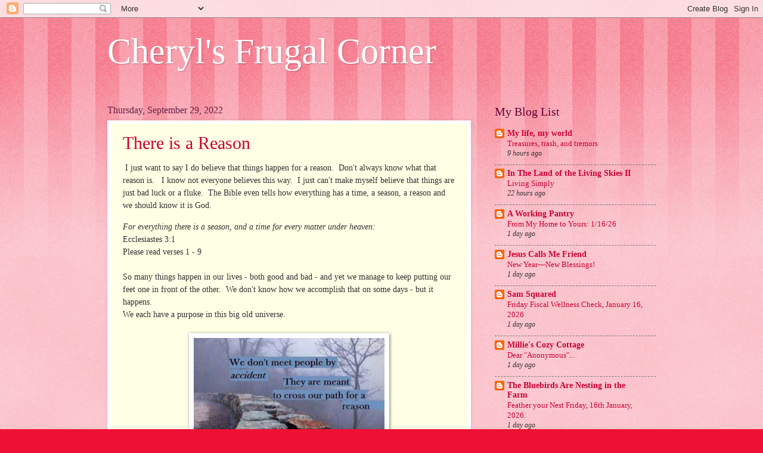

--- FILE ---
content_type: text/html; charset=UTF-8
request_url: https://cherylsfrugalcorner.blogspot.com/2022/09/
body_size: 51429
content:
<!DOCTYPE html>
<html class='v2' dir='ltr' lang='en'>
<head>
<link href='https://www.blogger.com/static/v1/widgets/335934321-css_bundle_v2.css' rel='stylesheet' type='text/css'/>
<meta content='width=1100' name='viewport'/>
<meta content='text/html; charset=UTF-8' http-equiv='Content-Type'/>
<meta content='blogger' name='generator'/>
<link href='https://cherylsfrugalcorner.blogspot.com/favicon.ico' rel='icon' type='image/x-icon'/>
<link href='http://cherylsfrugalcorner.blogspot.com/2022/09/' rel='canonical'/>
<link rel="alternate" type="application/atom+xml" title="Cheryl&#39;s Frugal Corner - Atom" href="https://cherylsfrugalcorner.blogspot.com/feeds/posts/default" />
<link rel="alternate" type="application/rss+xml" title="Cheryl&#39;s Frugal Corner - RSS" href="https://cherylsfrugalcorner.blogspot.com/feeds/posts/default?alt=rss" />
<link rel="service.post" type="application/atom+xml" title="Cheryl&#39;s Frugal Corner - Atom" href="https://www.blogger.com/feeds/7341912661779864632/posts/default" />
<!--Can't find substitution for tag [blog.ieCssRetrofitLinks]-->
<meta content='http://cherylsfrugalcorner.blogspot.com/2022/09/' property='og:url'/>
<meta content='Cheryl&#39;s Frugal Corner' property='og:title'/>
<meta content='' property='og:description'/>
<title>Cheryl's Frugal Corner: September 2022</title>
<style id='page-skin-1' type='text/css'><!--
/*
-----------------------------------------------
Blogger Template Style
Name:     Watermark
Designer: Blogger
URL:      www.blogger.com
----------------------------------------------- */
/* Use this with templates/1ktemplate-*.html */
/* Content
----------------------------------------------- */
body {
font: normal normal 15px Georgia, Utopia, 'Palatino Linotype', Palatino, serif;
color: #333333;
background: #ee1133 url(//www.blogblog.com/1kt/watermark/body_background_bubblegum.png) repeat scroll top center;
}
html body .content-outer {
min-width: 0;
max-width: 100%;
width: 100%;
}
.content-outer {
font-size: 92%;
}
a:link {
text-decoration:none;
color: #cc0033;
}
a:visited {
text-decoration:none;
color: #aa0033;
}
a:hover {
text-decoration:underline;
color: #aa0033;
}
.body-fauxcolumns .cap-top {
margin-top: 30px;
background: #ee1133 url(//www.blogblog.com/1kt/watermark/body_overlay_bubblegum.png) repeat-x scroll top left;
height: 400px;
}
.content-inner {
padding: 0;
}
/* Header
----------------------------------------------- */
.header-inner .Header .titlewrapper,
.header-inner .Header .descriptionwrapper {
padding-left: 20px;
padding-right: 20px;
}
.Header h1 {
font: normal normal 60px Georgia, Utopia, 'Palatino Linotype', Palatino, serif;
color: #ffffff;
text-shadow: 2px 2px rgba(0, 0, 0, .1);
}
.Header h1 a {
color: #ffffff;
}
.Header .description {
font-size: 140%;
color: #ffffff;
}
/* Tabs
----------------------------------------------- */
.tabs-inner .section {
margin: 0 20px;
}
.tabs-inner .PageList, .tabs-inner .LinkList, .tabs-inner .Labels {
margin-left: -11px;
margin-right: -11px;
background-color: #ffdd99;
border-top: 3px solid #ffffff;
border-bottom: 3px solid #ffffff;
-moz-box-shadow: 0 0 10px rgba(0, 0, 0, .3);
-webkit-box-shadow: 0 0 10px rgba(0, 0, 0, .3);
-goog-ms-box-shadow: 0 0 10px rgba(0, 0, 0, .3);
box-shadow: 0 0 10px rgba(0, 0, 0, .3);
}
.tabs-inner .PageList .widget-content,
.tabs-inner .LinkList .widget-content,
.tabs-inner .Labels .widget-content {
margin: -3px -11px;
background: transparent url(//www.blogblog.com/1kt/watermark/tabs_background_right_bubblegum.png)  no-repeat scroll right;
}
.tabs-inner .widget ul {
padding: 2px 25px;
max-height: 34px;
background: transparent url(//www.blogblog.com/1kt/watermark/tabs_background_left_bubblegum.png) no-repeat scroll left;
}
.tabs-inner .widget li {
border: none;
}
.tabs-inner .widget li a {
display: inline-block;
padding: .25em 1em;
font: normal normal 20px Georgia, Utopia, 'Palatino Linotype', Palatino, serif;
color: #cc0033;
border-right: 1px solid transparent;
}
.tabs-inner .widget li:first-child a {
border-left: 1px solid transparent;
}
.tabs-inner .widget li.selected a, .tabs-inner .widget li a:hover {
color: #660000;
}
/* Headings
----------------------------------------------- */
h2 {
font: normal normal 20px Georgia, Utopia, 'Palatino Linotype', Palatino, serif;
color: #660033;
margin: 0 0 .5em;
}
h2.date-header {
font: normal normal 16px Georgia, Utopia, 'Palatino Linotype', Palatino, serif;
color: #662244;
}
/* Main
----------------------------------------------- */
.main-inner .column-center-inner,
.main-inner .column-left-inner,
.main-inner .column-right-inner {
padding: 0 5px;
}
.main-outer {
margin-top: 0;
background: transparent none no-repeat scroll top left;
}
.main-inner {
padding-top: 30px;
}
.main-cap-top {
position: relative;
}
.main-cap-top .cap-right {
position: absolute;
height: 0;
width: 100%;
bottom: 0;
background: transparent none repeat-x scroll bottom center;
}
.main-cap-top .cap-left {
position: absolute;
height: 245px;
width: 280px;
right: 0;
bottom: 0;
background: transparent none no-repeat scroll bottom left;
}
/* Posts
----------------------------------------------- */
.post-outer {
padding: 15px 20px;
margin: 0 0 25px;
background: #ffffe5 none repeat scroll top left;
_background-image: none;
border: solid 6px #ffffff;
-moz-box-shadow: 0 0 5px rgba(0, 0, 0, .1);
-webkit-box-shadow: 0 0 5px rgba(0, 0, 0, .1);
-goog-ms-box-shadow: 0 0 5px rgba(0, 0, 0, .1);
box-shadow: 0 0 5px rgba(0, 0, 0, .1);
}
h3.post-title {
font: normal normal 30px Georgia, Utopia, 'Palatino Linotype', Palatino, serif;
margin: 0;
}
.comments h4 {
font: normal normal 30px Georgia, Utopia, 'Palatino Linotype', Palatino, serif;
margin: 1em 0 0;
}
.post-body {
font-size: 105%;
line-height: 1.5;
position: relative;
}
.post-header {
margin: 0 0 1em;
color: #997755;
}
.post-footer {
margin: 10px 0 0;
padding: 10px 0 0;
color: #997755;
border-top: dashed 1px #777777;
}
#blog-pager {
font-size: 140%
}
#comments .comment-author {
padding-top: 1.5em;
border-top: dashed 1px #777777;
background-position: 0 1.5em;
}
#comments .comment-author:first-child {
padding-top: 0;
border-top: none;
}
.avatar-image-container {
margin: .2em 0 0;
}
/* Comments
----------------------------------------------- */
.comments .comments-content .icon.blog-author {
background-repeat: no-repeat;
background-image: url([data-uri]);
}
.comments .comments-content .loadmore a {
border-top: 1px solid #777777;
border-bottom: 1px solid #777777;
}
.comments .continue {
border-top: 2px solid #777777;
}
/* Widgets
----------------------------------------------- */
.widget ul, .widget #ArchiveList ul.flat {
padding: 0;
list-style: none;
}
.widget ul li, .widget #ArchiveList ul.flat li {
padding: .35em 0;
text-indent: 0;
border-top: dashed 1px #777777;
}
.widget ul li:first-child, .widget #ArchiveList ul.flat li:first-child {
border-top: none;
}
.widget .post-body ul {
list-style: disc;
}
.widget .post-body ul li {
border: none;
}
.widget .zippy {
color: #777777;
}
.post-body img, .post-body .tr-caption-container, .Profile img, .Image img,
.BlogList .item-thumbnail img {
padding: 5px;
background: #fff;
-moz-box-shadow: 1px 1px 5px rgba(0, 0, 0, .5);
-webkit-box-shadow: 1px 1px 5px rgba(0, 0, 0, .5);
-goog-ms-box-shadow: 1px 1px 5px rgba(0, 0, 0, .5);
box-shadow: 1px 1px 5px rgba(0, 0, 0, .5);
}
.post-body img, .post-body .tr-caption-container {
padding: 8px;
}
.post-body .tr-caption-container {
color: #333333;
}
.post-body .tr-caption-container img {
padding: 0;
background: transparent;
border: none;
-moz-box-shadow: 0 0 0 rgba(0, 0, 0, .1);
-webkit-box-shadow: 0 0 0 rgba(0, 0, 0, .1);
-goog-ms-box-shadow: 0 0 0 rgba(0, 0, 0, .1);
box-shadow: 0 0 0 rgba(0, 0, 0, .1);
}
/* Footer
----------------------------------------------- */
.footer-outer {
color:#333333;
background: #ffcccc url(//www.blogblog.com/1kt/watermark/body_background_birds.png) repeat scroll top left;
}
.footer-outer a {
color: #cc0033;
}
.footer-outer a:visited {
color: #aa0033;
}
.footer-outer a:hover {
color: #aa0033;
}
.footer-outer .widget h2 {
color: #660033;
}
/* Mobile
----------------------------------------------- */
body.mobile  {
background-size: 100% auto;
}
.mobile .body-fauxcolumn-outer {
background: transparent none repeat scroll top left;
}
html .mobile .mobile-date-outer {
border-bottom: none;
background: #ffffe5 none repeat scroll top left;
_background-image: none;
margin-bottom: 10px;
}
.mobile .main-inner .date-outer {
padding: 0;
}
.mobile .main-inner .date-header {
margin: 10px;
}
.mobile .main-cap-top {
z-index: -1;
}
.mobile .content-outer {
font-size: 100%;
}
.mobile .post-outer {
padding: 10px;
}
.mobile .main-cap-top .cap-left {
background: transparent none no-repeat scroll bottom left;
}
.mobile .body-fauxcolumns .cap-top {
margin: 0;
}
.mobile-link-button {
background: #ffffe5 none repeat scroll top left;
}
.mobile-link-button a:link, .mobile-link-button a:visited {
color: #cc0033;
}
.mobile-index-date .date-header {
color: #662244;
}
.mobile-index-contents {
color: #333333;
}
.mobile .tabs-inner .section {
margin: 0;
}
.mobile .tabs-inner .PageList {
margin-left: 0;
margin-right: 0;
}
.mobile .tabs-inner .PageList .widget-content {
margin: 0;
color: #660000;
background: #ffffe5 none repeat scroll top left;
}
.mobile .tabs-inner .PageList .widget-content .pagelist-arrow {
border-left: 1px solid transparent;
}

--></style>
<style id='template-skin-1' type='text/css'><!--
body {
min-width: 960px;
}
.content-outer, .content-fauxcolumn-outer, .region-inner {
min-width: 960px;
max-width: 960px;
_width: 960px;
}
.main-inner .columns {
padding-left: 0px;
padding-right: 310px;
}
.main-inner .fauxcolumn-center-outer {
left: 0px;
right: 310px;
/* IE6 does not respect left and right together */
_width: expression(this.parentNode.offsetWidth -
parseInt("0px") -
parseInt("310px") + 'px');
}
.main-inner .fauxcolumn-left-outer {
width: 0px;
}
.main-inner .fauxcolumn-right-outer {
width: 310px;
}
.main-inner .column-left-outer {
width: 0px;
right: 100%;
margin-left: -0px;
}
.main-inner .column-right-outer {
width: 310px;
margin-right: -310px;
}
#layout {
min-width: 0;
}
#layout .content-outer {
min-width: 0;
width: 800px;
}
#layout .region-inner {
min-width: 0;
width: auto;
}
body#layout div.add_widget {
padding: 8px;
}
body#layout div.add_widget a {
margin-left: 32px;
}
--></style>
<link href='https://www.blogger.com/dyn-css/authorization.css?targetBlogID=7341912661779864632&amp;zx=cbfc5c82-8f3b-454d-a7cc-afde02b4fbec' media='none' onload='if(media!=&#39;all&#39;)media=&#39;all&#39;' rel='stylesheet'/><noscript><link href='https://www.blogger.com/dyn-css/authorization.css?targetBlogID=7341912661779864632&amp;zx=cbfc5c82-8f3b-454d-a7cc-afde02b4fbec' rel='stylesheet'/></noscript>
<meta name='google-adsense-platform-account' content='ca-host-pub-1556223355139109'/>
<meta name='google-adsense-platform-domain' content='blogspot.com'/>

</head>
<body class='loading variant-bubblegum'>
<div class='navbar section' id='navbar' name='Navbar'><div class='widget Navbar' data-version='1' id='Navbar1'><script type="text/javascript">
    function setAttributeOnload(object, attribute, val) {
      if(window.addEventListener) {
        window.addEventListener('load',
          function(){ object[attribute] = val; }, false);
      } else {
        window.attachEvent('onload', function(){ object[attribute] = val; });
      }
    }
  </script>
<div id="navbar-iframe-container"></div>
<script type="text/javascript" src="https://apis.google.com/js/platform.js"></script>
<script type="text/javascript">
      gapi.load("gapi.iframes:gapi.iframes.style.bubble", function() {
        if (gapi.iframes && gapi.iframes.getContext) {
          gapi.iframes.getContext().openChild({
              url: 'https://www.blogger.com/navbar/7341912661779864632?origin\x3dhttps://cherylsfrugalcorner.blogspot.com',
              where: document.getElementById("navbar-iframe-container"),
              id: "navbar-iframe"
          });
        }
      });
    </script><script type="text/javascript">
(function() {
var script = document.createElement('script');
script.type = 'text/javascript';
script.src = '//pagead2.googlesyndication.com/pagead/js/google_top_exp.js';
var head = document.getElementsByTagName('head')[0];
if (head) {
head.appendChild(script);
}})();
</script>
</div></div>
<div class='body-fauxcolumns'>
<div class='fauxcolumn-outer body-fauxcolumn-outer'>
<div class='cap-top'>
<div class='cap-left'></div>
<div class='cap-right'></div>
</div>
<div class='fauxborder-left'>
<div class='fauxborder-right'></div>
<div class='fauxcolumn-inner'>
</div>
</div>
<div class='cap-bottom'>
<div class='cap-left'></div>
<div class='cap-right'></div>
</div>
</div>
</div>
<div class='content'>
<div class='content-fauxcolumns'>
<div class='fauxcolumn-outer content-fauxcolumn-outer'>
<div class='cap-top'>
<div class='cap-left'></div>
<div class='cap-right'></div>
</div>
<div class='fauxborder-left'>
<div class='fauxborder-right'></div>
<div class='fauxcolumn-inner'>
</div>
</div>
<div class='cap-bottom'>
<div class='cap-left'></div>
<div class='cap-right'></div>
</div>
</div>
</div>
<div class='content-outer'>
<div class='content-cap-top cap-top'>
<div class='cap-left'></div>
<div class='cap-right'></div>
</div>
<div class='fauxborder-left content-fauxborder-left'>
<div class='fauxborder-right content-fauxborder-right'></div>
<div class='content-inner'>
<header>
<div class='header-outer'>
<div class='header-cap-top cap-top'>
<div class='cap-left'></div>
<div class='cap-right'></div>
</div>
<div class='fauxborder-left header-fauxborder-left'>
<div class='fauxborder-right header-fauxborder-right'></div>
<div class='region-inner header-inner'>
<div class='header section' id='header' name='Header'><div class='widget Header' data-version='1' id='Header1'>
<div id='header-inner'>
<div class='titlewrapper'>
<h1 class='title'>
<a href='https://cherylsfrugalcorner.blogspot.com/'>
Cheryl's Frugal Corner
</a>
</h1>
</div>
<div class='descriptionwrapper'>
<p class='description'><span>
</span></p>
</div>
</div>
</div></div>
</div>
</div>
<div class='header-cap-bottom cap-bottom'>
<div class='cap-left'></div>
<div class='cap-right'></div>
</div>
</div>
</header>
<div class='tabs-outer'>
<div class='tabs-cap-top cap-top'>
<div class='cap-left'></div>
<div class='cap-right'></div>
</div>
<div class='fauxborder-left tabs-fauxborder-left'>
<div class='fauxborder-right tabs-fauxborder-right'></div>
<div class='region-inner tabs-inner'>
<div class='tabs no-items section' id='crosscol' name='Cross-Column'></div>
<div class='tabs no-items section' id='crosscol-overflow' name='Cross-Column 2'></div>
</div>
</div>
<div class='tabs-cap-bottom cap-bottom'>
<div class='cap-left'></div>
<div class='cap-right'></div>
</div>
</div>
<div class='main-outer'>
<div class='main-cap-top cap-top'>
<div class='cap-left'></div>
<div class='cap-right'></div>
</div>
<div class='fauxborder-left main-fauxborder-left'>
<div class='fauxborder-right main-fauxborder-right'></div>
<div class='region-inner main-inner'>
<div class='columns fauxcolumns'>
<div class='fauxcolumn-outer fauxcolumn-center-outer'>
<div class='cap-top'>
<div class='cap-left'></div>
<div class='cap-right'></div>
</div>
<div class='fauxborder-left'>
<div class='fauxborder-right'></div>
<div class='fauxcolumn-inner'>
</div>
</div>
<div class='cap-bottom'>
<div class='cap-left'></div>
<div class='cap-right'></div>
</div>
</div>
<div class='fauxcolumn-outer fauxcolumn-left-outer'>
<div class='cap-top'>
<div class='cap-left'></div>
<div class='cap-right'></div>
</div>
<div class='fauxborder-left'>
<div class='fauxborder-right'></div>
<div class='fauxcolumn-inner'>
</div>
</div>
<div class='cap-bottom'>
<div class='cap-left'></div>
<div class='cap-right'></div>
</div>
</div>
<div class='fauxcolumn-outer fauxcolumn-right-outer'>
<div class='cap-top'>
<div class='cap-left'></div>
<div class='cap-right'></div>
</div>
<div class='fauxborder-left'>
<div class='fauxborder-right'></div>
<div class='fauxcolumn-inner'>
</div>
</div>
<div class='cap-bottom'>
<div class='cap-left'></div>
<div class='cap-right'></div>
</div>
</div>
<!-- corrects IE6 width calculation -->
<div class='columns-inner'>
<div class='column-center-outer'>
<div class='column-center-inner'>
<div class='main section' id='main' name='Main'><div class='widget Blog' data-version='1' id='Blog1'>
<div class='blog-posts hfeed'>

          <div class="date-outer">
        
<h2 class='date-header'><span>Thursday, September 29, 2022</span></h2>

          <div class="date-posts">
        
<div class='post-outer'>
<div class='post hentry uncustomized-post-template' itemprop='blogPost' itemscope='itemscope' itemtype='http://schema.org/BlogPosting'>
<meta content='https://blogger.googleusercontent.com/img/b/R29vZ2xl/AVvXsEhOGAjT8QiEdRPmhm1w6oshhMBZeetrXZwfs4PW0BHiBdmr9nae1a5sx3279Df1bGK2fJp0-idHOYWzCYHsaF9fA2Xvhl-sIMakwMnAVsFGTuGM_smHTHKSgjvig9Gewz7V9_a_3rO0Ec5k8hy7T3Hshh4cdgAY5ggp0fQ0nzM2oAbiDUNqopHhoKBi8w/s320/accident%20no%20meeting.PNG' itemprop='image_url'/>
<meta content='7341912661779864632' itemprop='blogId'/>
<meta content='9215594434878803315' itemprop='postId'/>
<a name='9215594434878803315'></a>
<h3 class='post-title entry-title' itemprop='name'>
<a href='https://cherylsfrugalcorner.blogspot.com/2022/09/there-is-reason.html'>There is a Reason</a>
</h3>
<div class='post-header'>
<div class='post-header-line-1'></div>
</div>
<div class='post-body entry-content' id='post-body-9215594434878803315' itemprop='description articleBody'>
<p>&nbsp;I just want to say I do believe that things happen for a reason.&nbsp; Don't always know what that reason is.&nbsp; &nbsp;I know not everyone believes this way.&nbsp; I just can't make myself believe that things are just bad luck or a fluke.&nbsp; The Bible even tells how everything has a time, a season, a reason and we should know it is God.</p><div style="text-align: left;"><i>For everything there is a season, and a time for every matter under heaven:</i></div><div style="text-align: left;">Ecclesiastes 3:1&nbsp; &nbsp;</div><div style="text-align: left;">Please read verses 1 - 9</div><div style="text-align: left;"><br /></div><div style="text-align: left;">So many things happen in our lives - both good and bad - and yet we manage to keep putting our feet one in front of the other.&nbsp; We don't know how we accomplish that on some days - but it happens.</div><div style="text-align: left;">We each have a purpose in this big old universe.&nbsp;&nbsp;</div><div style="text-align: left;"><br /></div><div class="separator" style="clear: both; text-align: center;"><a href="https://blogger.googleusercontent.com/img/b/R29vZ2xl/AVvXsEhOGAjT8QiEdRPmhm1w6oshhMBZeetrXZwfs4PW0BHiBdmr9nae1a5sx3279Df1bGK2fJp0-idHOYWzCYHsaF9fA2Xvhl-sIMakwMnAVsFGTuGM_smHTHKSgjvig9Gewz7V9_a_3rO0Ec5k8hy7T3Hshh4cdgAY5ggp0fQ0nzM2oAbiDUNqopHhoKBi8w/s734/accident%20no%20meeting.PNG" imageanchor="1" style="margin-left: 1em; margin-right: 1em;"><img border="0" data-original-height="540" data-original-width="734" height="235" src="https://blogger.googleusercontent.com/img/b/R29vZ2xl/AVvXsEhOGAjT8QiEdRPmhm1w6oshhMBZeetrXZwfs4PW0BHiBdmr9nae1a5sx3279Df1bGK2fJp0-idHOYWzCYHsaF9fA2Xvhl-sIMakwMnAVsFGTuGM_smHTHKSgjvig9Gewz7V9_a_3rO0Ec5k8hy7T3Hshh4cdgAY5ggp0fQ0nzM2oAbiDUNqopHhoKBi8w/s320/accident%20no%20meeting.PNG" width="320" /></a></div><br /><div style="text-align: left;">I know that I have not met you all in person, yet I feel I know you.&nbsp; I feel that you are a part of my family - more so than some who are.&nbsp; I am a firm believer that blood does not necessarily make you family - it just makes you related.&nbsp; Family comes with love, joy, sorrow, helping, loving, caring and being there for one another.</div><div style="text-align: left;"><br /></div><div style="text-align: left;">I cherish the wonderful relationships I have made here.&nbsp; You are all amazing.&nbsp; You have NO idea how many times you have all gotten me through a day.</div><div style="text-align: left;"><br /></div><div style="text-align: left;">We laugh together.&nbsp; We pray for each other.&nbsp; We cry together.&nbsp; We support each other.&nbsp; I LOVE IT!</div><div style="text-align: left;">I do believe that each of you have found your way here for a reason - maybe for you, maybe for me, maybe for someone else.</div><div style="text-align: left;">You may not even comment - just read - but you are here for a reason.</div><div style="text-align: left;"><br /></div><div style="text-align: left;">Today, I just want to say thank you and bless you.&nbsp; I love you all, you are just so special to me and a huge part of my life.&nbsp; This blog is one of the things in life that now give me purpose.</div><div style="text-align: left;"><br /></div><div style="text-align: left;">I love how we support each other and hold each other up in all things.&nbsp; That is what makes you all special.</div><div style="text-align: left;">Thank you for being here.&nbsp; May you have the best week and prayers you are all safe and healthy.</div><div style="text-align: left;">HUGE prayers being said for those in the path of this storm.</div><div style="text-align: left;">Thank you all for being 'family'.</div>
<div style='clear: both;'></div>
</div>
<div class='post-footer'>
<div class='post-footer-line post-footer-line-1'>
<span class='post-author vcard'>
Posted by
<span class='fn' itemprop='author' itemscope='itemscope' itemtype='http://schema.org/Person'>
<meta content='https://www.blogger.com/profile/06485771676254429681' itemprop='url'/>
<a class='g-profile' href='https://www.blogger.com/profile/06485771676254429681' rel='author' title='author profile'>
<span itemprop='name'>Cheryl Kimbley</span>
</a>
</span>
</span>
<span class='post-timestamp'>
at
<meta content='http://cherylsfrugalcorner.blogspot.com/2022/09/there-is-reason.html' itemprop='url'/>
<a class='timestamp-link' href='https://cherylsfrugalcorner.blogspot.com/2022/09/there-is-reason.html' rel='bookmark' title='permanent link'><abbr class='published' itemprop='datePublished' title='2022-09-29T08:30:00-04:00'>8:30&#8239;AM</abbr></a>
</span>
<span class='post-comment-link'>
<a class='comment-link' href='https://cherylsfrugalcorner.blogspot.com/2022/09/there-is-reason.html#comment-form' onclick=''>
55 comments:
  </a>
</span>
<span class='post-icons'>
<span class='item-control blog-admin pid-1216092814'>
<a href='https://www.blogger.com/post-edit.g?blogID=7341912661779864632&postID=9215594434878803315&from=pencil' title='Edit Post'>
<img alt='' class='icon-action' height='18' src='https://resources.blogblog.com/img/icon18_edit_allbkg.gif' width='18'/>
</a>
</span>
</span>
<div class='post-share-buttons goog-inline-block'>
<a class='goog-inline-block share-button sb-email' href='https://www.blogger.com/share-post.g?blogID=7341912661779864632&postID=9215594434878803315&target=email' target='_blank' title='Email This'><span class='share-button-link-text'>Email This</span></a><a class='goog-inline-block share-button sb-blog' href='https://www.blogger.com/share-post.g?blogID=7341912661779864632&postID=9215594434878803315&target=blog' onclick='window.open(this.href, "_blank", "height=270,width=475"); return false;' target='_blank' title='BlogThis!'><span class='share-button-link-text'>BlogThis!</span></a><a class='goog-inline-block share-button sb-twitter' href='https://www.blogger.com/share-post.g?blogID=7341912661779864632&postID=9215594434878803315&target=twitter' target='_blank' title='Share to X'><span class='share-button-link-text'>Share to X</span></a><a class='goog-inline-block share-button sb-facebook' href='https://www.blogger.com/share-post.g?blogID=7341912661779864632&postID=9215594434878803315&target=facebook' onclick='window.open(this.href, "_blank", "height=430,width=640"); return false;' target='_blank' title='Share to Facebook'><span class='share-button-link-text'>Share to Facebook</span></a><a class='goog-inline-block share-button sb-pinterest' href='https://www.blogger.com/share-post.g?blogID=7341912661779864632&postID=9215594434878803315&target=pinterest' target='_blank' title='Share to Pinterest'><span class='share-button-link-text'>Share to Pinterest</span></a>
</div>
</div>
<div class='post-footer-line post-footer-line-2'>
<span class='post-labels'>
</span>
</div>
<div class='post-footer-line post-footer-line-3'>
<span class='post-location'>
</span>
</div>
</div>
</div>
</div>

          </div></div>
        

          <div class="date-outer">
        
<h2 class='date-header'><span>Wednesday, September 28, 2022</span></h2>

          <div class="date-posts">
        
<div class='post-outer'>
<div class='post hentry uncustomized-post-template' itemprop='blogPost' itemscope='itemscope' itemtype='http://schema.org/BlogPosting'>
<meta content='https://blogger.googleusercontent.com/img/b/R29vZ2xl/AVvXsEgApe4i-KsYRmoiU5D7tQkMi1rUeG02sTQFggj31UEf1ga0bbKddP4m-WIMnpY0XTylkrjRHylb4FiFUoFze_sXfiRG7AS2LzDO4B-tWTGagMd9GncQ9QxRnVEbeXCv44yIQ5qMbcdwnNaM_3drR576espAfxhbazdVr5_F8mYCa0MPXvx2t8raAgUfxA/s320/006.JPG' itemprop='image_url'/>
<meta content='7341912661779864632' itemprop='blogId'/>
<meta content='8425127792285833586' itemprop='postId'/>
<a name='8425127792285833586'></a>
<h3 class='post-title entry-title' itemprop='name'>
<a href='https://cherylsfrugalcorner.blogspot.com/2022/09/homemade-wednesday-part-2-check-it-out.html'>Homemade Wednesday Part 2  -  Check it out!</a>
</h3>
<div class='post-header'>
<div class='post-header-line-1'></div>
</div>
<div class='post-body entry-content' id='post-body-8425127792285833586' itemprop='description articleBody'>
<div style="text-align: left;">&nbsp;As promised more homemade goodies today.&nbsp; I was surprised last week that there not many comments.&nbsp; I think I will show you some things I have probably shown before - we all need a refresher now and then.&nbsp;</div><div style="text-align: left;">I know one is an old post - so I will link where to find it. (Oct. 2016)</div><div style="text-align: left;">You really need to check it out!!!&nbsp; It is so stinking good and easy.&nbsp; Even with today's prices of meat - this would still be cheaper than buying preservative loaded product from the shelf!!</div><div style="text-align: left;"><br /></div><div style="text-align: left;">EASY JERKY</div><div class="separator" style="clear: both; text-align: center;"><a href="https://blogger.googleusercontent.com/img/b/R29vZ2xl/AVvXsEgApe4i-KsYRmoiU5D7tQkMi1rUeG02sTQFggj31UEf1ga0bbKddP4m-WIMnpY0XTylkrjRHylb4FiFUoFze_sXfiRG7AS2LzDO4B-tWTGagMd9GncQ9QxRnVEbeXCv44yIQ5qMbcdwnNaM_3drR576espAfxhbazdVr5_F8mYCa0MPXvx2t8raAgUfxA/s2048/006.JPG" style="margin-left: 1em; margin-right: 1em;"><img border="0" data-original-height="1365" data-original-width="2048" height="213" src="https://blogger.googleusercontent.com/img/b/R29vZ2xl/AVvXsEgApe4i-KsYRmoiU5D7tQkMi1rUeG02sTQFggj31UEf1ga0bbKddP4m-WIMnpY0XTylkrjRHylb4FiFUoFze_sXfiRG7AS2LzDO4B-tWTGagMd9GncQ9QxRnVEbeXCv44yIQ5qMbcdwnNaM_3drR576espAfxhbazdVr5_F8mYCa0MPXvx2t8raAgUfxA/s320/006.JPG" width="320" /></a></div><div style="text-align: left;"><br /></div><div style="text-align: left;"><a href="https://cherylsfrugalcorner.blogspot.com/search?q=jerky">Cheryl's Frugal Corner: Search results for jerky (cherylsfrugalcorner.blogspot.com)</a></div><div style="text-align: left;"><br /></div><div style="text-align: left;">We both absolutely loved this.&nbsp; Glen was a real lover of jerky - all flavors and types.&nbsp; He even said this was some of the best we had ever had.</div><div style="text-align: left;">Uses ground beef.&nbsp; I bet you could use ground turkey, venison, pork or chicken as well.&nbsp; Use what you have. Most sporting good stores sell the seasoning - I got mine at Rural King.&nbsp; They also have different flavors.</div><div style="text-align: left;"><br /></div><div style="text-align: left;"><br /></div><div style="text-align: left;">HOMEMADE SWEETENED CONDENSED MILK</div><div style="text-align: left;">1 C powdered milk</div><div style="text-align: left;">1/3 C hot water</div><div style="text-align: left;">2/3 C sugar</div><div style="text-align: left;">3 Tbsp. soft butter</div><div style="text-align: left;">Put this all in the blender and blend until the sugar is all dissolved!&nbsp; Yep, that easy - keep for your holiday needs!!!!</div><div class="separator" style="clear: both; text-align: center;"><a href="https://blogger.googleusercontent.com/img/b/R29vZ2xl/AVvXsEhTJGqSR9SWRN1rUciIQxNxg_qtgJXBlD0jboNqEDDBAUQP8VOD73Q26g2CIcAhKwdMPxwX37B-N3rUN3XcA65Xb_EmElK66x05DYgvyHbYlWymQTRHFhiUa3wBkUGsBu-Ly-rdfl3kkI4XqK7g9fKhDXyIZKJ52t1QFVdjZbEgT5-L8KXrenX0WdYRlg/s315/sweetened%20condensed%20milk.PNG" style="margin-left: 1em; margin-right: 1em;"><img border="0" data-original-height="172" data-original-width="315" height="172" src="https://blogger.googleusercontent.com/img/b/R29vZ2xl/AVvXsEhTJGqSR9SWRN1rUciIQxNxg_qtgJXBlD0jboNqEDDBAUQP8VOD73Q26g2CIcAhKwdMPxwX37B-N3rUN3XcA65Xb_EmElK66x05DYgvyHbYlWymQTRHFhiUa3wBkUGsBu-Ly-rdfl3kkI4XqK7g9fKhDXyIZKJ52t1QFVdjZbEgT5-L8KXrenX0WdYRlg/s1600/sweetened%20condensed%20milk.PNG" width="315" /></a></div><br /><div style="text-align: left;"><br /></div><div style="text-align: left;">HERSHEY CHOCOLATE SYRUP</div><div style="text-align: left;">1 C cocoa powder (unsweetened)</div><div style="text-align: left;">2 C sugar</div><div style="text-align: left;">1/4 tsp. salt</div><div style="text-align: left;">1 C cold water</div><div style="text-align: left;">1 Tbsp. vanilla</div><div style="text-align: left;">Combine cocoa, sugar and blend until all lumps are gone.&nbsp; Add water and salt - mix well.&nbsp; Cook over medium heat, bringing it to a boil.&nbsp; Remove from heat once it boils.&nbsp; When cool, add the vanilla.</div><div class="separator" style="clear: both; text-align: center;"><a href="https://blogger.googleusercontent.com/img/b/R29vZ2xl/AVvXsEh8ax9ztYXG8AlpS5boQkR25CYacxqzU97_QD3OjFQi3FGJ3ALzammwiECNYXPoBg2XdRz-JZKrDBKktZ-2ekSqDrzehCoaXQJ6ou4KspHRyC5uvPI2Hbsu8TYktG5jY28GVpMiFhDjEoRYkRQQV9tSG3WfWAN2G0zRBseqOTEtrOirp2IP5tnxhA2Rxg/s510/hershey.PNG" style="margin-left: 1em; margin-right: 1em;"><img border="0" data-original-height="510" data-original-width="460" height="320" src="https://blogger.googleusercontent.com/img/b/R29vZ2xl/AVvXsEh8ax9ztYXG8AlpS5boQkR25CYacxqzU97_QD3OjFQi3FGJ3ALzammwiECNYXPoBg2XdRz-JZKrDBKktZ-2ekSqDrzehCoaXQJ6ou4KspHRyC5uvPI2Hbsu8TYktG5jY28GVpMiFhDjEoRYkRQQV9tSG3WfWAN2G0zRBseqOTEtrOirp2IP5tnxhA2Rxg/s320/hershey.PNG" width="289" /></a></div><br /><div style="text-align: left;"><br /></div><div style="text-align: left;">FRENCH DRESSING</div><div style="text-align: left;">2/3 C ketchup</div><div style="text-align: left;">1/4 C oil</div><div style="text-align: left;">1/4 C vinegar</div><div style="text-align: left;">1/4 C sugar</div><div style="text-align: left;">1/2 tsp. salt</div><div style="text-align: left;">1 tsp. wet mustard</div><div style="text-align: left;">1 tsp. onion powder.</div><div style="text-align: left;">Blend this together thoroughly.&nbsp; I usually use my stick blender.</div><div style="text-align: left;"><br /></div><div style="text-align: left;"><br /></div><div style="text-align: left;">HOMEMADE GATORADE</div><div style="text-align: left;">1 pkg. unsweetened Kool-Aid (flavor of choice)</div><div style="text-align: left;">1/2 C sugar or sweetener</div><div style="text-align: left;">1/2 tsp. salt</div><div style="text-align: left;">1/2 C orange juice (you can use lemon or lime juice instead)</div><div style="text-align: left;">2 quarts water</div><div style="text-align: left;">Mix and chill.&nbsp; It sures saves a lot of money - and you don't need to make a special trip to the grocery, when it is needed.&nbsp; **I always keep Kool-Aid on hand!!!!!!!</div><div style="text-align: left;"><br /></div><div style="text-align: left;">There you go - a few more homemade goodies for the recipe file!!!&nbsp; Maybe these will help someone in a bind.</div><div style="text-align: left;">I just love knowing that I can make so much here at home.&nbsp; No more emergency runs to the grocery - saving both time and money.</div><div style="text-align: left;">ENJOY</div>
<div style='clear: both;'></div>
</div>
<div class='post-footer'>
<div class='post-footer-line post-footer-line-1'>
<span class='post-author vcard'>
Posted by
<span class='fn' itemprop='author' itemscope='itemscope' itemtype='http://schema.org/Person'>
<meta content='https://www.blogger.com/profile/06485771676254429681' itemprop='url'/>
<a class='g-profile' href='https://www.blogger.com/profile/06485771676254429681' rel='author' title='author profile'>
<span itemprop='name'>Cheryl Kimbley</span>
</a>
</span>
</span>
<span class='post-timestamp'>
at
<meta content='http://cherylsfrugalcorner.blogspot.com/2022/09/homemade-wednesday-part-2-check-it-out.html' itemprop='url'/>
<a class='timestamp-link' href='https://cherylsfrugalcorner.blogspot.com/2022/09/homemade-wednesday-part-2-check-it-out.html' rel='bookmark' title='permanent link'><abbr class='published' itemprop='datePublished' title='2022-09-28T08:07:00-04:00'>8:07&#8239;AM</abbr></a>
</span>
<span class='post-comment-link'>
<a class='comment-link' href='https://cherylsfrugalcorner.blogspot.com/2022/09/homemade-wednesday-part-2-check-it-out.html#comment-form' onclick=''>
38 comments:
  </a>
</span>
<span class='post-icons'>
<span class='item-control blog-admin pid-1216092814'>
<a href='https://www.blogger.com/post-edit.g?blogID=7341912661779864632&postID=8425127792285833586&from=pencil' title='Edit Post'>
<img alt='' class='icon-action' height='18' src='https://resources.blogblog.com/img/icon18_edit_allbkg.gif' width='18'/>
</a>
</span>
</span>
<div class='post-share-buttons goog-inline-block'>
<a class='goog-inline-block share-button sb-email' href='https://www.blogger.com/share-post.g?blogID=7341912661779864632&postID=8425127792285833586&target=email' target='_blank' title='Email This'><span class='share-button-link-text'>Email This</span></a><a class='goog-inline-block share-button sb-blog' href='https://www.blogger.com/share-post.g?blogID=7341912661779864632&postID=8425127792285833586&target=blog' onclick='window.open(this.href, "_blank", "height=270,width=475"); return false;' target='_blank' title='BlogThis!'><span class='share-button-link-text'>BlogThis!</span></a><a class='goog-inline-block share-button sb-twitter' href='https://www.blogger.com/share-post.g?blogID=7341912661779864632&postID=8425127792285833586&target=twitter' target='_blank' title='Share to X'><span class='share-button-link-text'>Share to X</span></a><a class='goog-inline-block share-button sb-facebook' href='https://www.blogger.com/share-post.g?blogID=7341912661779864632&postID=8425127792285833586&target=facebook' onclick='window.open(this.href, "_blank", "height=430,width=640"); return false;' target='_blank' title='Share to Facebook'><span class='share-button-link-text'>Share to Facebook</span></a><a class='goog-inline-block share-button sb-pinterest' href='https://www.blogger.com/share-post.g?blogID=7341912661779864632&postID=8425127792285833586&target=pinterest' target='_blank' title='Share to Pinterest'><span class='share-button-link-text'>Share to Pinterest</span></a>
</div>
</div>
<div class='post-footer-line post-footer-line-2'>
<span class='post-labels'>
</span>
</div>
<div class='post-footer-line post-footer-line-3'>
<span class='post-location'>
</span>
</div>
</div>
</div>
</div>

          </div></div>
        

          <div class="date-outer">
        
<h2 class='date-header'><span>Tuesday, September 27, 2022</span></h2>

          <div class="date-posts">
        
<div class='post-outer'>
<div class='post hentry uncustomized-post-template' itemprop='blogPost' itemscope='itemscope' itemtype='http://schema.org/BlogPosting'>
<meta content='https://blogger.googleusercontent.com/img/b/R29vZ2xl/AVvXsEhLUl0D_Qux7Zk7ewp-UYGADNdZqjlZld2vj1lqPpKduBRuuOUku005Mzcp56zEFpU6uTfz_bdkCfAZvETBF9si5QD0SHgl5JGPliWAOkSogIAcL3H-6rKy1DEArXa5ObgqmzVJYcdwTSbluGnhYCstjj4-nRa9G9X1hS0kVx8XPEL4-dzrMf1V612SUQ/s320/veggies%20fall.PNG' itemprop='image_url'/>
<meta content='7341912661779864632' itemprop='blogId'/>
<meta content='8716443440654538714' itemprop='postId'/>
<a name='8716443440654538714'></a>
<h3 class='post-title entry-title' itemprop='name'>
<a href='https://cherylsfrugalcorner.blogspot.com/2022/09/tis-season-fall.html'>Tis the Season - Fall</a>
</h3>
<div class='post-header'>
<div class='post-header-line-1'></div>
</div>
<div class='post-body entry-content' id='post-body-8716443440654538714' itemprop='description articleBody'>
<div style="text-align: left;">&nbsp;Time for the changes of fall.&nbsp; Time to clean, remove, sort, make, and button up.&nbsp; The seasonal change also affects many a mood.&nbsp; For some folks it is a time of renewal and rejoicing the cooler weather and all the beauty.&nbsp; For others, it brings sadness and depression, as the weather is about to change to cold and be bleak.&nbsp;</div><div style="text-align: left;">Take time not just to enjoy the beauty, but to renew and refresh yourself as well.&nbsp; Take time to actually enjoy the beauty of fall and all the little awesome things it brings.&nbsp; If you concentrate of the wonders, it removes you from your own sadness for a while.</div><div style="text-align: left;">It is necessary to go through fall and then winter for all things to thrive and grow again.&nbsp; The same with us.&nbsp; We need to go through so many seasons in life to get to the beauty it has to offer.&nbsp; Some are not so pretty - but necessary.&nbsp; Each day is a new opportunity to experience something new and different - good and bad - sweet and sad.&nbsp; We are not promised happy days all the days of our lives.&nbsp; We have to make each day something special.&nbsp; DO NOT waste these days.</div><div style="text-align: left;"><br /></div><div style="text-align: left;">Now, for the foody part of my post!!!!&nbsp; Tis the season for all kinds of tasty fresh goodies, that are so much cheaper at this time.</div><div class="separator" style="clear: both; text-align: center;"><a href="https://blogger.googleusercontent.com/img/b/R29vZ2xl/AVvXsEhLUl0D_Qux7Zk7ewp-UYGADNdZqjlZld2vj1lqPpKduBRuuOUku005Mzcp56zEFpU6uTfz_bdkCfAZvETBF9si5QD0SHgl5JGPliWAOkSogIAcL3H-6rKy1DEArXa5ObgqmzVJYcdwTSbluGnhYCstjj4-nRa9G9X1hS0kVx8XPEL4-dzrMf1V612SUQ/s718/veggies%20fall.PNG" imageanchor="1" style="margin-left: 1em; margin-right: 1em;"><img border="0" data-original-height="718" data-original-width="540" height="320" src="https://blogger.googleusercontent.com/img/b/R29vZ2xl/AVvXsEhLUl0D_Qux7Zk7ewp-UYGADNdZqjlZld2vj1lqPpKduBRuuOUku005Mzcp56zEFpU6uTfz_bdkCfAZvETBF9si5QD0SHgl5JGPliWAOkSogIAcL3H-6rKy1DEArXa5ObgqmzVJYcdwTSbluGnhYCstjj4-nRa9G9X1hS0kVx8XPEL4-dzrMf1V612SUQ/s320/veggies%20fall.PNG" width="241" /></a></div>In the fall I think about all kinds of yummies.&nbsp; Apples, winter squash, Brussel sprouts, broccoli, cauliflower, pears, pumpkins, carrots, turnips, greens, potatoes, cabbage.<div><br /><div>Tis the season!!!&nbsp; Whether you grow your own or buy from farm stands - you can get so many fall food supplies at cheaper prices now.&nbsp; Check your local orchards.&nbsp; Even check those special groceries, like Whole Foods, Fresh Thyme, etc.</div><div>Take your time and search around.&nbsp; If you find great deals - stock up for the winter months.&nbsp; You can freeze or can items.&nbsp; Many things like squash and pumpkins can last months just left in a cool dark space.</div><div>SERIOUSLY keep your eyes open.&nbsp; Kroger had an unlisted sale on potatoes for several days - 5lb. bags for .99!&nbsp; This was in several states!</div><div>As we near various holidays - some items get cheaper.&nbsp; Pay attention folks!&nbsp; Add to your larder in any way you can.&nbsp; Fresh goods are just so wonderful.&nbsp; I love almost all fall crops!</div><div><br /></div><div>The fall foods listed above just say comfort to me.&nbsp; I love roasted veggies of all sorts!&nbsp; Warm fruits and compotes and cobblers.&nbsp; &nbsp;Mmmmmmm</div><div>Soups, stew and casseroles also say comfort to me.&nbsp; Hot, filling and yummy dishes that warm the belly and feed the body.</div><div class="separator" style="clear: both; text-align: center;"><a href="https://blogger.googleusercontent.com/img/b/R29vZ2xl/AVvXsEjYubJcuKG7aKRAFHomPsMgTzz7ZxAA2Ta8mP-zzNVHt02dakmNG3irKz4SGhanmqZnMu-sRfKK59e-ShyRbJLlP0FzUyuxiGF79c-fr2gLY2PaB9cXCGfQ8X4KXeayI1cteivRSr1eY4ObMS7J6DFl9OnzyJhPXBRM644GpcplbhJlLGtvNlPW_agPqg/s701/potato%20soup.PNG" imageanchor="1" style="margin-left: 1em; margin-right: 1em;"><img border="0" data-original-height="544" data-original-width="701" height="248" src="https://blogger.googleusercontent.com/img/b/R29vZ2xl/AVvXsEjYubJcuKG7aKRAFHomPsMgTzz7ZxAA2Ta8mP-zzNVHt02dakmNG3irKz4SGhanmqZnMu-sRfKK59e-ShyRbJLlP0FzUyuxiGF79c-fr2gLY2PaB9cXCGfQ8X4KXeayI1cteivRSr1eY4ObMS7J6DFl9OnzyJhPXBRM644GpcplbhJlLGtvNlPW_agPqg/s320/potato%20soup.PNG" width="320" /></a></div>Chili, stew, creamy soups, crockpot dinners, biscuits and gravy, apple butter and hot biscuits, spaghetti, lasagna, meatloaf - oh my!!!!!!!!!!!</div><div>I miss these items all summer.&nbsp; I tend to eat none of these during the summer.&nbsp; Just me.&nbsp; There is so much fresh and light to eat during the summer - so I eat with the seasons for sure.</div><div>I am now ready for these hearty and comforting fall/winter dishes.</div><div><br /></div><div>We are cleaning out our gardens of the last harvests.&nbsp; We are cleaning up our yards.&nbsp; We tend to do fall cleaning inside the house.&nbsp; We get out our sweatshirts and socks.&nbsp; We make sure we are prepared in so many ways for winter.&nbsp; Our furnaces, cars, homes, equipment, etc.&nbsp; We are finishing up much of our canning.&nbsp; We are starting or working on our crafting projects for the holidays.&nbsp; &nbsp;Tis the season.</div><div><br /></div><div>I hope everyone tends to take time to enjoy the beauty of the fall colors.&nbsp; The smell of the air.&nbsp; Some days are fresh clean air, others are campfire and burning leaf smells (I love those too).&nbsp; Enjoy a brisk day and take a walk or get out in the yard and do some work.&nbsp; Go enjoy nature - whether at a park nearby or out to the country.&nbsp; Watch the critters all collect and prepare for winter as well.</div><div>Watch the beautiful skies and the clouds.&nbsp; Open a window to air the house.</div><div>Just take some time to ENJOY all this season has to offer.</div><div><br /></div><div>Prepare and stock.&nbsp; Enjoy and watch and listen.&nbsp; Breath it all in my friends.</div><div>This season will soon pass, and winter will be upon us.&nbsp; That is another chapter in life.</div><div>Have a blessed fall day!<br /><div><br /><div style="text-align: left;"><br /></div></div></div>
<div style='clear: both;'></div>
</div>
<div class='post-footer'>
<div class='post-footer-line post-footer-line-1'>
<span class='post-author vcard'>
Posted by
<span class='fn' itemprop='author' itemscope='itemscope' itemtype='http://schema.org/Person'>
<meta content='https://www.blogger.com/profile/06485771676254429681' itemprop='url'/>
<a class='g-profile' href='https://www.blogger.com/profile/06485771676254429681' rel='author' title='author profile'>
<span itemprop='name'>Cheryl Kimbley</span>
</a>
</span>
</span>
<span class='post-timestamp'>
at
<meta content='http://cherylsfrugalcorner.blogspot.com/2022/09/tis-season-fall.html' itemprop='url'/>
<a class='timestamp-link' href='https://cherylsfrugalcorner.blogspot.com/2022/09/tis-season-fall.html' rel='bookmark' title='permanent link'><abbr class='published' itemprop='datePublished' title='2022-09-27T09:13:00-04:00'>9:13&#8239;AM</abbr></a>
</span>
<span class='post-comment-link'>
<a class='comment-link' href='https://cherylsfrugalcorner.blogspot.com/2022/09/tis-season-fall.html#comment-form' onclick=''>
41 comments:
  </a>
</span>
<span class='post-icons'>
<span class='item-control blog-admin pid-1216092814'>
<a href='https://www.blogger.com/post-edit.g?blogID=7341912661779864632&postID=8716443440654538714&from=pencil' title='Edit Post'>
<img alt='' class='icon-action' height='18' src='https://resources.blogblog.com/img/icon18_edit_allbkg.gif' width='18'/>
</a>
</span>
</span>
<div class='post-share-buttons goog-inline-block'>
<a class='goog-inline-block share-button sb-email' href='https://www.blogger.com/share-post.g?blogID=7341912661779864632&postID=8716443440654538714&target=email' target='_blank' title='Email This'><span class='share-button-link-text'>Email This</span></a><a class='goog-inline-block share-button sb-blog' href='https://www.blogger.com/share-post.g?blogID=7341912661779864632&postID=8716443440654538714&target=blog' onclick='window.open(this.href, "_blank", "height=270,width=475"); return false;' target='_blank' title='BlogThis!'><span class='share-button-link-text'>BlogThis!</span></a><a class='goog-inline-block share-button sb-twitter' href='https://www.blogger.com/share-post.g?blogID=7341912661779864632&postID=8716443440654538714&target=twitter' target='_blank' title='Share to X'><span class='share-button-link-text'>Share to X</span></a><a class='goog-inline-block share-button sb-facebook' href='https://www.blogger.com/share-post.g?blogID=7341912661779864632&postID=8716443440654538714&target=facebook' onclick='window.open(this.href, "_blank", "height=430,width=640"); return false;' target='_blank' title='Share to Facebook'><span class='share-button-link-text'>Share to Facebook</span></a><a class='goog-inline-block share-button sb-pinterest' href='https://www.blogger.com/share-post.g?blogID=7341912661779864632&postID=8716443440654538714&target=pinterest' target='_blank' title='Share to Pinterest'><span class='share-button-link-text'>Share to Pinterest</span></a>
</div>
</div>
<div class='post-footer-line post-footer-line-2'>
<span class='post-labels'>
</span>
</div>
<div class='post-footer-line post-footer-line-3'>
<span class='post-location'>
</span>
</div>
</div>
</div>
</div>

          </div></div>
        

          <div class="date-outer">
        
<h2 class='date-header'><span>Sunday, September 25, 2022</span></h2>

          <div class="date-posts">
        
<div class='post-outer'>
<div class='post hentry uncustomized-post-template' itemprop='blogPost' itemscope='itemscope' itemtype='http://schema.org/BlogPosting'>
<meta content='https://blogger.googleusercontent.com/img/b/R29vZ2xl/AVvXsEg4EOOT4mJGCKc23tYqNhfEc3HvUB86qNjk7jzaxd6bAECWFf73lUFkRaUsxubd0tdCNO62DN8mJSGPUV6RxUSGzT2Ie_UM6S6cPw0mMTIzHSGI5y55wxiesYNkUx-NLizVDWqzttD92qVmvIYEUAF7tI7b1Z8RikFf9Jyg7PvDjDWrqNiFbSKno6rKFQ/s320/fall%20larder.PNG' itemprop='image_url'/>
<meta content='7341912661779864632' itemprop='blogId'/>
<meta content='193432002491802654' itemprop='postId'/>
<a name='193432002491802654'></a>
<h3 class='post-title entry-title' itemprop='name'>
<a href='https://cherylsfrugalcorner.blogspot.com/2022/09/weekly-wrap-up-925.html'>Weekly Wrap-Up 9/25</a>
</h3>
<div class='post-header'>
<div class='post-header-line-1'></div>
</div>
<div class='post-body entry-content' id='post-body-193432002491802654' itemprop='description articleBody'>
<div style="text-align: left;">&nbsp;Happy Sunday all!&nbsp; I hope this finds you all well and safe.</div><div style="text-align: left;">Fall arrived right on time in my area.&nbsp; We went from 94* on Wednesday to the 60's on Thursday!&nbsp; We are staying in the 60's and 70's - and that is just fine with me.&nbsp; I love this kind of weather.&nbsp; It could stay like this all year long in my opinion.</div><div style="text-align: left;"><br /></div><div style="text-align: left;">I got a couple sweatshirts out this week!&nbsp; I even got my slippers out!</div><div style="text-align: left;">Amazingly, I saw a robin at the birdbath the other day.&nbsp; That is the first I have seen in about a month.&nbsp; They usually aren't around in the fall and winter.&nbsp; The gold finches are just glorious to watch.&nbsp; Blue jays and cardinals galore.</div><div style="text-align: left;"><br /></div><div class="separator" style="clear: both; text-align: center;"><a href="https://blogger.googleusercontent.com/img/b/R29vZ2xl/AVvXsEg4EOOT4mJGCKc23tYqNhfEc3HvUB86qNjk7jzaxd6bAECWFf73lUFkRaUsxubd0tdCNO62DN8mJSGPUV6RxUSGzT2Ie_UM6S6cPw0mMTIzHSGI5y55wxiesYNkUx-NLizVDWqzttD92qVmvIYEUAF7tI7b1Z8RikFf9Jyg7PvDjDWrqNiFbSKno6rKFQ/s718/fall%20larder.PNG" imageanchor="1" style="margin-left: 1em; margin-right: 1em;"><img border="0" data-original-height="718" data-original-width="551" height="320" src="https://blogger.googleusercontent.com/img/b/R29vZ2xl/AVvXsEg4EOOT4mJGCKc23tYqNhfEc3HvUB86qNjk7jzaxd6bAECWFf73lUFkRaUsxubd0tdCNO62DN8mJSGPUV6RxUSGzT2Ie_UM6S6cPw0mMTIzHSGI5y55wxiesYNkUx-NLizVDWqzttD92qVmvIYEUAF7tI7b1Z8RikFf9Jyg7PvDjDWrqNiFbSKno6rKFQ/s320/fall%20larder.PNG" width="246" /></a></div>&nbsp; &nbsp; &nbsp; &nbsp; &nbsp; &nbsp; &nbsp; &nbsp; &nbsp; &nbsp; &nbsp; &nbsp; &nbsp; &nbsp; Pretty!&nbsp; A fall larder is always lovely to see.&nbsp; Not mine - I wish!<div><br /></div><div>I went to the fall cookout at my brother's yesterday.&nbsp; His entire family was there, and it was so nice to see everyone.&nbsp; Those kiddos are growing like weeds!&nbsp; Just so sweet.</div><div>Adi and Remi are thriving!!&nbsp; Yes, they both still have many medical issues - but to see them, they are just 2 rambunctious little girls who love life.&nbsp; Adi has to do everything big sissy does!&nbsp; Layla is now one and she is taller and heavier than both Remi and Adi (3 &amp; 2).&nbsp; Miles is growing quickly - he is a month now and really filling out. (He was so tiny).&nbsp; Aden is growing into a sweet little man (7) - he is learning so much and gives great hugs!</div><div><br /></div><div class="separator" style="clear: both; text-align: center;"><a href="https://blogger.googleusercontent.com/img/b/R29vZ2xl/AVvXsEjZ5S12BO3U6J_xGPLvsYHpneJ1oCXAjdwPEfAXsf5jvAgcZkPAjSxmmG6Wx6_AnNUFK_c82ZZGQjLM01PGr2UWuG9YYUGnTlCIlOb68-JOHAAu-EM0R47ALNCXIoaAshXTRka7tnaPrqOTDKYjx-0XLQEz9YtpEzhWWWXBQsyI9Ieita_YaOPO58Fnxg/s572/dick%20and%20babies.PNG" imageanchor="1" style="margin-left: 1em; margin-right: 1em;"><img border="0" data-original-height="572" data-original-width="550" height="320" src="https://blogger.googleusercontent.com/img/b/R29vZ2xl/AVvXsEjZ5S12BO3U6J_xGPLvsYHpneJ1oCXAjdwPEfAXsf5jvAgcZkPAjSxmmG6Wx6_AnNUFK_c82ZZGQjLM01PGr2UWuG9YYUGnTlCIlOb68-JOHAAu-EM0R47ALNCXIoaAshXTRka7tnaPrqOTDKYjx-0XLQEz9YtpEzhWWWXBQsyI9Ieita_YaOPO58Fnxg/s320/dick%20and%20babies.PNG" width="308" /></a></div>My brother taking the 'littles' on "hayride" yesterday.&nbsp; They thought it was grand!!!&nbsp; Something they will always remember about great grandpa!&nbsp; Making memories!!!!!<div><br /><div>If you are so inclined, please say a little prayer for my brother (Dick).&nbsp; He goes in Tuesday to have all his remaining teeth extracted, to get ready for false teeth.&nbsp; Poor guy.<br /><div><br /></div><div>My week:</div><div><ul style="text-align: left;"><li>AC now off - and the house has been getting aired out</li><li>Using dehumidifier water in laundry</li><li>Doing general cleaning and vacuuming</li><li>Received all the free C19 tests that I ordered</li><li>I did a lot of morning porch sits this week.&nbsp; It has been lovely</li><li>Went to the library</li><li>Got gas fill-up while out.&nbsp; Not even a half tank needed and I only got .10/gal. off with discount - better than none!!!</li><li>Got out the fall scented candles and started using them</li><li>Reeled in the back hose than ran to soaker in the garden.&nbsp; Garden is winding down and with rain and rain barrels - there is plenty of water</li><li>Mowed the entire yard</li><li>Did a lot of misc. yard work - so much to do</li><li>Polished the kitchen cabinets</li><li>Harvested tomatoes and okra</li><li>Threw a quilt on the bed - for just in case.&nbsp; Not turning on heat for a while</li><li>Meals from home and scratch</li><li>No grocery shopping</li></ul><div>As you can see, nothing much exciting here.&nbsp; Just enjoying the weather.&nbsp; Just doing all the normal stuff we all do.</div><div><br /></div><div>Meals this past week:</div><div>Burrito supreme</div><div>Veggie fried rice</div><div>Mex. grilled cheese (used leftover burrito filling on sandwich) - YUM</div><div>Fish sandwich and potato bites&nbsp;</div><div>Philly beef and cheese open face sandwich (used ground beef) and leftover rice</div><div>Pork chop and fried cabbage</div><div>Cookout - hotdogs, chili</div><div>SNACKS - fruit, salad, popcorn, cheese &amp; crackers, ice cream&nbsp;</div><div><br /></div><div>There you have it - see, nothing exciting at all.&nbsp; How was your week?&nbsp; More exciting than mine??&nbsp; Wouldn't take much - LOL.&nbsp;&nbsp;</div><div>Did you get any good deals?&nbsp; Still gardening?&nbsp; Crafting for the holidays?</div><div>Love hearing from you all.</div><div><br /></div><div>I pray you all have a wonderful, safe and healthy week ahead.&nbsp;</div><div>Blessings from my humble little home to you and yours.</div><div>*******************</div><div><br /></div><div><i>Better is a poor man who walks in his integrity&nbsp;than a man who is perverse in speech and&nbsp;is a fool.</i></div><div>Proverbs 19:1</div><div><br /></div><div>Dear Lord, we stand humbly before you and ask for your many blessings.&nbsp; Each day we need your guidance and love to go forth and be the kind of people we should be.&nbsp; Help us to speak truth and love to all we meet.&nbsp; We pray blessings on all Your people of this earth, and we pray for peace to reign over the earth.&nbsp; Amen</div><div><br /></div></div></div></div>
<div style='clear: both;'></div>
</div>
<div class='post-footer'>
<div class='post-footer-line post-footer-line-1'>
<span class='post-author vcard'>
Posted by
<span class='fn' itemprop='author' itemscope='itemscope' itemtype='http://schema.org/Person'>
<meta content='https://www.blogger.com/profile/06485771676254429681' itemprop='url'/>
<a class='g-profile' href='https://www.blogger.com/profile/06485771676254429681' rel='author' title='author profile'>
<span itemprop='name'>Cheryl Kimbley</span>
</a>
</span>
</span>
<span class='post-timestamp'>
at
<meta content='http://cherylsfrugalcorner.blogspot.com/2022/09/weekly-wrap-up-925.html' itemprop='url'/>
<a class='timestamp-link' href='https://cherylsfrugalcorner.blogspot.com/2022/09/weekly-wrap-up-925.html' rel='bookmark' title='permanent link'><abbr class='published' itemprop='datePublished' title='2022-09-25T08:54:00-04:00'>8:54&#8239;AM</abbr></a>
</span>
<span class='post-comment-link'>
<a class='comment-link' href='https://cherylsfrugalcorner.blogspot.com/2022/09/weekly-wrap-up-925.html#comment-form' onclick=''>
33 comments:
  </a>
</span>
<span class='post-icons'>
<span class='item-control blog-admin pid-1216092814'>
<a href='https://www.blogger.com/post-edit.g?blogID=7341912661779864632&postID=193432002491802654&from=pencil' title='Edit Post'>
<img alt='' class='icon-action' height='18' src='https://resources.blogblog.com/img/icon18_edit_allbkg.gif' width='18'/>
</a>
</span>
</span>
<div class='post-share-buttons goog-inline-block'>
<a class='goog-inline-block share-button sb-email' href='https://www.blogger.com/share-post.g?blogID=7341912661779864632&postID=193432002491802654&target=email' target='_blank' title='Email This'><span class='share-button-link-text'>Email This</span></a><a class='goog-inline-block share-button sb-blog' href='https://www.blogger.com/share-post.g?blogID=7341912661779864632&postID=193432002491802654&target=blog' onclick='window.open(this.href, "_blank", "height=270,width=475"); return false;' target='_blank' title='BlogThis!'><span class='share-button-link-text'>BlogThis!</span></a><a class='goog-inline-block share-button sb-twitter' href='https://www.blogger.com/share-post.g?blogID=7341912661779864632&postID=193432002491802654&target=twitter' target='_blank' title='Share to X'><span class='share-button-link-text'>Share to X</span></a><a class='goog-inline-block share-button sb-facebook' href='https://www.blogger.com/share-post.g?blogID=7341912661779864632&postID=193432002491802654&target=facebook' onclick='window.open(this.href, "_blank", "height=430,width=640"); return false;' target='_blank' title='Share to Facebook'><span class='share-button-link-text'>Share to Facebook</span></a><a class='goog-inline-block share-button sb-pinterest' href='https://www.blogger.com/share-post.g?blogID=7341912661779864632&postID=193432002491802654&target=pinterest' target='_blank' title='Share to Pinterest'><span class='share-button-link-text'>Share to Pinterest</span></a>
</div>
</div>
<div class='post-footer-line post-footer-line-2'>
<span class='post-labels'>
</span>
</div>
<div class='post-footer-line post-footer-line-3'>
<span class='post-location'>
</span>
</div>
</div>
</div>
</div>

          </div></div>
        

          <div class="date-outer">
        
<h2 class='date-header'><span>Thursday, September 22, 2022</span></h2>

          <div class="date-posts">
        
<div class='post-outer'>
<div class='post hentry uncustomized-post-template' itemprop='blogPost' itemscope='itemscope' itemtype='http://schema.org/BlogPosting'>
<meta content='https://blogger.googleusercontent.com/img/b/R29vZ2xl/AVvXsEgv_CX8EJHNy0xjD9Od_phxAo-59TDvy1Of54TCO6o_gXpRjwxt9C0cxMav85Oboj1Q82PrO_pu2ouHnGbkjYN1e0avQ5x68BTW2o5wDphmMlXtO-YHSggk0xrFPYDHAmIq67mU_7DWYbshu_Jr4Xd5hNkmnu8uYS37DVnEshjHmBCBbHR0-yTZy4CCzA/s320/old%20day%20grocery.PNG' itemprop='image_url'/>
<meta content='7341912661779864632' itemprop='blogId'/>
<meta content='1870064743941663552' itemprop='postId'/>
<a name='1870064743941663552'></a>
<h3 class='post-title entry-title' itemprop='name'>
<a href='https://cherylsfrugalcorner.blogspot.com/2022/09/a-step-back-in-time.html'>A Step Back in Time</a>
</h3>
<div class='post-header'>
<div class='post-header-line-1'></div>
</div>
<div class='post-body entry-content' id='post-body-1870064743941663552' itemprop='description articleBody'>
<div style="text-align: left;">&nbsp;I received a copy of a local newspaper yesterday.&nbsp; It is a free weekly paper that covers many stories about this side of my town.&nbsp; It has been around in some form for decades.</div><div style="text-align: left;">There is a column each week called <i>Reminiscing.</i>&nbsp; It takes a look back at events from each decade for that particular week.&nbsp; It goes back 60 years.</div><div style="text-align: left;"><br /></div><div style="text-align: left;">50 years ago this week (I was a senior in high school) - there was a recollection of grocery prices listed at a local mom and pop store.&nbsp; OH MY!!!!</div><div style="text-align: left;"><br /></div><div style="text-align: left;">Can of Shasta soda - 5 cents</div><div style="text-align: left;">Dozen eggs - 19 cents</div><div style="text-align: left;">Whole chickens - 29 cents a pound</div><div style="text-align: left;">Gallon of milk - 69 cents</div><div style="text-align: left;">Pound of ground beef - 79 cents</div><div style="text-align: left;">20 pounds of potatoes - 89 cents</div><div style="text-align: left;">2 lbs. Maxwell coffee - 1.48</div><div style="text-align: left;"><br /></div><div style="text-align: left;">Good golly!&nbsp; Hard to believe.</div><div style="text-align: left;"><br /></div><div class="separator" style="clear: both; text-align: center;"><a href="https://blogger.googleusercontent.com/img/b/R29vZ2xl/AVvXsEgv_CX8EJHNy0xjD9Od_phxAo-59TDvy1Of54TCO6o_gXpRjwxt9C0cxMav85Oboj1Q82PrO_pu2ouHnGbkjYN1e0avQ5x68BTW2o5wDphmMlXtO-YHSggk0xrFPYDHAmIq67mU_7DWYbshu_Jr4Xd5hNkmnu8uYS37DVnEshjHmBCBbHR0-yTZy4CCzA/s743/old%20day%20grocery.PNG" imageanchor="1" style="margin-left: 1em; margin-right: 1em;"><img border="0" data-original-height="516" data-original-width="743" height="222" src="https://blogger.googleusercontent.com/img/b/R29vZ2xl/AVvXsEgv_CX8EJHNy0xjD9Od_phxAo-59TDvy1Of54TCO6o_gXpRjwxt9C0cxMav85Oboj1Q82PrO_pu2ouHnGbkjYN1e0avQ5x68BTW2o5wDphmMlXtO-YHSggk0xrFPYDHAmIq67mU_7DWYbshu_Jr4Xd5hNkmnu8uYS37DVnEshjHmBCBbHR0-yTZy4CCzA/s320/old%20day%20grocery.PNG" width="320" /></a></div>Yes, I remember grocery stores looking like this.&nbsp; No plastic bags - just paper.&nbsp; No computers - people actually weighed things at the register and actually pushed keys to entered prices at the register.&nbsp; They smiled and were friendly.&nbsp; Most of them knew us personally.<div>Mom had a grocery budget of $15 a week - for things that we did grow and preserve.&nbsp; She kept that budget for quite a long while - then she finally broke down and raised it $25.&nbsp; She just thought that was horrible.&nbsp; Daddy passed in '84, and she finally had to start buying more things, as she didn't have that big old garden she had before.&nbsp; She sure hated handing that money over to the stores!<br /><div><br /></div><div>I could spend $2 or $3 on gas for my '64 Galaxy and drive all week.</div><div>I changed part time jobs - from working for my parents' shop to working for Topp's discount department store.&nbsp; I went up to making $2.10/hour and thought I was rolling in the dough!!!!</div><div><br /></div><div>We hung out at someone's house on the weekends or went on cheap dates.&nbsp; There were no computers or laptops to distract us.&nbsp; No mobile phones.&nbsp; Just your friends.&nbsp; We had the time of our lives.</div><div><br /></div><div>After I graduated in '73 I got my own apartment.&nbsp; I just thought I had to do that to be all grown up!!! (I moved back home after 6 months!!)&nbsp; All the friends from work would gather at my apartment after work, and I would fix Jiffy blueberry muffins and we would sit around talking and watching Star Trek!!!!!!</div><div>Times were so much simpler.</div><div><br /></div><div class="separator" style="clear: both; text-align: center;"><a href="https://blogger.googleusercontent.com/img/b/R29vZ2xl/AVvXsEhhr0rDUyY6IrruIxcdKvyvr7xjcRdURdvnUf1GeGPRRre1SzNCaRjbdLLIKuxr1rwgGM98TA81P8nHl8V997RvfswJUKluaP67alm1iNoSk7Esp21wMKvfFRZPiP9fJioHSmz9TFS3XsQVAKd16bPAsEihQ3XXJuqejPF4Zg6KF8Z-6dzLYRoX6QaDag/s632/childhood.PNG" imageanchor="1" style="margin-left: 1em; margin-right: 1em;"><img border="0" data-original-height="632" data-original-width="579" height="320" src="https://blogger.googleusercontent.com/img/b/R29vZ2xl/AVvXsEhhr0rDUyY6IrruIxcdKvyvr7xjcRdURdvnUf1GeGPRRre1SzNCaRjbdLLIKuxr1rwgGM98TA81P8nHl8V997RvfswJUKluaP67alm1iNoSk7Esp21wMKvfFRZPiP9fJioHSmz9TFS3XsQVAKd16bPAsEihQ3XXJuqejPF4Zg6KF8Z-6dzLYRoX6QaDag/s320/childhood.PNG" width="293" /></a></div>This was my life in the 60's for sure.&nbsp; I am very thankful there was no technology then.&nbsp; We had such fun using our own imaginations.&nbsp; Going for walks, riding bikes, playing in the creek.&nbsp; Those of us that lived this kind of life, had REAL childhoods in my opinion.&nbsp;&nbsp;</div><div>Front porch summer lunches with friends.&nbsp; Playing hopscotch and jacks.</div><div>The closest we got to technology was calling the radio station in the late 60's and early 70's and requesting a certain song!</div><div><br /></div><div>It is fun to sit and think back.&nbsp; Life was pretty darn good.</div><div>I sure miss those times and all the people.</div><div><br /></div><div class="separator" style="clear: both; text-align: center;"><a href="https://blogger.googleusercontent.com/img/b/R29vZ2xl/AVvXsEhCymomlQEqRnKUI04DEmrLBS0-lNGCvyheRgbZi5WGSaDEnNCQ3kBoSBu28pBtWXANLaw3wEobec8i_63DMTpnyKQWTA-b5yVxyIqStFfuKaxreCb1TU5YF_afSuSZDhKRQgaeoVCz4Vl9-QuzuDLHIG0CawAY0ZUc4AnLR7GFnsCXOOxBRpiauq2pBw/s1469/Untitled-Scanned-49.jpg" imageanchor="1" style="margin-left: 1em; margin-right: 1em;"><img border="0" data-original-height="1059" data-original-width="1469" height="231" src="https://blogger.googleusercontent.com/img/b/R29vZ2xl/AVvXsEhCymomlQEqRnKUI04DEmrLBS0-lNGCvyheRgbZi5WGSaDEnNCQ3kBoSBu28pBtWXANLaw3wEobec8i_63DMTpnyKQWTA-b5yVxyIqStFfuKaxreCb1TU5YF_afSuSZDhKRQgaeoVCz4Vl9-QuzuDLHIG0CawAY0ZUc4AnLR7GFnsCXOOxBRpiauq2pBw/s320/Untitled-Scanned-49.jpg" width="320" /></a></div>A get together at Mom's back in the late 50's. Check out the fashions!&nbsp; The old-time wooden screen door!&nbsp; That knobby kneed little in blue shorts is me!&nbsp; I was about 4.<div>(Just brother (back R) and I is all that is left from this picture) 💓💔<br /><div><br /><div>Have a great weekend everyone.</div><div><br /></div></div></div>
<div style='clear: both;'></div>
</div>
<div class='post-footer'>
<div class='post-footer-line post-footer-line-1'>
<span class='post-author vcard'>
Posted by
<span class='fn' itemprop='author' itemscope='itemscope' itemtype='http://schema.org/Person'>
<meta content='https://www.blogger.com/profile/06485771676254429681' itemprop='url'/>
<a class='g-profile' href='https://www.blogger.com/profile/06485771676254429681' rel='author' title='author profile'>
<span itemprop='name'>Cheryl Kimbley</span>
</a>
</span>
</span>
<span class='post-timestamp'>
at
<meta content='http://cherylsfrugalcorner.blogspot.com/2022/09/a-step-back-in-time.html' itemprop='url'/>
<a class='timestamp-link' href='https://cherylsfrugalcorner.blogspot.com/2022/09/a-step-back-in-time.html' rel='bookmark' title='permanent link'><abbr class='published' itemprop='datePublished' title='2022-09-22T09:06:00-04:00'>9:06&#8239;AM</abbr></a>
</span>
<span class='post-comment-link'>
<a class='comment-link' href='https://cherylsfrugalcorner.blogspot.com/2022/09/a-step-back-in-time.html#comment-form' onclick=''>
32 comments:
  </a>
</span>
<span class='post-icons'>
<span class='item-control blog-admin pid-1216092814'>
<a href='https://www.blogger.com/post-edit.g?blogID=7341912661779864632&postID=1870064743941663552&from=pencil' title='Edit Post'>
<img alt='' class='icon-action' height='18' src='https://resources.blogblog.com/img/icon18_edit_allbkg.gif' width='18'/>
</a>
</span>
</span>
<div class='post-share-buttons goog-inline-block'>
<a class='goog-inline-block share-button sb-email' href='https://www.blogger.com/share-post.g?blogID=7341912661779864632&postID=1870064743941663552&target=email' target='_blank' title='Email This'><span class='share-button-link-text'>Email This</span></a><a class='goog-inline-block share-button sb-blog' href='https://www.blogger.com/share-post.g?blogID=7341912661779864632&postID=1870064743941663552&target=blog' onclick='window.open(this.href, "_blank", "height=270,width=475"); return false;' target='_blank' title='BlogThis!'><span class='share-button-link-text'>BlogThis!</span></a><a class='goog-inline-block share-button sb-twitter' href='https://www.blogger.com/share-post.g?blogID=7341912661779864632&postID=1870064743941663552&target=twitter' target='_blank' title='Share to X'><span class='share-button-link-text'>Share to X</span></a><a class='goog-inline-block share-button sb-facebook' href='https://www.blogger.com/share-post.g?blogID=7341912661779864632&postID=1870064743941663552&target=facebook' onclick='window.open(this.href, "_blank", "height=430,width=640"); return false;' target='_blank' title='Share to Facebook'><span class='share-button-link-text'>Share to Facebook</span></a><a class='goog-inline-block share-button sb-pinterest' href='https://www.blogger.com/share-post.g?blogID=7341912661779864632&postID=1870064743941663552&target=pinterest' target='_blank' title='Share to Pinterest'><span class='share-button-link-text'>Share to Pinterest</span></a>
</div>
</div>
<div class='post-footer-line post-footer-line-2'>
<span class='post-labels'>
</span>
</div>
<div class='post-footer-line post-footer-line-3'>
<span class='post-location'>
</span>
</div>
</div>
</div>
</div>

          </div></div>
        

          <div class="date-outer">
        
<h2 class='date-header'><span>Wednesday, September 21, 2022</span></h2>

          <div class="date-posts">
        
<div class='post-outer'>
<div class='post hentry uncustomized-post-template' itemprop='blogPost' itemscope='itemscope' itemtype='http://schema.org/BlogPosting'>
<meta content='https://blogger.googleusercontent.com/img/b/R29vZ2xl/AVvXsEhU3OR-BxnH0PU8NJTDPvGnO7LXdWYKQ8-yc_BiWkqJGu8UnWWuyAee_lm3b_JaLp29cK2y0wArE4t_uVqgeeLCfGolfiPRRhjj_1KOII3WKOykiBZWh7kX5z5tZqojUqhvowrsBfk7GBKqPgLEDimAUnPeAx0QbK64xO52QmBoNnAj6Nujq3U5VYyDrQ/s320/pumpkin%20pie%20scent.PNG' itemprop='image_url'/>
<meta content='7341912661779864632' itemprop='blogId'/>
<meta content='2296846751159725763' itemprop='postId'/>
<a name='2296846751159725763'></a>
<h3 class='post-title entry-title' itemprop='name'>
<a href='https://cherylsfrugalcorner.blogspot.com/2022/09/homemade-wednesday.html'>Homemade Wednesday</a>
</h3>
<div class='post-header'>
<div class='post-header-line-1'></div>
</div>
<div class='post-body entry-content' id='post-body-2296846751159725763' itemprop='description articleBody'>
<div style="text-align: left;">&nbsp;I promised to list a few recipes from scratch vs. prepared.&nbsp; These are just things I have tried and liked - not always my original creation - but tried and tested by me.</div><div style="text-align: left;"><br /></div><div style="text-align: left;">Maybe it will help someone.&nbsp; I will try to do some version of homemade 'something' for the next few Wednesdays.</div><div style="text-align: left;"><br /></div><div class="separator" style="clear: both; text-align: center;"><a href="https://blogger.googleusercontent.com/img/b/R29vZ2xl/AVvXsEhU3OR-BxnH0PU8NJTDPvGnO7LXdWYKQ8-yc_BiWkqJGu8UnWWuyAee_lm3b_JaLp29cK2y0wArE4t_uVqgeeLCfGolfiPRRhjj_1KOII3WKOykiBZWh7kX5z5tZqojUqhvowrsBfk7GBKqPgLEDimAUnPeAx0QbK64xO52QmBoNnAj6Nujq3U5VYyDrQ/s717/pumpkin%20pie%20scent.PNG" style="margin-left: 1em; margin-right: 1em;"><img border="0" data-original-height="626" data-original-width="717" height="279" src="https://blogger.googleusercontent.com/img/b/R29vZ2xl/AVvXsEhU3OR-BxnH0PU8NJTDPvGnO7LXdWYKQ8-yc_BiWkqJGu8UnWWuyAee_lm3b_JaLp29cK2y0wArE4t_uVqgeeLCfGolfiPRRhjj_1KOII3WKOykiBZWh7kX5z5tZqojUqhvowrsBfk7GBKqPgLEDimAUnPeAx0QbK64xO52QmBoNnAj6Nujq3U5VYyDrQ/s320/pumpkin%20pie%20scent.PNG" width="320" /></a></div>&nbsp; &nbsp; &nbsp; &nbsp; &nbsp; &nbsp; &nbsp; &nbsp; &nbsp; &nbsp; &nbsp; &nbsp; &nbsp; &nbsp; &nbsp; &nbsp; &nbsp; &nbsp; &nbsp; &nbsp; &nbsp; &nbsp;OK - nobody asked - BUT tis the season!!!!!!!<div><br /></div><div>RICE A RONI</div><div class="separator" style="clear: both; text-align: center;"><a href="https://blogger.googleusercontent.com/img/b/R29vZ2xl/AVvXsEjFHEPcwNLq2dHyk9YlCjIK1EC8dbU4gbbwEmjYfYpWaWSv6ooQR9t1WS5TDpmjXhoxw-MCr_T2_S2Bcm9irvu7hH9sSCgC3VT4U65cmJBOik23dQzH46o6oRqEYFFQ_XXesaVTqzDtVfKkRnrpkCCeUKF0WF3sR3FZgKBOH6r_RUi87NPswJOM3hAyOw/s894/rice%20a%20roni.PNG" style="margin-left: 1em; margin-right: 1em;"><img border="0" data-original-height="402" data-original-width="894" height="144" src="https://blogger.googleusercontent.com/img/b/R29vZ2xl/AVvXsEjFHEPcwNLq2dHyk9YlCjIK1EC8dbU4gbbwEmjYfYpWaWSv6ooQR9t1WS5TDpmjXhoxw-MCr_T2_S2Bcm9irvu7hH9sSCgC3VT4U65cmJBOik23dQzH46o6oRqEYFFQ_XXesaVTqzDtVfKkRnrpkCCeUKF0WF3sR3FZgKBOH6r_RUi87NPswJOM3hAyOw/s320/rice%20a%20roni.PNG" width="320" /></a></div><i>Click on recipe to enlarge!!!!</i><div>I love this stuff and I give it as gifts as well.&nbsp; This was from the original Tightwad Gazette.&nbsp; I have used with chicken bouillon, beef, onion soup mix in place of bouillon, you can use tomato/chicken bouillon<br /><div>&nbsp;- whatever you like.</div><div>This makes about 3 cups f mix - 1 cup is equivalent to a box of Rice A Roni.</div><div>Now the way it is listed, it is not prepared JUST like the boxed.&nbsp; If you want it like the box says - you can keep your seasoning separate (mixed) and prepare your rice/pasta in the butter first. That browns the pasta a tiny bit.&nbsp; Then add water and appropriate amount of seasoning (1/3).</div><div><br /></div><div><br /></div><div>CIDER VINEGAR</div><div class="separator" style="clear: both; text-align: center;"><a href="https://blogger.googleusercontent.com/img/b/R29vZ2xl/AVvXsEgJOasKOezUgLkG-5HNnrZkXc85drUSLnJ306rmwgn1R0XXTooHv4V3lo-ahF-D7chaqUCslIpmOe19zLd96Vh08zEFmCgI9FhuiX5OIT_8Fzt7xV8TJ3IpeODl-yI8mCXdYz4RKqIst2NpzpSl9vrltJGlioHSrenr5yp0_qL4Y75HgYKCkmQUBmPTcA/s1294/making%20cider%20vinegar.PNG" style="margin-left: 1em; margin-right: 1em;"><img border="0" data-original-height="706" data-original-width="1294" height="175" src="https://blogger.googleusercontent.com/img/b/R29vZ2xl/AVvXsEgJOasKOezUgLkG-5HNnrZkXc85drUSLnJ306rmwgn1R0XXTooHv4V3lo-ahF-D7chaqUCslIpmOe19zLd96Vh08zEFmCgI9FhuiX5OIT_8Fzt7xV8TJ3IpeODl-yI8mCXdYz4RKqIst2NpzpSl9vrltJGlioHSrenr5yp0_qL4Y75HgYKCkmQUBmPTcA/s320/making%20cider%20vinegar.PNG" width="320" /></a></div><i>Click on recipe to enlarge!!!!</i></div><div>Again, not asked for - but it sure is handy to know.</div><div><br /></div><div>BISCUITS</div><div class="separator" style="clear: both; text-align: center;"><a href="https://blogger.googleusercontent.com/img/b/R29vZ2xl/AVvXsEjgbbwKLrC8fgGAiQcbfE0k01KBh79Sb4rAWXhEBmjw29O-xH6fafGOVFH-Jn6M8-HJxeB7Ej_JxRMwm7hRzoyBUYNNWndawnwaGrd9gDttK9molnvtct1unvjS4leHrf85j_2_PZ_X7R-9QJzR1zoI0vGMsVJrCeAdpmU700cRtn7GX1cFEnkVO2fVWA/s505/homemade%20biscuits%20from%20scratch.PNG" style="margin-left: 1em; margin-right: 1em;"><img border="0" data-original-height="340" data-original-width="505" height="215" src="https://blogger.googleusercontent.com/img/b/R29vZ2xl/AVvXsEjgbbwKLrC8fgGAiQcbfE0k01KBh79Sb4rAWXhEBmjw29O-xH6fafGOVFH-Jn6M8-HJxeB7Ej_JxRMwm7hRzoyBUYNNWndawnwaGrd9gDttK9molnvtct1unvjS4leHrf85j_2_PZ_X7R-9QJzR1zoI0vGMsVJrCeAdpmU700cRtn7GX1cFEnkVO2fVWA/s320/homemade%20biscuits%20from%20scratch.PNG" width="320" /></a></div><i>Click on recipe to enlarge!</i><div>These are very tasty and easy biscuits/scones.&nbsp; This recipe makes about 30 and they do freeze nicely.&nbsp; BUT the recipe is such that you could easily halve it with no problem!</div><div><br /></div><div><br /></div><div>HOMEMADE PIZZA DOUGH</div><div>1 pkg. of active dry yeast</div><div>1 C hot water</div><div>1 tsp. sugar</div><div>1 tsp. salt</div><div>2 Tbsp. veggie oil (or what you use)</div><div>2 1//2 C All Purpose flour</div><div>Dissolve your yeast in the hot/warm water.&nbsp; Stir in the remaining ingredients.&nbsp; Beat about 20-25 good strokes, till all mixed.&nbsp; Let it rest for 5 minutes.&nbsp; Divide into 2 balls - roll each ball out on a lightly floured surface.&nbsp; Place on a lightly greased pan - and add toppings.&nbsp; Bake at 425* for about 20 minutes.&nbsp; I often make the 2 - and bake the 2nd crust for about 10 minutes - cool - then freeze for next time.&nbsp; Baking will not take quite as long on the 2nd pizza (unless you like it crispy).</div><div>Very easy and forgiving recipe.&nbsp;&nbsp;</div><div><br /></div><div><br /></div><div>MAC N CHEESE</div><div>I love baked mac n cheese.&nbsp; That is just the old fashioned and yummy way to make it in my opinion.&nbsp; I don't always bake it - I sometimes make just a small amount on the stove.</div><div>STOVE TOP - Cook macaroni al dente - add whatever cheese you like (can mix) - some milk and seasoning.&nbsp; I cook until cheese is melted and most of the milk is soaked up by mac.&nbsp; It is just creamy this way.&nbsp; Nothing special.</div><div>BAKED</div><div>I cook the macaroni again, al dente - add equal amounts of cheese (or more) to macaroni.&nbsp; So, 1 pound of mac = 1 lb. of cheese. YEP - at least.&nbsp; If I am in the mood, I will add even extra cheese.&nbsp; Seasonings you like.&nbsp; (I like using at least 1/2 of cheese as a sharp cheddar for flavor)</div><div>I make a rue of milk and flour and pour over the cheese and mac mixture in a buttered baking dish.&nbsp; You just have to use your judgement on whether it is wet enough for you.</div><div>I then bake at 350* until it is bubbly, and the top has browned a little.</div><div>Soooooo good!</div><div>**This is one of those things that I just fix as I go - no real written recipe.</div><div><br /></div><div>So, there you have some homemade from scratch items from my kitchen.</div><div>Hope this answers a few questions.&nbsp; Again, each week (for a while) I will list some good old homemade recipes.</div><div>ENJOY<br /><div><br /><div><br /><div style="text-align: left;"><br /></div></div></div></div>
<div style='clear: both;'></div>
</div>
<div class='post-footer'>
<div class='post-footer-line post-footer-line-1'>
<span class='post-author vcard'>
Posted by
<span class='fn' itemprop='author' itemscope='itemscope' itemtype='http://schema.org/Person'>
<meta content='https://www.blogger.com/profile/06485771676254429681' itemprop='url'/>
<a class='g-profile' href='https://www.blogger.com/profile/06485771676254429681' rel='author' title='author profile'>
<span itemprop='name'>Cheryl Kimbley</span>
</a>
</span>
</span>
<span class='post-timestamp'>
at
<meta content='http://cherylsfrugalcorner.blogspot.com/2022/09/homemade-wednesday.html' itemprop='url'/>
<a class='timestamp-link' href='https://cherylsfrugalcorner.blogspot.com/2022/09/homemade-wednesday.html' rel='bookmark' title='permanent link'><abbr class='published' itemprop='datePublished' title='2022-09-21T08:05:00-04:00'>8:05&#8239;AM</abbr></a>
</span>
<span class='post-comment-link'>
<a class='comment-link' href='https://cherylsfrugalcorner.blogspot.com/2022/09/homemade-wednesday.html#comment-form' onclick=''>
12 comments:
  </a>
</span>
<span class='post-icons'>
<span class='item-control blog-admin pid-1216092814'>
<a href='https://www.blogger.com/post-edit.g?blogID=7341912661779864632&postID=2296846751159725763&from=pencil' title='Edit Post'>
<img alt='' class='icon-action' height='18' src='https://resources.blogblog.com/img/icon18_edit_allbkg.gif' width='18'/>
</a>
</span>
</span>
<div class='post-share-buttons goog-inline-block'>
<a class='goog-inline-block share-button sb-email' href='https://www.blogger.com/share-post.g?blogID=7341912661779864632&postID=2296846751159725763&target=email' target='_blank' title='Email This'><span class='share-button-link-text'>Email This</span></a><a class='goog-inline-block share-button sb-blog' href='https://www.blogger.com/share-post.g?blogID=7341912661779864632&postID=2296846751159725763&target=blog' onclick='window.open(this.href, "_blank", "height=270,width=475"); return false;' target='_blank' title='BlogThis!'><span class='share-button-link-text'>BlogThis!</span></a><a class='goog-inline-block share-button sb-twitter' href='https://www.blogger.com/share-post.g?blogID=7341912661779864632&postID=2296846751159725763&target=twitter' target='_blank' title='Share to X'><span class='share-button-link-text'>Share to X</span></a><a class='goog-inline-block share-button sb-facebook' href='https://www.blogger.com/share-post.g?blogID=7341912661779864632&postID=2296846751159725763&target=facebook' onclick='window.open(this.href, "_blank", "height=430,width=640"); return false;' target='_blank' title='Share to Facebook'><span class='share-button-link-text'>Share to Facebook</span></a><a class='goog-inline-block share-button sb-pinterest' href='https://www.blogger.com/share-post.g?blogID=7341912661779864632&postID=2296846751159725763&target=pinterest' target='_blank' title='Share to Pinterest'><span class='share-button-link-text'>Share to Pinterest</span></a>
</div>
</div>
<div class='post-footer-line post-footer-line-2'>
<span class='post-labels'>
</span>
</div>
<div class='post-footer-line post-footer-line-3'>
<span class='post-location'>
</span>
</div>
</div>
</div>
</div>

          </div></div>
        

          <div class="date-outer">
        
<h2 class='date-header'><span>Tuesday, September 20, 2022</span></h2>

          <div class="date-posts">
        
<div class='post-outer'>
<div class='post hentry uncustomized-post-template' itemprop='blogPost' itemscope='itemscope' itemtype='http://schema.org/BlogPosting'>
<meta content='https://blogger.googleusercontent.com/img/b/R29vZ2xl/AVvXsEhq5RKaZEzFyYN_jTg0b04C77AuvmZ2AW2cnmHwzQS9Xf8vfHz8Hoep176wZfvYEvegNSJHExFVZ523q-usAxu04jtJl1xxNR0FIGuELTRo2OLNHyz_de7Xi6C3WtKEbHpTWY8xZ3r6VCLi1iN8Caj9fKeiF1JeABaxiT-esJ5nohYiRbblll1dULHf1w/s320/christmas%20goodnight.PNG' itemprop='image_url'/>
<meta content='7341912661779864632' itemprop='blogId'/>
<meta content='6756416482753215557' itemprop='postId'/>
<a name='6756416482753215557'></a>
<h3 class='post-title entry-title' itemprop='name'>
<a href='https://cherylsfrugalcorner.blogspot.com/2022/09/yep-its-that-time-again.html'>Yep, It's That Time Again!</a>
</h3>
<div class='post-header'>
<div class='post-header-line-1'></div>
</div>
<div class='post-body entry-content' id='post-body-6756416482753215557' itemprop='description articleBody'>
<div style="text-align: left;">&nbsp;We are over halfway through September - just a few days left.&nbsp; October and November will fly by - you know it will!!!!&nbsp; This year is on the downward spiral to being over.</div><div style="text-align: left;">So YES, it is time to start thinking about Christmas!!!!!</div><div style="text-align: left;"><br /></div><div style="text-align: left;">I think it is time to start projects.&nbsp; I most generally have a homemade Christmas.&nbsp; I don't do much at all in the way of traditional gifts.&nbsp; I do give a few gift cards to teens (they can choose what they desire), but I also add some homemade or special odd ball gifts to go with them.</div><div style="text-align: left;"><br /></div><div style="text-align: left;">All people who are crafty, need to get busy.&nbsp; Time flies.</div><div style="text-align: left;">Check your baking and candy supplies - make sure you have what you need to make those holiday goodies.</div><div style="text-align: left;">Get jiggy with those crafting projects!&nbsp; Have a very inexpensive and crafty holiday!</div><div style="text-align: left;"><br /></div><div class="separator" style="clear: both; text-align: center;"><a href="https://blogger.googleusercontent.com/img/b/R29vZ2xl/AVvXsEhq5RKaZEzFyYN_jTg0b04C77AuvmZ2AW2cnmHwzQS9Xf8vfHz8Hoep176wZfvYEvegNSJHExFVZ523q-usAxu04jtJl1xxNR0FIGuELTRo2OLNHyz_de7Xi6C3WtKEbHpTWY8xZ3r6VCLi1iN8Caj9fKeiF1JeABaxiT-esJ5nohYiRbblll1dULHf1w/s779/christmas%20goodnight.PNG" imageanchor="1" style="margin-left: 1em; margin-right: 1em;"><img border="0" data-original-height="582" data-original-width="779" height="239" src="https://blogger.googleusercontent.com/img/b/R29vZ2xl/AVvXsEhq5RKaZEzFyYN_jTg0b04C77AuvmZ2AW2cnmHwzQS9Xf8vfHz8Hoep176wZfvYEvegNSJHExFVZ523q-usAxu04jtJl1xxNR0FIGuELTRo2OLNHyz_de7Xi6C3WtKEbHpTWY8xZ3r6VCLi1iN8Caj9fKeiF1JeABaxiT-esJ5nohYiRbblll1dULHf1w/s320/christmas%20goodnight.PNG" width="320" /></a></div>To those that sew, crochet, knit, quilt, etc. - now is the time!&nbsp; Things can be simple or complicated.&nbsp; Think about using one thing to make another!<div>&nbsp;<div>I am working on a small quilt that is using some of Glen's shirts for the fabric.&nbsp; Use a vintage tablecloth (maybe a stain or 2 on it) to make kitchen towels or napkins or an apron.</div><div class="separator" style="clear: both; text-align: center;"><a href="https://blogger.googleusercontent.com/img/b/R29vZ2xl/AVvXsEgEp8WhpMQFLYw6SHQ5bPt2pEj39_UJFxbxZhAA9Rw_C6mygRVWmQdyYeRWhVUBp1ERW6mCaIJ4Y5sBiDaS-mTi5kHr9A27pw9OsFXLMdNDiOQG-OCzj0pJBJucDTeUfg0V9KE_j-DqT_kUrHFC0wI3DndHqgj4U67zcHD7FGJTfn4mDkcVBsndKB76gg/s469/vintage%20table.PNG" imageanchor="1" style="margin-left: 1em; margin-right: 1em;"><img border="0" data-original-height="253" data-original-width="469" height="173" src="https://blogger.googleusercontent.com/img/b/R29vZ2xl/AVvXsEgEp8WhpMQFLYw6SHQ5bPt2pEj39_UJFxbxZhAA9Rw_C6mygRVWmQdyYeRWhVUBp1ERW6mCaIJ4Y5sBiDaS-mTi5kHr9A27pw9OsFXLMdNDiOQG-OCzj0pJBJucDTeUfg0V9KE_j-DqT_kUrHFC0wI3DndHqgj4U67zcHD7FGJTfn4mDkcVBsndKB76gg/s320/vintage%20table.PNG" width="320" /></a></div><br /><div>Use old quilts, that are beyond their best, to make pretty pillows.&nbsp; Add pieces to a new lap blanket.</div><div>Make some sweet ornaments out of old linens or vintage costume jewelry.&nbsp; You can use pieces in a neat hot pad for dishes.</div><div>Make a neat picture (wall hanging) from these same vintage pieces or from old doilies or lace pieces.</div><div><br /></div><div>Now it the time to think about food items.&nbsp; Those that can - can give special gifts.&nbsp; Homemade jelly or jam, salsa, pizza sauce or spaghetti sauce, pickles or relish.&nbsp; Make a cute basket - maybe jelly/jam and homemade biscuit mix, pizza sauce &amp; all the fixings for a pizza, spaghetti sauce &amp; pasta in a nice strainer.&nbsp; Salsa and some special chips.</div><div>I also add special items that the recipient likes to the goody bags.&nbsp; Special olives, rice or soup mixes, special mustards, favorite candies, nuts, etc.</div><div>Hey, we all have to eat!!!&nbsp; Give someone something they may not get on a regular basis.</div><div><br /></div><div>KIDS - youngsters don't need fancy stuff!&nbsp; Really!!!!!</div><div>Start now and make a cute little fun chest of things.&nbsp; Crayons and color books, puzzles, books, activity books, etc.</div><div>TEENS - yep - they love money and gift cards.&nbsp; It may not seem like a gift to you - but it is FUN for them. You can always add a little something more personal.&nbsp; I make the teens a goody bag with all their favorite snack items, chips, candy, fuzzy socks, pickles (yep), gum, etc. to go along with their gift cards.&nbsp; They love it and ask for it every year!!!!!!</div><div><br /></div><div>Even for adults - with prices going up - every little bit extra is appreciated.&nbsp; Maybe a gift card to their favorite grocery store or to the neighborhood gas station.&nbsp; You can start buying gift cards now.&nbsp; Most grocery stores sell all kinds of gift cards - so get a $20 or $25 card each time you shop.&nbsp; I get 3 packs of $15 G/C's for gas - and separate them so I give one to each teen boy.&nbsp; They get homemade snacks as well.&nbsp;&nbsp;</div><div>If I buy G/C's at Kroger I also earn extra points that I can use for a discount on gas.&nbsp; WIN-WIN!</div><div><br /></div><div>Start looking for pretty mugs (used) to gift with tea, or chocolate or coffee mixes.&nbsp; Add a candy cane for a stirrer.&nbsp; Makes a nice gift for teacher, neighbor, co-worker.&nbsp; A book for a secondhand store.&nbsp; Maybe some warm fuzzy socks or a pretty candle.</div><div>Things don't need to be fancy or expensive.&nbsp;</div><div><br /></div><div>Think about making up jar mixes for soups, brownies, cookies, biscuits, pancakes, etc.&nbsp; Not only are they great to give, but they are nice to have on your pantry shelf.</div><div><br /></div><div class="separator" style="clear: both; text-align: center;"><a href="https://blogger.googleusercontent.com/img/b/R29vZ2xl/AVvXsEhuNHRoqj9ZjiSXV3zobwWG3bi3WC5EZ-wkDIyA_DmGhivtLGQpxnH7O67enFZk1saa4zjU1emihSbyVm0UPA9bxritB94J2P_ploeHg2x5fvKPtLvR6I1ScohMvkfJbkf8BI6InN40zSlUkKfy7qfePhzsxFAOJy0AWw2ufsSEyYWN6E0epV6RNSmimw/s714/christmas%20shopping.PNG" imageanchor="1" style="margin-left: 1em; margin-right: 1em;"><img border="0" data-original-height="714" data-original-width="671" height="320" src="https://blogger.googleusercontent.com/img/b/R29vZ2xl/AVvXsEhuNHRoqj9ZjiSXV3zobwWG3bi3WC5EZ-wkDIyA_DmGhivtLGQpxnH7O67enFZk1saa4zjU1emihSbyVm0UPA9bxritB94J2P_ploeHg2x5fvKPtLvR6I1ScohMvkfJbkf8BI6InN40zSlUkKfy7qfePhzsxFAOJy0AWw2ufsSEyYWN6E0epV6RNSmimw/s320/christmas%20shopping.PNG" width="301" /></a></div>Absolutely love this idea.&nbsp; IF you buy goods, please buy local - they truly do need your help to survive in this day and age.</div><div><br /></div><div>So, yep it may seem soon, but we are about 3 months out, 14 Fridays!!!!!!!&nbsp; Folks, it will be here before you know it.</div><div>Don't go expensive or crazy with things.&nbsp; Keep it simple, keep it full of love and personal touches.</div><div><br /></div><div>Are you working on anything at the moment or do you have any creative, yet simple ideas?</div><div>Have a great day.<br /><div><br /></div><div><div style="text-align: left;"><br /></div></div></div>
<div style='clear: both;'></div>
</div>
<div class='post-footer'>
<div class='post-footer-line post-footer-line-1'>
<span class='post-author vcard'>
Posted by
<span class='fn' itemprop='author' itemscope='itemscope' itemtype='http://schema.org/Person'>
<meta content='https://www.blogger.com/profile/06485771676254429681' itemprop='url'/>
<a class='g-profile' href='https://www.blogger.com/profile/06485771676254429681' rel='author' title='author profile'>
<span itemprop='name'>Cheryl Kimbley</span>
</a>
</span>
</span>
<span class='post-timestamp'>
at
<meta content='http://cherylsfrugalcorner.blogspot.com/2022/09/yep-its-that-time-again.html' itemprop='url'/>
<a class='timestamp-link' href='https://cherylsfrugalcorner.blogspot.com/2022/09/yep-its-that-time-again.html' rel='bookmark' title='permanent link'><abbr class='published' itemprop='datePublished' title='2022-09-20T08:57:00-04:00'>8:57&#8239;AM</abbr></a>
</span>
<span class='post-comment-link'>
<a class='comment-link' href='https://cherylsfrugalcorner.blogspot.com/2022/09/yep-its-that-time-again.html#comment-form' onclick=''>
25 comments:
  </a>
</span>
<span class='post-icons'>
<span class='item-control blog-admin pid-1216092814'>
<a href='https://www.blogger.com/post-edit.g?blogID=7341912661779864632&postID=6756416482753215557&from=pencil' title='Edit Post'>
<img alt='' class='icon-action' height='18' src='https://resources.blogblog.com/img/icon18_edit_allbkg.gif' width='18'/>
</a>
</span>
</span>
<div class='post-share-buttons goog-inline-block'>
<a class='goog-inline-block share-button sb-email' href='https://www.blogger.com/share-post.g?blogID=7341912661779864632&postID=6756416482753215557&target=email' target='_blank' title='Email This'><span class='share-button-link-text'>Email This</span></a><a class='goog-inline-block share-button sb-blog' href='https://www.blogger.com/share-post.g?blogID=7341912661779864632&postID=6756416482753215557&target=blog' onclick='window.open(this.href, "_blank", "height=270,width=475"); return false;' target='_blank' title='BlogThis!'><span class='share-button-link-text'>BlogThis!</span></a><a class='goog-inline-block share-button sb-twitter' href='https://www.blogger.com/share-post.g?blogID=7341912661779864632&postID=6756416482753215557&target=twitter' target='_blank' title='Share to X'><span class='share-button-link-text'>Share to X</span></a><a class='goog-inline-block share-button sb-facebook' href='https://www.blogger.com/share-post.g?blogID=7341912661779864632&postID=6756416482753215557&target=facebook' onclick='window.open(this.href, "_blank", "height=430,width=640"); return false;' target='_blank' title='Share to Facebook'><span class='share-button-link-text'>Share to Facebook</span></a><a class='goog-inline-block share-button sb-pinterest' href='https://www.blogger.com/share-post.g?blogID=7341912661779864632&postID=6756416482753215557&target=pinterest' target='_blank' title='Share to Pinterest'><span class='share-button-link-text'>Share to Pinterest</span></a>
</div>
</div>
<div class='post-footer-line post-footer-line-2'>
<span class='post-labels'>
</span>
</div>
<div class='post-footer-line post-footer-line-3'>
<span class='post-location'>
</span>
</div>
</div>
</div>
</div>

          </div></div>
        

          <div class="date-outer">
        
<h2 class='date-header'><span>Sunday, September 18, 2022</span></h2>

          <div class="date-posts">
        
<div class='post-outer'>
<div class='post hentry uncustomized-post-template' itemprop='blogPost' itemscope='itemscope' itemtype='http://schema.org/BlogPosting'>
<meta content='https://blogger.googleusercontent.com/img/b/R29vZ2xl/AVvXsEhqfop3xbP6ch8xex2qYhuMsKc6ibqs1QZua9L9ubGn7k_229BukQ-4nmdLxYnUzZQmIbmvuTFibw_69p1c_f8R5BLbaWfCu9DaqHzvZ5Lip5je1mLfDzI2I0LeFz0rjzEU_W4F7_vIDuu-TrJEAaGnMCi6SKUWHfq2SUwhJPuWlx0yuknmws4x7zJKcA/s320/IMG_5310.JPG' itemprop='image_url'/>
<meta content='7341912661779864632' itemprop='blogId'/>
<meta content='5001606006282906615' itemprop='postId'/>
<a name='5001606006282906615'></a>
<h3 class='post-title entry-title' itemprop='name'>
<a href='https://cherylsfrugalcorner.blogspot.com/2022/09/weekly-wrap-up-918.html'>Weekly Wrap Up 9/18</a>
</h3>
<div class='post-header'>
<div class='post-header-line-1'></div>
</div>
<div class='post-body entry-content' id='post-body-5001606006282906615' itemprop='description articleBody'>
<div style="text-align: left;">&nbsp;Happy Sunday to all.&nbsp; I hope this finds you safe and healthy.</div><div style="text-align: left;">It is a beautiful day here - the sunrise was again beautiful.&nbsp; Sunrises and sunsets have been exquisite the past few days.&nbsp; I hear it may be because of the ash in the air that has traveled from the west coast in the atmosphere.&nbsp; It may be - or God is just a wonderful artist!</div><div style="text-align: left;">We may have storms come through overnight tonight, then it gets back to 90's for a few days.&nbsp; On Thursday - the day of fall equinox - we are to be in the 70's!!!&nbsp; That is my perfect type of weather.</div><div style="text-align: left;"><br /></div><div style="text-align: left;">It seems just like that - the hummingbirds are gone in my area.&nbsp; I guess they know things we don't.</div><div class="separator" style="clear: both; text-align: center;"><a href="https://blogger.googleusercontent.com/img/b/R29vZ2xl/AVvXsEhqfop3xbP6ch8xex2qYhuMsKc6ibqs1QZua9L9ubGn7k_229BukQ-4nmdLxYnUzZQmIbmvuTFibw_69p1c_f8R5BLbaWfCu9DaqHzvZ5Lip5je1mLfDzI2I0LeFz0rjzEU_W4F7_vIDuu-TrJEAaGnMCi6SKUWHfq2SUwhJPuWlx0yuknmws4x7zJKcA/s4272/IMG_5310.JPG" imageanchor="1" style="margin-left: 1em; margin-right: 1em;"><img border="0" data-original-height="2848" data-original-width="4272" height="213" src="https://blogger.googleusercontent.com/img/b/R29vZ2xl/AVvXsEhqfop3xbP6ch8xex2qYhuMsKc6ibqs1QZua9L9ubGn7k_229BukQ-4nmdLxYnUzZQmIbmvuTFibw_69p1c_f8R5BLbaWfCu9DaqHzvZ5Lip5je1mLfDzI2I0LeFz0rjzEU_W4F7_vIDuu-TrJEAaGnMCi6SKUWHfq2SUwhJPuWlx0yuknmws4x7zJKcA/s320/IMG_5310.JPG" width="320" /></a></div>&nbsp; &nbsp; &nbsp; &nbsp; &nbsp; &nbsp; &nbsp; &nbsp; &nbsp; &nbsp; &nbsp; &nbsp; It is that time of the year again!&nbsp; The bees and butterflies sure do love these.<br /><div class="separator" style="clear: both; text-align: center;"><a href="https://blogger.googleusercontent.com/img/b/R29vZ2xl/AVvXsEgYysigz2HShtcTmfzaRbo7tRrBlJzUm28p30KlQuvyyn-fLml4hyMXivVwUpdMnBbzWgyo1wvICWRiamDRmZHjylbHTCb9sRcY0P0dEZwKpZ6niZ-WjRQQdURn7mBDX1_Wvo0ZE_wX4V-U-aGxqZQKxxGrJg-I2BYOfyBvL1yBmDPK1xoHbhShvNY3pw/s4272/IMG_5311.JPG" imageanchor="1" style="margin-left: 1em; margin-right: 1em;"><img border="0" data-original-height="2848" data-original-width="4272" height="213" src="https://blogger.googleusercontent.com/img/b/R29vZ2xl/AVvXsEgYysigz2HShtcTmfzaRbo7tRrBlJzUm28p30KlQuvyyn-fLml4hyMXivVwUpdMnBbzWgyo1wvICWRiamDRmZHjylbHTCb9sRcY0P0dEZwKpZ6niZ-WjRQQdURn7mBDX1_Wvo0ZE_wX4V-U-aGxqZQKxxGrJg-I2BYOfyBvL1yBmDPK1xoHbhShvNY3pw/s320/IMG_5311.JPG" width="320" /></a></div>&nbsp; &nbsp; &nbsp; &nbsp; &nbsp; &nbsp; &nbsp; &nbsp; &nbsp; &nbsp; &nbsp; &nbsp; &nbsp; &nbsp; &nbsp; &nbsp; &nbsp; &nbsp; &nbsp; &nbsp; &nbsp; &nbsp; &nbsp; &nbsp; &nbsp; &nbsp; &nbsp; &nbsp; &nbsp; &nbsp; &nbsp;And these are still going!<div><br /><div style="text-align: left;">I got a card this week from a reader - it contained a nice little letter.&nbsp; Thank you, Diane R. from IL for reaching out.&nbsp; It was greatly appreciated.&nbsp; I wish I had an answer as to why you can't comment.&nbsp; Maybe try the anonymous route, and then end with your name.</div><div style="text-align: left;"><br /></div><div style="text-align: left;">My week:</div><div style="text-align: left;"><ul style="text-align: left;"><li>Worked on my houseplants.&nbsp; Cleaned them up and removed all dead pieces and leaves - rearranged them for more sunlight</li><li>Got rid of lots more paperwork</li><li>Been doing some more deep cleaning</li><li>I went out and cleaned out the tomato plants.&nbsp; There was a lot of browned leaves and stems.&nbsp; Cleaned and still growing.</li><li>Still getting lots of cherry tomatoes.&nbsp; Freezing lots of okra and reg. tomatoes</li><li>My neighbor (the painter) came and scraped, cleaned and painted the security doors this week.&nbsp; The sure look much better - like new</li><li>I cleaned the windows from doors, polished the brass, and cleaned the thresholds</li><li>I cleaned many other windows - some just inside and others both in and out</li><li>Cleaned out the frig</li><li>Put the fall door decorations on doors!</li><li>Mowed the entire yard</li><li>I did receive a bunch more Kroger specific coupons in the mail</li><li>I did do a Kroger run - for fresh stuff.&nbsp; I got milk for 1.29 a half gallon.&nbsp; Got radish, carrots, lettuce, and cabbage on markdown.&nbsp; Got some green seedless grapes and bananas as well.&nbsp; I found 8 packs of Hi-C grape flavor water flavorings on clearance for .49 a box.</li><li>Got to air the house a lot and do some porch sitting</li></ul><div>Meals this past week:</div><div>Stew (from freezer)</div><div>Dbl. cheeseburger, mac n cheese and sliced tomatoes</div><div>Dirty rice (freezer) and tamales</div><div>Mac n cheese and spicey smoked sausage on bun</div><div>Big salad</div><div>Taco salad</div><div>Fried chicken and salad</div><div>SNACKS - toast and jelly, salad, fruit, leftover tamales</div><div><br /></div><div>How was your week?&nbsp; Did you have any great buys?&nbsp; Are the gardens still going or winding down?</div><div>Let us know what is happening in your neck of the woods.</div><div><br /></div><div>I hope each and every one of you have a wonderful week.&nbsp; May you all stay safe and healthy.</div><div>Blessings from my humble little home to you and yours.</div><div>*****************************</div><div><br /></div><div><i>I will give thanks to the Lord with my whole heart; I will tell of all thy wonderful deeds.&nbsp; I will be glad and exult in thee, I will sing praise to thy name, O Most High.</i></div><div>Psalms 9:1-2</div><div><br /></div><div>Dear Lord, I thank You for all the wonderful blessings that touch my life each day. I will continue to tell all I meet of my love for You.&nbsp; Thank You for this lovely day.&nbsp; AMEN</div></div></div>
<div style='clear: both;'></div>
</div>
<div class='post-footer'>
<div class='post-footer-line post-footer-line-1'>
<span class='post-author vcard'>
Posted by
<span class='fn' itemprop='author' itemscope='itemscope' itemtype='http://schema.org/Person'>
<meta content='https://www.blogger.com/profile/06485771676254429681' itemprop='url'/>
<a class='g-profile' href='https://www.blogger.com/profile/06485771676254429681' rel='author' title='author profile'>
<span itemprop='name'>Cheryl Kimbley</span>
</a>
</span>
</span>
<span class='post-timestamp'>
at
<meta content='http://cherylsfrugalcorner.blogspot.com/2022/09/weekly-wrap-up-918.html' itemprop='url'/>
<a class='timestamp-link' href='https://cherylsfrugalcorner.blogspot.com/2022/09/weekly-wrap-up-918.html' rel='bookmark' title='permanent link'><abbr class='published' itemprop='datePublished' title='2022-09-18T09:02:00-04:00'>9:02&#8239;AM</abbr></a>
</span>
<span class='post-comment-link'>
<a class='comment-link' href='https://cherylsfrugalcorner.blogspot.com/2022/09/weekly-wrap-up-918.html#comment-form' onclick=''>
54 comments:
  </a>
</span>
<span class='post-icons'>
<span class='item-control blog-admin pid-1216092814'>
<a href='https://www.blogger.com/post-edit.g?blogID=7341912661779864632&postID=5001606006282906615&from=pencil' title='Edit Post'>
<img alt='' class='icon-action' height='18' src='https://resources.blogblog.com/img/icon18_edit_allbkg.gif' width='18'/>
</a>
</span>
</span>
<div class='post-share-buttons goog-inline-block'>
<a class='goog-inline-block share-button sb-email' href='https://www.blogger.com/share-post.g?blogID=7341912661779864632&postID=5001606006282906615&target=email' target='_blank' title='Email This'><span class='share-button-link-text'>Email This</span></a><a class='goog-inline-block share-button sb-blog' href='https://www.blogger.com/share-post.g?blogID=7341912661779864632&postID=5001606006282906615&target=blog' onclick='window.open(this.href, "_blank", "height=270,width=475"); return false;' target='_blank' title='BlogThis!'><span class='share-button-link-text'>BlogThis!</span></a><a class='goog-inline-block share-button sb-twitter' href='https://www.blogger.com/share-post.g?blogID=7341912661779864632&postID=5001606006282906615&target=twitter' target='_blank' title='Share to X'><span class='share-button-link-text'>Share to X</span></a><a class='goog-inline-block share-button sb-facebook' href='https://www.blogger.com/share-post.g?blogID=7341912661779864632&postID=5001606006282906615&target=facebook' onclick='window.open(this.href, "_blank", "height=430,width=640"); return false;' target='_blank' title='Share to Facebook'><span class='share-button-link-text'>Share to Facebook</span></a><a class='goog-inline-block share-button sb-pinterest' href='https://www.blogger.com/share-post.g?blogID=7341912661779864632&postID=5001606006282906615&target=pinterest' target='_blank' title='Share to Pinterest'><span class='share-button-link-text'>Share to Pinterest</span></a>
</div>
</div>
<div class='post-footer-line post-footer-line-2'>
<span class='post-labels'>
</span>
</div>
<div class='post-footer-line post-footer-line-3'>
<span class='post-location'>
</span>
</div>
</div>
</div>
</div>

          </div></div>
        

          <div class="date-outer">
        
<h2 class='date-header'><span>Thursday, September 15, 2022</span></h2>

          <div class="date-posts">
        
<div class='post-outer'>
<div class='post hentry uncustomized-post-template' itemprop='blogPost' itemscope='itemscope' itemtype='http://schema.org/BlogPosting'>
<meta content='https://blogger.googleusercontent.com/img/b/R29vZ2xl/AVvXsEgatTaRzuGE6_1JAiGYGyIvldXJbn0tEOJp1Oa7MmPRquZBeKhuhxOS1Di5n7nFw9gpZqpDxf3kn_LbvCLn3-6mA4K2bs8ZMds4W74ABigkk2f9BdpG32j-rOWaKczW4_cE0nZjc3dsEbs8voIRcGzsPOPF00FPqz3XW2oa1T1LtaT7skOeblWT5x5osQ/s320/btter%20person.PNG' itemprop='image_url'/>
<meta content='7341912661779864632' itemprop='blogId'/>
<meta content='3296280796276367967' itemprop='postId'/>
<a name='3296280796276367967'></a>
<h3 class='post-title entry-title' itemprop='name'>
<a href='https://cherylsfrugalcorner.blogspot.com/2022/09/a-new-day-new-blessing.html'>A New Day - A New Blessing</a>
</h3>
<div class='post-header'>
<div class='post-header-line-1'></div>
</div>
<div class='post-body entry-content' id='post-body-3296280796276367967' itemprop='description articleBody'>
<div style="text-align: left;">&nbsp;Today is a new and wonderful day - and we will be blessed again.&nbsp; Each morning when I get up - I thank the Lord for another chance at this thing called life.&nbsp; Some are not so fortunate.</div><div style="text-align: left;">Be thankful for all things - big and small!&nbsp; Life, health, family and friends to the beauty of a flower, the kisses of a pet, to a smile received from another.</div><div style="text-align: left;"><br /></div><div style="text-align: left;">Life is short and we need to soak it all up and embrace it.</div><div style="text-align: left;"><br /></div><div class="separator" style="clear: both; text-align: center;"><a href="https://blogger.googleusercontent.com/img/b/R29vZ2xl/AVvXsEgatTaRzuGE6_1JAiGYGyIvldXJbn0tEOJp1Oa7MmPRquZBeKhuhxOS1Di5n7nFw9gpZqpDxf3kn_LbvCLn3-6mA4K2bs8ZMds4W74ABigkk2f9BdpG32j-rOWaKczW4_cE0nZjc3dsEbs8voIRcGzsPOPF00FPqz3XW2oa1T1LtaT7skOeblWT5x5osQ/s729/btter%20person.PNG" imageanchor="1" style="margin-left: 1em; margin-right: 1em;"><img border="0" data-original-height="729" data-original-width="570" height="320" src="https://blogger.googleusercontent.com/img/b/R29vZ2xl/AVvXsEgatTaRzuGE6_1JAiGYGyIvldXJbn0tEOJp1Oa7MmPRquZBeKhuhxOS1Di5n7nFw9gpZqpDxf3kn_LbvCLn3-6mA4K2bs8ZMds4W74ABigkk2f9BdpG32j-rOWaKczW4_cE0nZjc3dsEbs8voIRcGzsPOPF00FPqz3XW2oa1T1LtaT7skOeblWT5x5osQ/s320/btter%20person.PNG" width="250" /></a></div><br /><div style="text-align: left;">I do #2 almost every single day - what a glorious sight each day.&nbsp; No 2 days are alike.&nbsp; #14 can be difficult for me sometimes.</div><div style="text-align: left;">These are each wonderful reminders to be the best you can be each and every day.</div><div style="text-align: left;">Spread CHEER not FEAR.&nbsp; Don't be a doom and gloom person - it serves no purpose.&nbsp; Always try to look to the positive and know that things will work eventually.&nbsp; Patience is surely a virtue!!!</div><div style="text-align: left;"><br /></div><div class="separator" style="clear: both; text-align: center;"><a href="https://blogger.googleusercontent.com/img/b/R29vZ2xl/AVvXsEisjRuHW_oL7AVc7RfWcvMhgmZ23_uBa5vd-9tXNdNMux4ZPiz8kmV5HvLvrc3E79jhqGWkW6P-iXdJAHreBY7LWBoP4QVLLv8lHxnAbbuA0bi_zQTTZY1j3C107lITYyrArkCnsPDKYJgysH-YXClMCTDzp6QU59IRAd-_eWOCdAIPtY-TFfsub_9pLQ/s698/best%20things%20free.PNG" imageanchor="1" style="margin-left: 1em; margin-right: 1em;"><img border="0" data-original-height="619" data-original-width="698" height="284" src="https://blogger.googleusercontent.com/img/b/R29vZ2xl/AVvXsEisjRuHW_oL7AVc7RfWcvMhgmZ23_uBa5vd-9tXNdNMux4ZPiz8kmV5HvLvrc3E79jhqGWkW6P-iXdJAHreBY7LWBoP4QVLLv8lHxnAbbuA0bi_zQTTZY1j3C107lITYyrArkCnsPDKYJgysH-YXClMCTDzp6QU59IRAd-_eWOCdAIPtY-TFfsub_9pLQ/s320/best%20things%20free.PNG" width="320" /></a></div><br /><div style="text-align: left;">Yep, these are the most frugal things out there!&nbsp; These and your faith in a higher power are so very important, and they get you through the roughest of days and moments.&nbsp; Trust me, I know!</div><div style="text-align: left;"><br /></div><div style="text-align: left;">I hope the remainder of your week is blessed and wonderful in every way.&nbsp; Be the one to give joy to another, accept a gesture from another (it may be all they can give), and just LIVE and ENJOY this season in life.</div><div style="text-align: left;">Yesterday is gone, today is a gift, and tomorrow is hope.&nbsp; Each day is a gift.</div><div style="text-align: left;"><br /></div><div style="text-align: left;">Blessings my friends.</div>
<div style='clear: both;'></div>
</div>
<div class='post-footer'>
<div class='post-footer-line post-footer-line-1'>
<span class='post-author vcard'>
Posted by
<span class='fn' itemprop='author' itemscope='itemscope' itemtype='http://schema.org/Person'>
<meta content='https://www.blogger.com/profile/06485771676254429681' itemprop='url'/>
<a class='g-profile' href='https://www.blogger.com/profile/06485771676254429681' rel='author' title='author profile'>
<span itemprop='name'>Cheryl Kimbley</span>
</a>
</span>
</span>
<span class='post-timestamp'>
at
<meta content='http://cherylsfrugalcorner.blogspot.com/2022/09/a-new-day-new-blessing.html' itemprop='url'/>
<a class='timestamp-link' href='https://cherylsfrugalcorner.blogspot.com/2022/09/a-new-day-new-blessing.html' rel='bookmark' title='permanent link'><abbr class='published' itemprop='datePublished' title='2022-09-15T08:24:00-04:00'>8:24&#8239;AM</abbr></a>
</span>
<span class='post-comment-link'>
<a class='comment-link' href='https://cherylsfrugalcorner.blogspot.com/2022/09/a-new-day-new-blessing.html#comment-form' onclick=''>
36 comments:
  </a>
</span>
<span class='post-icons'>
<span class='item-control blog-admin pid-1216092814'>
<a href='https://www.blogger.com/post-edit.g?blogID=7341912661779864632&postID=3296280796276367967&from=pencil' title='Edit Post'>
<img alt='' class='icon-action' height='18' src='https://resources.blogblog.com/img/icon18_edit_allbkg.gif' width='18'/>
</a>
</span>
</span>
<div class='post-share-buttons goog-inline-block'>
<a class='goog-inline-block share-button sb-email' href='https://www.blogger.com/share-post.g?blogID=7341912661779864632&postID=3296280796276367967&target=email' target='_blank' title='Email This'><span class='share-button-link-text'>Email This</span></a><a class='goog-inline-block share-button sb-blog' href='https://www.blogger.com/share-post.g?blogID=7341912661779864632&postID=3296280796276367967&target=blog' onclick='window.open(this.href, "_blank", "height=270,width=475"); return false;' target='_blank' title='BlogThis!'><span class='share-button-link-text'>BlogThis!</span></a><a class='goog-inline-block share-button sb-twitter' href='https://www.blogger.com/share-post.g?blogID=7341912661779864632&postID=3296280796276367967&target=twitter' target='_blank' title='Share to X'><span class='share-button-link-text'>Share to X</span></a><a class='goog-inline-block share-button sb-facebook' href='https://www.blogger.com/share-post.g?blogID=7341912661779864632&postID=3296280796276367967&target=facebook' onclick='window.open(this.href, "_blank", "height=430,width=640"); return false;' target='_blank' title='Share to Facebook'><span class='share-button-link-text'>Share to Facebook</span></a><a class='goog-inline-block share-button sb-pinterest' href='https://www.blogger.com/share-post.g?blogID=7341912661779864632&postID=3296280796276367967&target=pinterest' target='_blank' title='Share to Pinterest'><span class='share-button-link-text'>Share to Pinterest</span></a>
</div>
</div>
<div class='post-footer-line post-footer-line-2'>
<span class='post-labels'>
</span>
</div>
<div class='post-footer-line post-footer-line-3'>
<span class='post-location'>
</span>
</div>
</div>
</div>
</div>

          </div></div>
        

          <div class="date-outer">
        
<h2 class='date-header'><span>Wednesday, September 14, 2022</span></h2>

          <div class="date-posts">
        
<div class='post-outer'>
<div class='post hentry uncustomized-post-template' itemprop='blogPost' itemscope='itemscope' itemtype='http://schema.org/BlogPosting'>
<meta content='https://blogger.googleusercontent.com/img/b/R29vZ2xl/AVvXsEg5QY-M6yCTwWZ7cGDqA4AhXsLfWd5sbBjjpSNk3mAiiWMWH4bupT7mSndbfPt3_G6Xy15MJAUnVuMzbhbf87dZkqH9Y785E9G6wgcCTRAvYig5Q2QJqzDhO2uQDP68i_BJdvIyb-f4h7fAnIWM9cg6Gr6ndJf5WvBUBKKtY3hkU5tUcIy5We1rxUweEw/s320/stop%20buying.PNG' itemprop='image_url'/>
<meta content='7341912661779864632' itemprop='blogId'/>
<meta content='5342195925821349535' itemprop='postId'/>
<a name='5342195925821349535'></a>
<h3 class='post-title entry-title' itemprop='name'>
<a href='https://cherylsfrugalcorner.blogspot.com/2022/09/homemade-lets-all-play-along.html'>Homemade - let's all play along</a>
</h3>
<div class='post-header'>
<div class='post-header-line-1'></div>
</div>
<div class='post-body entry-content' id='post-body-5342195925821349535' itemprop='description articleBody'>
<div style="text-align: left;">&nbsp;Making it instead of buying it - is generally much cheaper.&nbsp; It is often healthier too.&nbsp; You know exactly what is in your food, your cleaning solutions, whatever you are making.</div><div style="text-align: left;"><br /></div><div class="separator" style="clear: both; text-align: center;"><a href="https://blogger.googleusercontent.com/img/b/R29vZ2xl/AVvXsEg5QY-M6yCTwWZ7cGDqA4AhXsLfWd5sbBjjpSNk3mAiiWMWH4bupT7mSndbfPt3_G6Xy15MJAUnVuMzbhbf87dZkqH9Y785E9G6wgcCTRAvYig5Q2QJqzDhO2uQDP68i_BJdvIyb-f4h7fAnIWM9cg6Gr6ndJf5WvBUBKKtY3hkU5tUcIy5We1rxUweEw/s352/stop%20buying.PNG" imageanchor="1" style="margin-left: 1em; margin-right: 1em;"><img border="0" data-original-height="135" data-original-width="352" height="123" src="https://blogger.googleusercontent.com/img/b/R29vZ2xl/AVvXsEg5QY-M6yCTwWZ7cGDqA4AhXsLfWd5sbBjjpSNk3mAiiWMWH4bupT7mSndbfPt3_G6Xy15MJAUnVuMzbhbf87dZkqH9Y785E9G6wgcCTRAvYig5Q2QJqzDhO2uQDP68i_BJdvIyb-f4h7fAnIWM9cg6Gr6ndJf5WvBUBKKtY3hkU5tUcIy5We1rxUweEw/s320/stop%20buying.PNG" width="320" /></a></div><div style="text-align: left;"><br /></div><div style="text-align: left;">I tend to make a lot of things that most people just buy.&nbsp; I much prefer homemade chili and soups.&nbsp; They taste so much better than the stuff in cans!&nbsp; I can make a little or a lot - if a lot, I can freeze helpings for another time.</div><div style="text-align: left;"><br /></div><div style="text-align: left;">I make almost all of my cleaning supplies.&nbsp; I use basic ingredients and mix them for various uses and I also have my Dawn dish soap - which is good for so much.</div><div class="separator" style="clear: both; text-align: center;"><a href="https://blogger.googleusercontent.com/img/b/R29vZ2xl/AVvXsEjYHbWk4kP84uaM1uUXizOCamew_zT31Psx7OSNvXZER5suDZMuPKVjurQi0k6Hf6muwW9T3M20tzCu7EQw0VQ0QmtpUoGRlwVQH26GTIZKHMu8aBJEcvMVXeVgt9xEdFZ5CB8cfind2dPyQwzvpex6pTN5lnQf-D9HI4rzvjcfQcY9xjOAroXWyQoGJg/s522/cleaning%20products.PNG" imageanchor="1" style="margin-left: 1em; margin-right: 1em;"><img border="0" data-original-height="352" data-original-width="522" height="216" src="https://blogger.googleusercontent.com/img/b/R29vZ2xl/AVvXsEjYHbWk4kP84uaM1uUXizOCamew_zT31Psx7OSNvXZER5suDZMuPKVjurQi0k6Hf6muwW9T3M20tzCu7EQw0VQ0QmtpUoGRlwVQH26GTIZKHMu8aBJEcvMVXeVgt9xEdFZ5CB8cfind2dPyQwzvpex6pTN5lnQf-D9HI4rzvjcfQcY9xjOAroXWyQoGJg/s320/cleaning%20products.PNG" width="320" /></a></div><div><br /></div>I make my own Rice a Roni mixes - I can control salt and flavorings.<div>Love mixing up my own spice blends.</div><div>I just love, love homemade biscuits (scones) - instead of canned.&nbsp; I can make a batch and freeze and have for another time.</div><div>I love my homemade tortillas - they are just so light and yummy and super easy.</div><div><br /></div><div class="separator" style="clear: both; text-align: center;"><a href="https://blogger.googleusercontent.com/img/b/R29vZ2xl/AVvXsEj_7hpXNS5ccS3EwUYILlYCy8SMk2FeQi4VCL0TaubG8o4IppWIG9b-iTHX42VYAmbUFn1kDiTvIaef2itrAa5IOc8K6973y3Rx58O840ivZ6L94yNDfom6qqlxK0pdGZC8ia1P_Dj6-47URMsY3qI9P7DREjBuGWj1SSNncSb1CBjuuwMtzWcTjqjujw/s556/tortillas.PNG" imageanchor="1" style="margin-left: 1em; margin-right: 1em;"><img border="0" data-original-height="556" data-original-width="341" height="320" src="https://blogger.googleusercontent.com/img/b/R29vZ2xl/AVvXsEj_7hpXNS5ccS3EwUYILlYCy8SMk2FeQi4VCL0TaubG8o4IppWIG9b-iTHX42VYAmbUFn1kDiTvIaef2itrAa5IOc8K6973y3Rx58O840ivZ6L94yNDfom6qqlxK0pdGZC8ia1P_Dj6-47URMsY3qI9P7DREjBuGWj1SSNncSb1CBjuuwMtzWcTjqjujw/s320/tortillas.PNG" width="196" /></a></div>I thought it would be fun if everyone gave us an example of what you make at home instead of purchasing ready-made.<div>Whatever I don't see in responses, I may make a post of recipes of things we can all try.</div><div><br /></div><div>Hope you all play along.&nbsp; Love that we can all teach each other and have fun and learn new things together.</div><div>Have a great Wednesday!<br /><div><br /><div style="text-align: left;"><br /></div><div style="text-align: left;"><br /></div></div></div>
<div style='clear: both;'></div>
</div>
<div class='post-footer'>
<div class='post-footer-line post-footer-line-1'>
<span class='post-author vcard'>
Posted by
<span class='fn' itemprop='author' itemscope='itemscope' itemtype='http://schema.org/Person'>
<meta content='https://www.blogger.com/profile/06485771676254429681' itemprop='url'/>
<a class='g-profile' href='https://www.blogger.com/profile/06485771676254429681' rel='author' title='author profile'>
<span itemprop='name'>Cheryl Kimbley</span>
</a>
</span>
</span>
<span class='post-timestamp'>
at
<meta content='http://cherylsfrugalcorner.blogspot.com/2022/09/homemade-lets-all-play-along.html' itemprop='url'/>
<a class='timestamp-link' href='https://cherylsfrugalcorner.blogspot.com/2022/09/homemade-lets-all-play-along.html' rel='bookmark' title='permanent link'><abbr class='published' itemprop='datePublished' title='2022-09-14T08:12:00-04:00'>8:12&#8239;AM</abbr></a>
</span>
<span class='post-comment-link'>
<a class='comment-link' href='https://cherylsfrugalcorner.blogspot.com/2022/09/homemade-lets-all-play-along.html#comment-form' onclick=''>
51 comments:
  </a>
</span>
<span class='post-icons'>
<span class='item-control blog-admin pid-1216092814'>
<a href='https://www.blogger.com/post-edit.g?blogID=7341912661779864632&postID=5342195925821349535&from=pencil' title='Edit Post'>
<img alt='' class='icon-action' height='18' src='https://resources.blogblog.com/img/icon18_edit_allbkg.gif' width='18'/>
</a>
</span>
</span>
<div class='post-share-buttons goog-inline-block'>
<a class='goog-inline-block share-button sb-email' href='https://www.blogger.com/share-post.g?blogID=7341912661779864632&postID=5342195925821349535&target=email' target='_blank' title='Email This'><span class='share-button-link-text'>Email This</span></a><a class='goog-inline-block share-button sb-blog' href='https://www.blogger.com/share-post.g?blogID=7341912661779864632&postID=5342195925821349535&target=blog' onclick='window.open(this.href, "_blank", "height=270,width=475"); return false;' target='_blank' title='BlogThis!'><span class='share-button-link-text'>BlogThis!</span></a><a class='goog-inline-block share-button sb-twitter' href='https://www.blogger.com/share-post.g?blogID=7341912661779864632&postID=5342195925821349535&target=twitter' target='_blank' title='Share to X'><span class='share-button-link-text'>Share to X</span></a><a class='goog-inline-block share-button sb-facebook' href='https://www.blogger.com/share-post.g?blogID=7341912661779864632&postID=5342195925821349535&target=facebook' onclick='window.open(this.href, "_blank", "height=430,width=640"); return false;' target='_blank' title='Share to Facebook'><span class='share-button-link-text'>Share to Facebook</span></a><a class='goog-inline-block share-button sb-pinterest' href='https://www.blogger.com/share-post.g?blogID=7341912661779864632&postID=5342195925821349535&target=pinterest' target='_blank' title='Share to Pinterest'><span class='share-button-link-text'>Share to Pinterest</span></a>
</div>
</div>
<div class='post-footer-line post-footer-line-2'>
<span class='post-labels'>
</span>
</div>
<div class='post-footer-line post-footer-line-3'>
<span class='post-location'>
</span>
</div>
</div>
</div>
</div>

          </div></div>
        

          <div class="date-outer">
        
<h2 class='date-header'><span>Tuesday, September 13, 2022</span></h2>

          <div class="date-posts">
        
<div class='post-outer'>
<div class='post hentry uncustomized-post-template' itemprop='blogPost' itemscope='itemscope' itemtype='http://schema.org/BlogPosting'>
<meta content='https://blogger.googleusercontent.com/img/b/R29vZ2xl/AVvXsEj8ufjHwjFUXPjD7W0BU3kgWJGWTdebksaghus1POYhOQVqwBoDtmS0MgG-ZoI7bV1pohU3Jk8u0jdxf2MKWTl2Uv2OxcmRI-9PLQmWx53Zq-eoFKHC5qZSc4mVUzNbEEQNNtQMUcIyE9FZpVrYgt7D2eJtxq_hHn5rJJYWWs9SaFlPfIwulrSwyh0dxg/s320/frugal%20people.PNG' itemprop='image_url'/>
<meta content='7341912661779864632' itemprop='blogId'/>
<meta content='4148463238377496599' itemprop='postId'/>
<a name='4148463238377496599'></a>
<h3 class='post-title entry-title' itemprop='name'>
<a href='https://cherylsfrugalcorner.blogspot.com/2022/09/yes-even-wealthy.html'>Yes, even the wealthy!</a>
</h3>
<div class='post-header'>
<div class='post-header-line-1'></div>
</div>
<div class='post-body entry-content' id='post-body-4148463238377496599' itemprop='description articleBody'>
<div style="text-align: left;">&nbsp;We all speak of our frugal ways.&nbsp; We all practice many frugal ways.&nbsp; Some do it because they have to financially.&nbsp; Some do it because it is just the right thing to do.&nbsp; Some do it because it has become a habit.&nbsp; We all have different reasons.</div><div class="separator" style="clear: both; text-align: center;"><a href="https://blogger.googleusercontent.com/img/b/R29vZ2xl/AVvXsEj8ufjHwjFUXPjD7W0BU3kgWJGWTdebksaghus1POYhOQVqwBoDtmS0MgG-ZoI7bV1pohU3Jk8u0jdxf2MKWTl2Uv2OxcmRI-9PLQmWx53Zq-eoFKHC5qZSc4mVUzNbEEQNNtQMUcIyE9FZpVrYgt7D2eJtxq_hHn5rJJYWWs9SaFlPfIwulrSwyh0dxg/s352/frugal%20people.PNG" style="margin-left: 1em; margin-right: 1em;"><img border="0" data-original-height="303" data-original-width="352" height="275" src="https://blogger.googleusercontent.com/img/b/R29vZ2xl/AVvXsEj8ufjHwjFUXPjD7W0BU3kgWJGWTdebksaghus1POYhOQVqwBoDtmS0MgG-ZoI7bV1pohU3Jk8u0jdxf2MKWTl2Uv2OxcmRI-9PLQmWx53Zq-eoFKHC5qZSc4mVUzNbEEQNNtQMUcIyE9FZpVrYgt7D2eJtxq_hHn5rJJYWWs9SaFlPfIwulrSwyh0dxg/s320/frugal%20people.PNG" width="320" /></a></div><div style="text-align: left;"><br /></div><div style="text-align: left;">I think we have all read stories about those people who are stupidly wealthy - yet they have maintained their frugal ways.&nbsp; I have read many a story about Sam Walton and also Warren Buffett.&nbsp; Both ridiculously wealthy.&nbsp; They both maintained their homes they had before they made their fortunes.&nbsp; Both decided to continue to drive their older model vehicles and both would wear their suits until thread bare.</div><div style="text-align: left;">&nbsp;I don't think they were being greedy - I think they both just decided that STUFF was not that important in their lives. (I know that sounds crazy to say).</div><div style="text-align: left;">I find it sad that perhaps their families didn't necessarily follow suit - they did have good examples.</div><div style="text-align: left;"><br /></div><div style="text-align: left;">With the recent event of the Queen's passing, I came across an article about her and frugality.&nbsp; She has palaces and castles to live in.&nbsp; The crown jewels at her disposal.&nbsp; She attended balls and world events.&nbsp; She also preferred to east very basic meals.&nbsp; She made sure food and other things were not wasted.&nbsp; She had many outfits remade - because it was recycling and prudent.&nbsp; &nbsp;She had new heels and soles put on shoes.&nbsp; It appears some of her extended family have followed suit in some ways.</div><div style="text-align: left;"><br /></div><div style="text-align: left;">Here is a neat story on her Majesty's frugal ways.</div><div style="text-align: left;"><br /></div><div style="text-align: left;">https://www.yahoo.com/news/waste-not-want-not-queen-140000882.html</div><div style="text-align: left;"><br /></div><div style="text-align: left;">I thought it was interesting to read and nice to know - it isn't just us 'everyday' folks that try to be frugal.&nbsp; I hope you can open and read.</div><div style="text-align: left;">ENJOY</div>
<div style='clear: both;'></div>
</div>
<div class='post-footer'>
<div class='post-footer-line post-footer-line-1'>
<span class='post-author vcard'>
Posted by
<span class='fn' itemprop='author' itemscope='itemscope' itemtype='http://schema.org/Person'>
<meta content='https://www.blogger.com/profile/06485771676254429681' itemprop='url'/>
<a class='g-profile' href='https://www.blogger.com/profile/06485771676254429681' rel='author' title='author profile'>
<span itemprop='name'>Cheryl Kimbley</span>
</a>
</span>
</span>
<span class='post-timestamp'>
at
<meta content='http://cherylsfrugalcorner.blogspot.com/2022/09/yes-even-wealthy.html' itemprop='url'/>
<a class='timestamp-link' href='https://cherylsfrugalcorner.blogspot.com/2022/09/yes-even-wealthy.html' rel='bookmark' title='permanent link'><abbr class='published' itemprop='datePublished' title='2022-09-13T08:09:00-04:00'>8:09&#8239;AM</abbr></a>
</span>
<span class='post-comment-link'>
<a class='comment-link' href='https://cherylsfrugalcorner.blogspot.com/2022/09/yes-even-wealthy.html#comment-form' onclick=''>
26 comments:
  </a>
</span>
<span class='post-icons'>
<span class='item-control blog-admin pid-1216092814'>
<a href='https://www.blogger.com/post-edit.g?blogID=7341912661779864632&postID=4148463238377496599&from=pencil' title='Edit Post'>
<img alt='' class='icon-action' height='18' src='https://resources.blogblog.com/img/icon18_edit_allbkg.gif' width='18'/>
</a>
</span>
</span>
<div class='post-share-buttons goog-inline-block'>
<a class='goog-inline-block share-button sb-email' href='https://www.blogger.com/share-post.g?blogID=7341912661779864632&postID=4148463238377496599&target=email' target='_blank' title='Email This'><span class='share-button-link-text'>Email This</span></a><a class='goog-inline-block share-button sb-blog' href='https://www.blogger.com/share-post.g?blogID=7341912661779864632&postID=4148463238377496599&target=blog' onclick='window.open(this.href, "_blank", "height=270,width=475"); return false;' target='_blank' title='BlogThis!'><span class='share-button-link-text'>BlogThis!</span></a><a class='goog-inline-block share-button sb-twitter' href='https://www.blogger.com/share-post.g?blogID=7341912661779864632&postID=4148463238377496599&target=twitter' target='_blank' title='Share to X'><span class='share-button-link-text'>Share to X</span></a><a class='goog-inline-block share-button sb-facebook' href='https://www.blogger.com/share-post.g?blogID=7341912661779864632&postID=4148463238377496599&target=facebook' onclick='window.open(this.href, "_blank", "height=430,width=640"); return false;' target='_blank' title='Share to Facebook'><span class='share-button-link-text'>Share to Facebook</span></a><a class='goog-inline-block share-button sb-pinterest' href='https://www.blogger.com/share-post.g?blogID=7341912661779864632&postID=4148463238377496599&target=pinterest' target='_blank' title='Share to Pinterest'><span class='share-button-link-text'>Share to Pinterest</span></a>
</div>
</div>
<div class='post-footer-line post-footer-line-2'>
<span class='post-labels'>
</span>
</div>
<div class='post-footer-line post-footer-line-3'>
<span class='post-location'>
</span>
</div>
</div>
</div>
</div>

          </div></div>
        

          <div class="date-outer">
        
<h2 class='date-header'><span>Sunday, September 11, 2022</span></h2>

          <div class="date-posts">
        
<div class='post-outer'>
<div class='post hentry uncustomized-post-template' itemprop='blogPost' itemscope='itemscope' itemtype='http://schema.org/BlogPosting'>
<meta content='https://blogger.googleusercontent.com/img/b/R29vZ2xl/AVvXsEg67Upfba_kLzT6I1J65ljx44lKZNIufvrlUm5olK0sK8qYt93J2wOT65KMAvKlfnkWGTzbanjqHPRq9p6HaLjvDYsY66Y2_jn7N0z9AmyMXHegIYp6Pln_wejsrkFKFhdwcDcGegymRP1dmCqi_gndd0VIY3K8j9mav77AowxWVl30QnEJCjnRMQF5mg/s320/flag.PNG' itemprop='image_url'/>
<meta content='7341912661779864632' itemprop='blogId'/>
<meta content='8585832652307893516' itemprop='postId'/>
<a name='8585832652307893516'></a>
<h3 class='post-title entry-title' itemprop='name'>
<a href='https://cherylsfrugalcorner.blogspot.com/2022/09/weekly-wrap-up-911.html'>Weekly Wrap Up 9/11</a>
</h3>
<div class='post-header'>
<div class='post-header-line-1'></div>
</div>
<div class='post-body entry-content' id='post-body-8585832652307893516' itemprop='description articleBody'>
<div style="text-align: left;">&nbsp;Happy Sunday to all.&nbsp; I hope this finds you safe and healthy.</div><div style="text-align: left;"><br /></div><div style="text-align: left;">Today is the 21st anniversary of the event that changed the entire world.&nbsp; People may not realize it - here and abroad - but every life WAS changed after that day.&nbsp; So much changed, and so many lost.&nbsp; I will never forget that day and many days following.&nbsp; I live in the flight zone of the airport - and I remember that immediately (and for many days) the skies were silent.&nbsp; I remember crying and not believing that this could happen.&nbsp; I remember my momma (who was so sick) not understanding - and crying, saying "what is happening in this world".&nbsp; I remember it all - I WILL NEVER FORGET!</div><div class="separator" style="clear: both; text-align: center;"><a href="https://blogger.googleusercontent.com/img/b/R29vZ2xl/AVvXsEg67Upfba_kLzT6I1J65ljx44lKZNIufvrlUm5olK0sK8qYt93J2wOT65KMAvKlfnkWGTzbanjqHPRq9p6HaLjvDYsY66Y2_jn7N0z9AmyMXHegIYp6Pln_wejsrkFKFhdwcDcGegymRP1dmCqi_gndd0VIY3K8j9mav77AowxWVl30QnEJCjnRMQF5mg/s777/flag.PNG" imageanchor="1" style="margin-left: 1em; margin-right: 1em;"><img border="0" data-original-height="647" data-original-width="777" height="266" src="https://blogger.googleusercontent.com/img/b/R29vZ2xl/AVvXsEg67Upfba_kLzT6I1J65ljx44lKZNIufvrlUm5olK0sK8qYt93J2wOT65KMAvKlfnkWGTzbanjqHPRq9p6HaLjvDYsY66Y2_jn7N0z9AmyMXHegIYp6Pln_wejsrkFKFhdwcDcGegymRP1dmCqi_gndd0VIY3K8j9mav77AowxWVl30QnEJCjnRMQF5mg/s320/flag.PNG" width="320" /></a></div><div><br /></div>This week the weather has been decent - not too hot.&nbsp; We are having rain today.&nbsp;&nbsp;<div>The birds have been enjoying themselves.&nbsp; I keep seeing the hummingbirds, and the finches are sure loving my echinacea flowers.&nbsp; There were 3 bright yellow finches out there the other day - all enjoying a fresh lunch!&nbsp; The cardinals greet me every morning before sunrise.&nbsp; They are the first to show up each morning and give me a lovely serenade as I feed the cats.</div><div>We have a couple cooler days coming up (70's) this week, then back to the 80's.</div><div><br /></div><div>My week:&nbsp; (quiet)</div><div><ul style="text-align: left;"><li>Using what I have and using all leftovers in some way</li><li>Renewed library books online</li><li>Mowed and trimmed everything</li><li>Harvesting each day and freezing lots of goodies until I get myself in a mood to can!!!</li><li>Cut my hair and did a touch up of color</li><li>Paid everything I had on hand</li><li>Got to air the house many mornings and had the window open late each night</li><li>Sorting and organizing a lot more in the deep pantry</li><li>Received an unexpected check.&nbsp; Will probably use it for gift cards and basket goodies for holiday gifts</li><li>Used the rain barrels this week for watering</li><li>My shutters have been painted!!!&nbsp; My neighbor came and took them down and took them home and cleaned and air painted them.&nbsp; Oh my goodness, they are lovely - they look brand new!&nbsp; Hopefully this week the doors will be done.</li><li>I did run up to the Christian thrift store up the road (needed to get out a while).&nbsp; I bought myself 2 long sleeve heavy t-shirt material tops.&nbsp; They are really pretty and will be great alone or under a sweatshirt.</li></ul><div class="separator" style="clear: both; text-align: center;"><a href="https://blogger.googleusercontent.com/img/b/R29vZ2xl/AVvXsEj2tC9fpugYZxztvUUbV3d1DgbJ-Qg2kNJomLJqUXdFg3yL5cSV0Qx_6jMwDuP32gFk4VMLar57NPlUQKSIjgmt81VTwqffF92sEEKxIO69IhEsxAxiw0XadgZV1ZR5rf5DosrN3W2bFzSsisTMYyICWTc3b0AcJ8bOWpQ3EkERS6pJiIebRM4vU3nPtQ/s4272/IMG_5306.JPG" imageanchor="1" style="margin-left: 1em; margin-right: 1em;"><img border="0" data-original-height="2848" data-original-width="4272" height="213" src="https://blogger.googleusercontent.com/img/b/R29vZ2xl/AVvXsEj2tC9fpugYZxztvUUbV3d1DgbJ-Qg2kNJomLJqUXdFg3yL5cSV0Qx_6jMwDuP32gFk4VMLar57NPlUQKSIjgmt81VTwqffF92sEEKxIO69IhEsxAxiw0XadgZV1ZR5rf5DosrN3W2bFzSsisTMYyICWTc3b0AcJ8bOWpQ3EkERS6pJiIebRM4vU3nPtQ/s320/IMG_5306.JPG" width="320" /></a></div>Click on pic to enlarge.&nbsp; Hard to see in this one.&nbsp; I love them and they only cost $1 each!</div><div><br /></div><div><br /></div><div>Meals this past week:</div><div>Baked potato with chili sauce and cheese</div><div>2 slices pizza (from freezer)</div><div>Cauliflower steak, corn on cob, sliced tomatoes (meatless day)</div><div>Ground beef/peppers/mushrooms sauteed over rice</div><div>Fried chicken and salad</div><div>Egg roll bowl</div><div>Leftover cabbage/sausage and mashed potatoes</div><div><br /></div><div>I have been in a mood lately - just can't shake it.&nbsp; I need to boost myself up and get myself busy.&nbsp; So much to do.&nbsp; I think I need some fun in my life!&nbsp; LOL.&nbsp; I guess we all have these down times.&nbsp;&nbsp;</div><div><br /></div><div>How was your week?&nbsp; Did you get any great deals?&nbsp; Are the gardens still going?&nbsp; Mine is winding down a little - but still hanging in there.&nbsp; Okra is really taking off!</div><div>I wish you all a blessed week.&nbsp; Please stay safe and healthy.</div><div><br /></div><div>Blessings from my humble little home to you and yours.</div><div><br /></div><div><br /></div><div class="separator" style="clear: both; text-align: center;"><a href="https://blogger.googleusercontent.com/img/b/R29vZ2xl/AVvXsEgQODISPHFeWsVNgzjrvOg-DsbwL_FryWkI-cLA1bivAfwc1-Abj8fP2535qWj01giQ8H6_cvautD3XNE1jT_Jb-BioRxgn-jhuIwO3933TF6R7A27Gzice_M-8mN-bbmtqss4Yv0cEdj5I5ln_z1G17rTjd4244tr215CI-he5uSLRqLoa1tbjgBC7Ow/s744/6%20reasons%20for%20God.PNG" imageanchor="1" style="margin-left: 1em; margin-right: 1em;"><img border="0" data-original-height="744" data-original-width="565" height="320" src="https://blogger.googleusercontent.com/img/b/R29vZ2xl/AVvXsEgQODISPHFeWsVNgzjrvOg-DsbwL_FryWkI-cLA1bivAfwc1-Abj8fP2535qWj01giQ8H6_cvautD3XNE1jT_Jb-BioRxgn-jhuIwO3933TF6R7A27Gzice_M-8mN-bbmtqss4Yv0cEdj5I5ln_z1G17rTjd4244tr215CI-he5uSLRqLoa1tbjgBC7Ow/s320/6%20reasons%20for%20God.PNG" width="243" /></a></div><br /><div>Dear Lord, I pray that You will help us each to choose hope over despair, that You will help us expand compassion to others.&nbsp; I pray for peace for everyone and all lands. Let us all practice love for others.&nbsp; Please bless us as we go into this new week.&nbsp; AMEN<br /><div><br /></div><div style="text-align: left;"><br /></div></div>
<div style='clear: both;'></div>
</div>
<div class='post-footer'>
<div class='post-footer-line post-footer-line-1'>
<span class='post-author vcard'>
Posted by
<span class='fn' itemprop='author' itemscope='itemscope' itemtype='http://schema.org/Person'>
<meta content='https://www.blogger.com/profile/06485771676254429681' itemprop='url'/>
<a class='g-profile' href='https://www.blogger.com/profile/06485771676254429681' rel='author' title='author profile'>
<span itemprop='name'>Cheryl Kimbley</span>
</a>
</span>
</span>
<span class='post-timestamp'>
at
<meta content='http://cherylsfrugalcorner.blogspot.com/2022/09/weekly-wrap-up-911.html' itemprop='url'/>
<a class='timestamp-link' href='https://cherylsfrugalcorner.blogspot.com/2022/09/weekly-wrap-up-911.html' rel='bookmark' title='permanent link'><abbr class='published' itemprop='datePublished' title='2022-09-11T08:49:00-04:00'>8:49&#8239;AM</abbr></a>
</span>
<span class='post-comment-link'>
<a class='comment-link' href='https://cherylsfrugalcorner.blogspot.com/2022/09/weekly-wrap-up-911.html#comment-form' onclick=''>
32 comments:
  </a>
</span>
<span class='post-icons'>
<span class='item-control blog-admin pid-1216092814'>
<a href='https://www.blogger.com/post-edit.g?blogID=7341912661779864632&postID=8585832652307893516&from=pencil' title='Edit Post'>
<img alt='' class='icon-action' height='18' src='https://resources.blogblog.com/img/icon18_edit_allbkg.gif' width='18'/>
</a>
</span>
</span>
<div class='post-share-buttons goog-inline-block'>
<a class='goog-inline-block share-button sb-email' href='https://www.blogger.com/share-post.g?blogID=7341912661779864632&postID=8585832652307893516&target=email' target='_blank' title='Email This'><span class='share-button-link-text'>Email This</span></a><a class='goog-inline-block share-button sb-blog' href='https://www.blogger.com/share-post.g?blogID=7341912661779864632&postID=8585832652307893516&target=blog' onclick='window.open(this.href, "_blank", "height=270,width=475"); return false;' target='_blank' title='BlogThis!'><span class='share-button-link-text'>BlogThis!</span></a><a class='goog-inline-block share-button sb-twitter' href='https://www.blogger.com/share-post.g?blogID=7341912661779864632&postID=8585832652307893516&target=twitter' target='_blank' title='Share to X'><span class='share-button-link-text'>Share to X</span></a><a class='goog-inline-block share-button sb-facebook' href='https://www.blogger.com/share-post.g?blogID=7341912661779864632&postID=8585832652307893516&target=facebook' onclick='window.open(this.href, "_blank", "height=430,width=640"); return false;' target='_blank' title='Share to Facebook'><span class='share-button-link-text'>Share to Facebook</span></a><a class='goog-inline-block share-button sb-pinterest' href='https://www.blogger.com/share-post.g?blogID=7341912661779864632&postID=8585832652307893516&target=pinterest' target='_blank' title='Share to Pinterest'><span class='share-button-link-text'>Share to Pinterest</span></a>
</div>
</div>
<div class='post-footer-line post-footer-line-2'>
<span class='post-labels'>
</span>
</div>
<div class='post-footer-line post-footer-line-3'>
<span class='post-location'>
</span>
</div>
</div>
</div>
</div>

          </div></div>
        

          <div class="date-outer">
        
<h2 class='date-header'><span>Thursday, September 8, 2022</span></h2>

          <div class="date-posts">
        
<div class='post-outer'>
<div class='post hentry uncustomized-post-template' itemprop='blogPost' itemscope='itemscope' itemtype='http://schema.org/BlogPosting'>
<meta content='https://blogger.googleusercontent.com/img/b/R29vZ2xl/AVvXsEgho5S-aD3gAJY4TqApPZ4Cz82p0ToqGrpduwrz1Hw4PZP5yUNnG8sOFDNdAHNZfqZlftYOSpPCU6cbkUanB3t4tXR3G_aGHBmc6ALmjje1zva-Zm4dDYRwxeTBe7ICGVenvtlB7iXI8wW0qA3rDhVNl0MK70dAZRx1kP2lPuR3PlGU6jig51KV56jMSw/s320/ice%20cube%20trays.PNG' itemprop='image_url'/>
<meta content='7341912661779864632' itemprop='blogId'/>
<meta content='6294262391798524103' itemprop='postId'/>
<a name='6294262391798524103'></a>
<h3 class='post-title entry-title' itemprop='name'>
<a href='https://cherylsfrugalcorner.blogspot.com/2022/09/use-those-trays-for-more-than-ice.html'>Use Those Trays for More than Ice</a>
</h3>
<div class='post-header'>
<div class='post-header-line-1'></div>
</div>
<div class='post-body entry-content' id='post-body-6294262391798524103' itemprop='description articleBody'>
<div style="text-align: left;">&nbsp;An ice cube tray is not just an ice cube tray!!!!&nbsp; They have so many uses for freezing things.&nbsp; I have extras that I keep that I do not use for ice.&nbsp; So many things can be frozen and even when you have dribs and drabs left - you can freeze them and use.</div><div style="text-align: left;">It isn't crazy - it is about using everything up - ALL THE TIME!</div><div style="text-align: left;"><br /></div><div style="text-align: left;">Tomato sauce or paste is great to freeze in cubes.&nbsp; Freeze and bag - pull out just what you need for a dish.</div><div style="text-align: left;"><br /></div><div style="text-align: left;">Coffee - freeze leftover coffee.&nbsp; Put a cube in a super-hot cup of coffee to cool and not water it down.&nbsp; Nice to have on hand to thaw and add to chocolate goods when baking.&nbsp; Coffee really enhances the flavor of chocolate.</div><div style="text-align: left;"><br /></div><div style="text-align: left;">Herbs - freeze fresh herbs in water in trays.&nbsp; Super handy to have on hand when cooking.</div><div style="text-align: left;"><br /></div><div class="separator" style="clear: both; text-align: center;"><a href="https://blogger.googleusercontent.com/img/b/R29vZ2xl/AVvXsEgho5S-aD3gAJY4TqApPZ4Cz82p0ToqGrpduwrz1Hw4PZP5yUNnG8sOFDNdAHNZfqZlftYOSpPCU6cbkUanB3t4tXR3G_aGHBmc6ALmjje1zva-Zm4dDYRwxeTBe7ICGVenvtlB7iXI8wW0qA3rDhVNl0MK70dAZRx1kP2lPuR3PlGU6jig51KV56jMSw/s826/ice%20cube%20trays.PNG" imageanchor="1" style="margin-left: 1em; margin-right: 1em;"><img border="0" data-original-height="391" data-original-width="826" height="151" src="https://blogger.googleusercontent.com/img/b/R29vZ2xl/AVvXsEgho5S-aD3gAJY4TqApPZ4Cz82p0ToqGrpduwrz1Hw4PZP5yUNnG8sOFDNdAHNZfqZlftYOSpPCU6cbkUanB3t4tXR3G_aGHBmc6ALmjje1zva-Zm4dDYRwxeTBe7ICGVenvtlB7iXI8wW0qA3rDhVNl0MK70dAZRx1kP2lPuR3PlGU6jig51KV56jMSw/s320/ice%20cube%20trays.PNG" width="320" /></a></div><div style="text-align: left;"><br /></div><div style="text-align: left;">Gravy and sauces - keep even small amounts.&nbsp; Throw those cubes in that soup pot bag or bowl in the freezer.&nbsp; Great for adding a little extra flavor</div><div style="text-align: left;"><br /></div><div style="text-align: left;">Freeze iced tea or juices for using in a glass of tea.&nbsp; Keeps things cold and no watering it down.</div><div style="text-align: left;"><br /></div><div style="text-align: left;">Soup or soup stock.&nbsp; It adds bits of flavor that is great for any kind of dish.&nbsp; Think stock to use in pasta, rice, beans, etc.</div><div style="text-align: left;"><br /></div><div style="text-align: left;">Great for leftover wine.&nbsp; Again, use to keep a glass of wine cold or to add a bit of wine to a dish.&nbsp; Throw in a grape or piece of fruit in the wine cube and add a refreshing addition to your next glass!</div><div style="text-align: left;"><br /></div><div style="text-align: left;">I used to always freeze Kool-Aid in cubes for flavoring tea - and Glen used to like to just crunch on them!&nbsp; I also used to freeze yogurt in ice cube trays for him.&nbsp; He loved it that was.&nbsp; A refreshing treat.</div><div style="text-align: left;"><br /></div><div style="text-align: left;">I freeze milk that is about to go south.&nbsp; I use it in my smoothies in the morning.&nbsp; Great for making shakes and malts - use for biscuits and for gravy.&nbsp; Never be without milk.</div><div style="text-align: left;"><br /></div><div style="text-align: left;">I freeze eggs in muffin tins (they are bigger), but many people freeze eggs in ice cube trays.&nbsp; I just never find them large enough for each egg - but I guess it depends on the size of your cube trays.</div><div style="text-align: left;"><br /></div><div style="text-align: left;">Juice left from a can of fruit or from cooking fruit?&nbsp; Freeze it - great for frozen drinks or flavoring in muffins and sweet breads.</div><div style="text-align: left;"><br /></div><div style="text-align: left;">If you have littles - you can puree up unseasoned veggies or fruit and freeze in trays for baby food.</div><div style="text-align: left;"><br /></div><div style="text-align: left;">NOT an ice cube tray - but you can freeze mashed potatoes, dressings and even meat loaf in muffin tins.&nbsp; Nice size for a single serving.</div><div style="text-align: left;"><br /></div><div style="text-align: left;">I keep lots of extra trays around for all those things that are not ice!&nbsp;&nbsp;</div><div style="text-align: left;">Make sure you mark your baggies or bowls with descriptions.&nbsp; Waste nothing - use in some way or another!!!!</div>
<div style='clear: both;'></div>
</div>
<div class='post-footer'>
<div class='post-footer-line post-footer-line-1'>
<span class='post-author vcard'>
Posted by
<span class='fn' itemprop='author' itemscope='itemscope' itemtype='http://schema.org/Person'>
<meta content='https://www.blogger.com/profile/06485771676254429681' itemprop='url'/>
<a class='g-profile' href='https://www.blogger.com/profile/06485771676254429681' rel='author' title='author profile'>
<span itemprop='name'>Cheryl Kimbley</span>
</a>
</span>
</span>
<span class='post-timestamp'>
at
<meta content='http://cherylsfrugalcorner.blogspot.com/2022/09/use-those-trays-for-more-than-ice.html' itemprop='url'/>
<a class='timestamp-link' href='https://cherylsfrugalcorner.blogspot.com/2022/09/use-those-trays-for-more-than-ice.html' rel='bookmark' title='permanent link'><abbr class='published' itemprop='datePublished' title='2022-09-08T07:54:00-04:00'>7:54&#8239;AM</abbr></a>
</span>
<span class='post-comment-link'>
<a class='comment-link' href='https://cherylsfrugalcorner.blogspot.com/2022/09/use-those-trays-for-more-than-ice.html#comment-form' onclick=''>
31 comments:
  </a>
</span>
<span class='post-icons'>
<span class='item-control blog-admin pid-1216092814'>
<a href='https://www.blogger.com/post-edit.g?blogID=7341912661779864632&postID=6294262391798524103&from=pencil' title='Edit Post'>
<img alt='' class='icon-action' height='18' src='https://resources.blogblog.com/img/icon18_edit_allbkg.gif' width='18'/>
</a>
</span>
</span>
<div class='post-share-buttons goog-inline-block'>
<a class='goog-inline-block share-button sb-email' href='https://www.blogger.com/share-post.g?blogID=7341912661779864632&postID=6294262391798524103&target=email' target='_blank' title='Email This'><span class='share-button-link-text'>Email This</span></a><a class='goog-inline-block share-button sb-blog' href='https://www.blogger.com/share-post.g?blogID=7341912661779864632&postID=6294262391798524103&target=blog' onclick='window.open(this.href, "_blank", "height=270,width=475"); return false;' target='_blank' title='BlogThis!'><span class='share-button-link-text'>BlogThis!</span></a><a class='goog-inline-block share-button sb-twitter' href='https://www.blogger.com/share-post.g?blogID=7341912661779864632&postID=6294262391798524103&target=twitter' target='_blank' title='Share to X'><span class='share-button-link-text'>Share to X</span></a><a class='goog-inline-block share-button sb-facebook' href='https://www.blogger.com/share-post.g?blogID=7341912661779864632&postID=6294262391798524103&target=facebook' onclick='window.open(this.href, "_blank", "height=430,width=640"); return false;' target='_blank' title='Share to Facebook'><span class='share-button-link-text'>Share to Facebook</span></a><a class='goog-inline-block share-button sb-pinterest' href='https://www.blogger.com/share-post.g?blogID=7341912661779864632&postID=6294262391798524103&target=pinterest' target='_blank' title='Share to Pinterest'><span class='share-button-link-text'>Share to Pinterest</span></a>
</div>
</div>
<div class='post-footer-line post-footer-line-2'>
<span class='post-labels'>
</span>
</div>
<div class='post-footer-line post-footer-line-3'>
<span class='post-location'>
</span>
</div>
</div>
</div>
</div>

          </div></div>
        

          <div class="date-outer">
        
<h2 class='date-header'><span>Wednesday, September 7, 2022</span></h2>

          <div class="date-posts">
        
<div class='post-outer'>
<div class='post hentry uncustomized-post-template' itemprop='blogPost' itemscope='itemscope' itemtype='http://schema.org/BlogPosting'>
<meta content='https://blogger.googleusercontent.com/img/b/R29vZ2xl/AVvXsEhZ79p2fsfASVkTOP8yyHUYMtKQ5hzT-EddiZVmCEjqISboAof_XIKrCNmHvTYrGGxkHU_BkehHgC0c0sy0wWYtQa00rJFCOo5hA-q8mTwEsuDqt0bdN6t5_Yo0adyAjyb8yprKAe7OFo1eHoUakqv34x_XlVUS-dmHx0MGMp0VsPpH-FPx9lFu4MNa4Q/s320/reducereuse.PNG' itemprop='image_url'/>
<meta content='7341912661779864632' itemprop='blogId'/>
<meta content='4986862838973739514' itemprop='postId'/>
<a name='4986862838973739514'></a>
<h3 class='post-title entry-title' itemprop='name'>
<a href='https://cherylsfrugalcorner.blogspot.com/2022/09/could-you.html'>Could You??????</a>
</h3>
<div class='post-header'>
<div class='post-header-line-1'></div>
</div>
<div class='post-body entry-content' id='post-body-4986862838973739514' itemprop='description articleBody'>
<div style="text-align: left;">&nbsp;Today I am going to mention a couple of books I have read in the past.&nbsp; Both on the subject of limiting our purchases.&nbsp; One is about NOT buying things and the other is about buying only local (or growing own).</div><div style="text-align: left;"><br /></div><div style="text-align: left;">I have read both of these many years back.&nbsp; Some people like the books and others find them crazy.&nbsp; I guess it is all about your take on the subject.</div><div style="text-align: left;">The first is called - <i>Not Buying It - My year Without Shopping.&nbsp; </i>By - Judith Levine.&nbsp; Now there are a lot of books about this subject and even FB pages - but back in the day, she was the first.</div><div style="text-align: left;">Their philosophy was to buy nothing un-necessary for a year.</div><div style="text-align: left;">Therein lies the catch - un-necessary!!!!!&nbsp; I guess it depends on each person.</div><div style="text-align: left;">Yes, you need to spend on home and utilities and medical and insurances and food.&nbsp; It was mainly about not buying new STUFF!&nbsp; No clothes, no gifts (they were made), no eating out, no frills.&nbsp; I guess where I had a problem is that years ago, she thought spending $120 a visit at the beauty shop as necessary!&nbsp; They had 3 vehicles for two people to upkeep.&nbsp; Some things didn't make since.</div><div style="text-align: left;">For me, it would be about making do with what I have and making new uses of things and recycling what I could.</div><div style="text-align: left;">Could I go without buying stuff for a year?&nbsp; Sure - I don't buy that much anyway.</div><div style="text-align: left;">Could you do it???</div><div class="separator" style="clear: both; text-align: center;"><a href="https://blogger.googleusercontent.com/img/b/R29vZ2xl/AVvXsEhZ79p2fsfASVkTOP8yyHUYMtKQ5hzT-EddiZVmCEjqISboAof_XIKrCNmHvTYrGGxkHU_BkehHgC0c0sy0wWYtQa00rJFCOo5hA-q8mTwEsuDqt0bdN6t5_Yo0adyAjyb8yprKAe7OFo1eHoUakqv34x_XlVUS-dmHx0MGMp0VsPpH-FPx9lFu4MNa4Q/s737/reducereuse.PNG" imageanchor="1" style="margin-left: 1em; margin-right: 1em;"><img border="0" data-original-height="414" data-original-width="737" height="180" src="https://blogger.googleusercontent.com/img/b/R29vZ2xl/AVvXsEhZ79p2fsfASVkTOP8yyHUYMtKQ5hzT-EddiZVmCEjqISboAof_XIKrCNmHvTYrGGxkHU_BkehHgC0c0sy0wWYtQa00rJFCOo5hA-q8mTwEsuDqt0bdN6t5_Yo0adyAjyb8yprKAe7OFo1eHoUakqv34x_XlVUS-dmHx0MGMp0VsPpH-FPx9lFu4MNa4Q/s320/reducereuse.PNG" width="320" /></a></div><br /><div style="text-align: left;">The other book - which I have read several times - <i>Animal, Vegetable, Miracle - A Year of Food Life,&nbsp;</i>by Barbara Kingsolver.</div><div style="text-align: left;">This is a true story of her family that moved out to the country.&nbsp; They made it a mission to eat only what they grew or caught on their land and what they could get locally from friends and neighbors.</div><div style="text-align: left;">Now in theory this sounds wonderful - but it would also create HUGE challenges for many.</div><div style="text-align: left;">Depending on where you live - many, many things are not local.</div><div style="text-align: left;">Coffee, tea, different grains, and many fruits and veggies.</div><div style="text-align: left;">They used chicory for coffee.&nbsp; Different herbs instead of teas.&nbsp; The grains and flours they could get were just what was produced locally.&nbsp; They made cheese and butter.&nbsp; They made any goodies or breads.&nbsp; They experimented a lot.&nbsp; They only ate local produce - yes, they did try to preserve much for days when it wouldn't be fresh.&nbsp; No fruits like pineapple, oranges or bananas - they didn't grow there.&nbsp; All meat was locally raised, as well as milk and eggs.</div><div style="text-align: left;">I can't remember if they had things like baking powder or soda, salt and pepper, etc.</div><div style="text-align: left;">This challenge would be much harder for me to do than the first one.</div><div style="text-align: left;"><br /></div><div style="text-align: left;">Living in the city, there is a lot of stuff everywhere - but it is not fresh and local.&nbsp; Now during part of the year there are the farm markets - which one could visit and utilize in every way possible.&nbsp; Once winter hits in my area - you would be without a lot of stuff.</div><div style="text-align: left;">Some rural areas would be much easier to realize this.&nbsp; It would still be difficult, I would think.&nbsp; I mean, this girl loves her citrus during the winter months when it is cheaper!&nbsp; There is no local citrus.</div><div style="text-align: left;">I am not a coffee drinker - but I do like tea now and then.&nbsp; Herbs just don't cut it for me as a tea.&nbsp; I will mix them in - but I don't like them alone.</div><div style="text-align: left;"><br /></div><div style="text-align: left;">Both were very interesting reads and great challenges to take "in part".&nbsp; The first would be easier for me.&nbsp; The second one - well - that would be very hard for me.&nbsp; I DO try to buy as much local as possible - but if you really stop and think - there is much that we get that is in no way local!</div><div style="text-align: left;">Some people do versions of the second one - by buying within a 50 mile radius of home or a 100 mile radius.&nbsp; But even then - there is much we would do without.</div><div style="text-align: left;"><br /></div><div style="text-align: left;">What do you think?&nbsp; Could you do either one?&nbsp; Would one be easier than the other?</div><div style="text-align: left;">If interested in how they did it - pick up the books at the library.&nbsp; They are interesting for sure.</div><div style="text-align: left;"><br /></div>
<div style='clear: both;'></div>
</div>
<div class='post-footer'>
<div class='post-footer-line post-footer-line-1'>
<span class='post-author vcard'>
Posted by
<span class='fn' itemprop='author' itemscope='itemscope' itemtype='http://schema.org/Person'>
<meta content='https://www.blogger.com/profile/06485771676254429681' itemprop='url'/>
<a class='g-profile' href='https://www.blogger.com/profile/06485771676254429681' rel='author' title='author profile'>
<span itemprop='name'>Cheryl Kimbley</span>
</a>
</span>
</span>
<span class='post-timestamp'>
at
<meta content='http://cherylsfrugalcorner.blogspot.com/2022/09/could-you.html' itemprop='url'/>
<a class='timestamp-link' href='https://cherylsfrugalcorner.blogspot.com/2022/09/could-you.html' rel='bookmark' title='permanent link'><abbr class='published' itemprop='datePublished' title='2022-09-07T08:29:00-04:00'>8:29&#8239;AM</abbr></a>
</span>
<span class='post-comment-link'>
<a class='comment-link' href='https://cherylsfrugalcorner.blogspot.com/2022/09/could-you.html#comment-form' onclick=''>
32 comments:
  </a>
</span>
<span class='post-icons'>
<span class='item-control blog-admin pid-1216092814'>
<a href='https://www.blogger.com/post-edit.g?blogID=7341912661779864632&postID=4986862838973739514&from=pencil' title='Edit Post'>
<img alt='' class='icon-action' height='18' src='https://resources.blogblog.com/img/icon18_edit_allbkg.gif' width='18'/>
</a>
</span>
</span>
<div class='post-share-buttons goog-inline-block'>
<a class='goog-inline-block share-button sb-email' href='https://www.blogger.com/share-post.g?blogID=7341912661779864632&postID=4986862838973739514&target=email' target='_blank' title='Email This'><span class='share-button-link-text'>Email This</span></a><a class='goog-inline-block share-button sb-blog' href='https://www.blogger.com/share-post.g?blogID=7341912661779864632&postID=4986862838973739514&target=blog' onclick='window.open(this.href, "_blank", "height=270,width=475"); return false;' target='_blank' title='BlogThis!'><span class='share-button-link-text'>BlogThis!</span></a><a class='goog-inline-block share-button sb-twitter' href='https://www.blogger.com/share-post.g?blogID=7341912661779864632&postID=4986862838973739514&target=twitter' target='_blank' title='Share to X'><span class='share-button-link-text'>Share to X</span></a><a class='goog-inline-block share-button sb-facebook' href='https://www.blogger.com/share-post.g?blogID=7341912661779864632&postID=4986862838973739514&target=facebook' onclick='window.open(this.href, "_blank", "height=430,width=640"); return false;' target='_blank' title='Share to Facebook'><span class='share-button-link-text'>Share to Facebook</span></a><a class='goog-inline-block share-button sb-pinterest' href='https://www.blogger.com/share-post.g?blogID=7341912661779864632&postID=4986862838973739514&target=pinterest' target='_blank' title='Share to Pinterest'><span class='share-button-link-text'>Share to Pinterest</span></a>
</div>
</div>
<div class='post-footer-line post-footer-line-2'>
<span class='post-labels'>
</span>
</div>
<div class='post-footer-line post-footer-line-3'>
<span class='post-location'>
</span>
</div>
</div>
</div>
</div>

          </div></div>
        

          <div class="date-outer">
        
<h2 class='date-header'><span>Tuesday, September 6, 2022</span></h2>

          <div class="date-posts">
        
<div class='post-outer'>
<div class='post hentry uncustomized-post-template' itemprop='blogPost' itemscope='itemscope' itemtype='http://schema.org/BlogPosting'>
<meta content='https://blogger.googleusercontent.com/img/b/R29vZ2xl/AVvXsEigHQAnyv1o18cSp2kOYD7_lwtP4eQ-Vi1_ZFIZI1pvmd7AQnHZD9Q9HltEIe19vuqFg-dJurjk7VGJC6jwsIltXWq0SFigXrUptc52w0VmS8pk95_l_aJFwO8JVLg3nr7OKipWnTBWSFhrx1f8tswxZx9d8MEMbc8aBx_rTu27O9o-6KPeguvNbPh6gA/s320/blessings%20and%20money.PNG' itemprop='image_url'/>
<meta content='7341912661779864632' itemprop='blogId'/>
<meta content='6928645844253081368' itemprop='postId'/>
<a name='6928645844253081368'></a>
<h3 class='post-title entry-title' itemprop='name'>
<a href='https://cherylsfrugalcorner.blogspot.com/2022/09/simplicity-and-frugality-it-isnt-just.html'>Simplicity and Frugality - It Isn't Just About Money</a>
</h3>
<div class='post-header'>
<div class='post-header-line-1'></div>
</div>
<div class='post-body entry-content' id='post-body-6928645844253081368' itemprop='description articleBody'>
<div style="text-align: left;">&nbsp;People think that we are frugal and live a more simple type of life, because of money.&nbsp; That may be a bit of it, but for me, it is so much more.&nbsp;&nbsp;</div><div style="text-align: left;">I realized that in rare form yesterday morning.&nbsp; I was sitting out on the front porch, very early in the day.&nbsp; It was soooooo quiet.&nbsp; Very unusual for my neighborhood.&nbsp; Being a holiday, I heard no traffic noise, no dogs were barking, there were no sirens or planes and no trains (I do love the sound of the trains).&nbsp; All I heard was crickets and birds chirping.&nbsp; There was a cool breeze.&nbsp; The bestest morning!!!!</div><div style="text-align: left;">That is part of the simple life.</div><div style="text-align: left;">I didn't need to go any where to have a lovely day - I just enjoyed the quiet and then I enjoyed my kitties and going out and picking 'grow'ceries!&nbsp; Later on, I watched new neighbors a couple doors down, having a volleyball game with the young-ins and grilling (oh the smell!).&nbsp; I talked with neighbors later in the day.</div><div style="text-align: left;">SIMPLE living.</div><div style="text-align: left;"><br /></div><div class="separator" style="clear: both; text-align: center;"><a href="https://blogger.googleusercontent.com/img/b/R29vZ2xl/AVvXsEigHQAnyv1o18cSp2kOYD7_lwtP4eQ-Vi1_ZFIZI1pvmd7AQnHZD9Q9HltEIe19vuqFg-dJurjk7VGJC6jwsIltXWq0SFigXrUptc52w0VmS8pk95_l_aJFwO8JVLg3nr7OKipWnTBWSFhrx1f8tswxZx9d8MEMbc8aBx_rTu27O9o-6KPeguvNbPh6gA/s753/blessings%20and%20money.PNG" imageanchor="1" style="margin-left: 1em; margin-right: 1em;"><img border="0" data-original-height="753" data-original-width="598" height="320" src="https://blogger.googleusercontent.com/img/b/R29vZ2xl/AVvXsEigHQAnyv1o18cSp2kOYD7_lwtP4eQ-Vi1_ZFIZI1pvmd7AQnHZD9Q9HltEIe19vuqFg-dJurjk7VGJC6jwsIltXWq0SFigXrUptc52w0VmS8pk95_l_aJFwO8JVLg3nr7OKipWnTBWSFhrx1f8tswxZx9d8MEMbc8aBx_rTu27O9o-6KPeguvNbPh6gA/s320/blessings%20and%20money.PNG" width="254" /></a></div>I think we live our best life when we live a simpler life.&nbsp; When we finally have our debts paid off and can just live a little free-er.<div><br /></div><div>Not having to rush and hurry all the time.&nbsp; Just living - that is wonderful.&nbsp; We all did the hurry up and wait thing for years.&nbsp; Worked, and saved and tried to pay off debt - when you finally get that chance to slow down - you need to just enjoy it!</div><div><br /></div><div>It is about having less to me.&nbsp; The less you have, the less you have to take care of.&nbsp; Less cleaning, sorting, moving.&nbsp; Less heating and cooling.&nbsp; Less upkeep.</div><div><br /></div><div>It is about taking better care of the environment.&nbsp; Learning how to use what we have in new ways and recycle things.&nbsp; It is about putting less in our land-fills.&nbsp; It is about being mindful about all the land and all of nature.</div><div>Being creative is worth so much more than throwing money at things.&nbsp; The satisfaction one gets is wonderful!</div><div><br /></div><div>It's about working together on projects and putting our minds together to figure things out.&nbsp; I miss that part - G and I did that often.&nbsp; Work with your partner, and know that great minds CAN work together!</div><div>It is nice to look back on.</div><div><br /></div><div>It is about learning new skills.&nbsp; Life should be about learning, every day.&nbsp; We are never too old to learn new things and new tricks.&nbsp; Expand your skills and then you will realize that there isn't much that you CAN'T do!!!</div><div class="separator" style="clear: both; text-align: center;"><a href="https://blogger.googleusercontent.com/img/b/R29vZ2xl/AVvXsEh-Z25VCw_5UBOtCfWO3LniZ7OGL-ZTL-XMEiorLBy6aJDXqXhir1vc9Oxc7UnyDrbwZYtRRmefa_plKmXxPXNidwgwC3OU7AddDq9dTbos6bnPwjJgKMMDWuLWbPXIv6qRmzDB4gh0HSh4LjivmUqVEqqodAJ8FtAOopYraH9tPQkHTntrKgTgWRAIAQ/s646/before.PNG" imageanchor="1" style="margin-left: 1em; margin-right: 1em;"><img border="0" data-original-height="436" data-original-width="646" height="216" src="https://blogger.googleusercontent.com/img/b/R29vZ2xl/AVvXsEh-Z25VCw_5UBOtCfWO3LniZ7OGL-ZTL-XMEiorLBy6aJDXqXhir1vc9Oxc7UnyDrbwZYtRRmefa_plKmXxPXNidwgwC3OU7AddDq9dTbos6bnPwjJgKMMDWuLWbPXIv6qRmzDB4gh0HSh4LjivmUqVEqqodAJ8FtAOopYraH9tPQkHTntrKgTgWRAIAQ/s320/before.PNG" width="320" /></a></div>I think it all has to do with less dependence on others.&nbsp; Being able to live life and depend only on yourself (as much as reasonably possible) is huge.&nbsp; The world has become a place that it is very difficult to depend on others, sadly.&nbsp; We must learn to be dependent and capable of many things.<div><br /></div><div>It is about living and eating healthy.&nbsp; Using what we grow.&nbsp; Cooking from scratch.&nbsp; Learning how to use herbs and plants for health.&nbsp; Knowing that we can maintain good health without so many chemicals being put in our bodies.</div><div><br /></div><div>It is about not giving a rat's 'ars' what others think about what you do or what you have!&nbsp; Just being you and living within YOUR means - not how others think you should live.&nbsp; If others don't like my house, my neighborhood, my vehicle, my choices - I DON'T CARE!&nbsp; I live this life for me.</div><div><br /></div><div>It is about choices.&nbsp; Having the choice to do or not to do.&nbsp; To have or not to have.&nbsp; To visit or not to visit.&nbsp; It is about living the way you choose.&nbsp; YOU!&nbsp; You can take a trip if so desired.&nbsp; You can get new furniture if so desired.&nbsp; You can have a dinner out if so desired.&nbsp; Being free of debt, allows you to have freedom to do what you choose to do.<br /><div><div><br /></div><div>All in all - I think living a simple and frugal life is about truly LIVING.&nbsp; It makes life a little more enjoyable.&nbsp; It makes me more considerate of others.&nbsp; It helps me understand what others may be going through.&nbsp; It lets me help others in need.&nbsp; It lets me enjoy all the beauty in nature.&nbsp; It allows us to simply enjoy the simpler things.&nbsp; We don't have to be entertained - we know how to do that ourselves.</div><div>It is about truly LIVING!!!!</div><div><br /></div><div>Have you realized a simple and frugal life is better?&nbsp; Have you learned and appreciated this more as you age?&nbsp; What is it all about to you?</div><div>Have a great and simple day my friends!!!!!<br /><div><div style="text-align: left;"><br /></div></div></div></div></div>
<div style='clear: both;'></div>
</div>
<div class='post-footer'>
<div class='post-footer-line post-footer-line-1'>
<span class='post-author vcard'>
Posted by
<span class='fn' itemprop='author' itemscope='itemscope' itemtype='http://schema.org/Person'>
<meta content='https://www.blogger.com/profile/06485771676254429681' itemprop='url'/>
<a class='g-profile' href='https://www.blogger.com/profile/06485771676254429681' rel='author' title='author profile'>
<span itemprop='name'>Cheryl Kimbley</span>
</a>
</span>
</span>
<span class='post-timestamp'>
at
<meta content='http://cherylsfrugalcorner.blogspot.com/2022/09/simplicity-and-frugality-it-isnt-just.html' itemprop='url'/>
<a class='timestamp-link' href='https://cherylsfrugalcorner.blogspot.com/2022/09/simplicity-and-frugality-it-isnt-just.html' rel='bookmark' title='permanent link'><abbr class='published' itemprop='datePublished' title='2022-09-06T09:00:00-04:00'>9:00&#8239;AM</abbr></a>
</span>
<span class='post-comment-link'>
<a class='comment-link' href='https://cherylsfrugalcorner.blogspot.com/2022/09/simplicity-and-frugality-it-isnt-just.html#comment-form' onclick=''>
15 comments:
  </a>
</span>
<span class='post-icons'>
<span class='item-control blog-admin pid-1216092814'>
<a href='https://www.blogger.com/post-edit.g?blogID=7341912661779864632&postID=6928645844253081368&from=pencil' title='Edit Post'>
<img alt='' class='icon-action' height='18' src='https://resources.blogblog.com/img/icon18_edit_allbkg.gif' width='18'/>
</a>
</span>
</span>
<div class='post-share-buttons goog-inline-block'>
<a class='goog-inline-block share-button sb-email' href='https://www.blogger.com/share-post.g?blogID=7341912661779864632&postID=6928645844253081368&target=email' target='_blank' title='Email This'><span class='share-button-link-text'>Email This</span></a><a class='goog-inline-block share-button sb-blog' href='https://www.blogger.com/share-post.g?blogID=7341912661779864632&postID=6928645844253081368&target=blog' onclick='window.open(this.href, "_blank", "height=270,width=475"); return false;' target='_blank' title='BlogThis!'><span class='share-button-link-text'>BlogThis!</span></a><a class='goog-inline-block share-button sb-twitter' href='https://www.blogger.com/share-post.g?blogID=7341912661779864632&postID=6928645844253081368&target=twitter' target='_blank' title='Share to X'><span class='share-button-link-text'>Share to X</span></a><a class='goog-inline-block share-button sb-facebook' href='https://www.blogger.com/share-post.g?blogID=7341912661779864632&postID=6928645844253081368&target=facebook' onclick='window.open(this.href, "_blank", "height=430,width=640"); return false;' target='_blank' title='Share to Facebook'><span class='share-button-link-text'>Share to Facebook</span></a><a class='goog-inline-block share-button sb-pinterest' href='https://www.blogger.com/share-post.g?blogID=7341912661779864632&postID=6928645844253081368&target=pinterest' target='_blank' title='Share to Pinterest'><span class='share-button-link-text'>Share to Pinterest</span></a>
</div>
</div>
<div class='post-footer-line post-footer-line-2'>
<span class='post-labels'>
</span>
</div>
<div class='post-footer-line post-footer-line-3'>
<span class='post-location'>
</span>
</div>
</div>
</div>
</div>

          </div></div>
        

          <div class="date-outer">
        
<h2 class='date-header'><span>Sunday, September 4, 2022</span></h2>

          <div class="date-posts">
        
<div class='post-outer'>
<div class='post hentry uncustomized-post-template' itemprop='blogPost' itemscope='itemscope' itemtype='http://schema.org/BlogPosting'>
<meta content='https://blogger.googleusercontent.com/img/b/R29vZ2xl/AVvXsEiujEvxAdNJSLoT6Rtf3I83o-Xlu4DbbfFXgTCwJPmyyL8gCYPaq4lVDCyHuHTaWPQDTNRIHGfxKdiVnGHRuswFE-r0ZAmcgFBhBcQsiJV-MUZTlaA5cgvD2ys_oJ79ZdFeJmQOmVkcKvh5DEW6_WXa-m2JxONrvvQB34N4d1c6HaQynMxr7b0rwMcurw/s320/big%20%20thiink.PNG' itemprop='image_url'/>
<meta content='7341912661779864632' itemprop='blogId'/>
<meta content='5417807602090526197' itemprop='postId'/>
<a name='5417807602090526197'></a>
<h3 class='post-title entry-title' itemprop='name'>
<a href='https://cherylsfrugalcorner.blogspot.com/2022/09/weekly-wrap-up-94.html'>Weekly Wrap-Up 9/4</a>
</h3>
<div class='post-header'>
<div class='post-header-line-1'></div>
</div>
<div class='post-body entry-content' id='post-body-5417807602090526197' itemprop='description articleBody'>
<div style="text-align: left;">&nbsp;Happy first Sunday in September.&nbsp; My, how time flies!!!!</div><div style="text-align: left;">We have been getting rain and muggy feeling days.&nbsp; The temps are supposed to be in the lower 80's this week, but I do believe the muggy factor sticks around as well as the rain chances.</div><div style="text-align: left;">It is Labor Day weekend, here in the U.S.&nbsp; I hope you all have a nice weekend.</div><div style="text-align: left;">It is just another day for me - no plans at all.</div><div style="text-align: left;"><br /></div><div class="separator" style="clear: both; text-align: center;"><a href="https://blogger.googleusercontent.com/img/b/R29vZ2xl/AVvXsEiujEvxAdNJSLoT6Rtf3I83o-Xlu4DbbfFXgTCwJPmyyL8gCYPaq4lVDCyHuHTaWPQDTNRIHGfxKdiVnGHRuswFE-r0ZAmcgFBhBcQsiJV-MUZTlaA5cgvD2ys_oJ79ZdFeJmQOmVkcKvh5DEW6_WXa-m2JxONrvvQB34N4d1c6HaQynMxr7b0rwMcurw/s707/big%20%20thiink.PNG" imageanchor="1" style="margin-left: 1em; margin-right: 1em;"><img border="0" data-original-height="612" data-original-width="707" height="277" src="https://blogger.googleusercontent.com/img/b/R29vZ2xl/AVvXsEiujEvxAdNJSLoT6Rtf3I83o-Xlu4DbbfFXgTCwJPmyyL8gCYPaq4lVDCyHuHTaWPQDTNRIHGfxKdiVnGHRuswFE-r0ZAmcgFBhBcQsiJV-MUZTlaA5cgvD2ys_oJ79ZdFeJmQOmVkcKvh5DEW6_WXa-m2JxONrvvQB34N4d1c6HaQynMxr7b0rwMcurw/s320/big%20%20thiink.PNG" width="320" /></a></div>It has been quite a week.&nbsp; It has been emotional and stressful - so yesterday, I just took the day OFF!&nbsp; I did nothing much at all, but lay around, nap, and read.&nbsp; I needed that.<div><br /></div><div>This week:</div><div><ul style="text-align: left;"><li>I took Momma to be cremated on Monday and got to pick her up on Friday.&nbsp; (sigh)</li><li>I did some straightening in the garage and emptied the trash bin from there</li><li>Washed all the cat bedding from the greenhouse</li><li>I went to the feed store, bank and Lowes on an outing.&nbsp; I got the paint needed for my neighbor to paint my shutters.</li><li>Ordered a total of 16 Free C-19 (2 orders) test strips (in case others need)</li><li>Went to an out-of-town funeral with bro and SIL.&nbsp; Huge step for me to go out of town.</li><li>We stopped at the Mennonite store on the way back.&nbsp; It was fun looking around.&nbsp; I didn't need anything much, so spent very little.&nbsp; I did buy a back of clear jell, powdered buttermilk, dehydrated marshmallows (for Christmas project), and fried peas (I love them).&nbsp; I also got some Mennonite/Amish noodles.</li></ul><div class="separator" style="clear: both; text-align: center;"><a href="https://blogger.googleusercontent.com/img/b/R29vZ2xl/AVvXsEj7AUoOHE89LfjdwhDe1HYxp4XEizBQ0WYZXynQnACi-fdBkzQE7RFm_CuWZavk8VrsqYnLbxSrt2tEE0DZJGEf1_ixtG0yIq9ZXXEtnzS4tlquFqRJBH-G_Uu8MVOTsknJkYPXCha3wqU9MX6U_QoZF3bdLLkgMXcmjGDao0TVAAbNdVWT4WOLSE0chw/s4272/IMG_5305.JPG" imageanchor="1" style="margin-left: 1em; margin-right: 1em;"><img border="0" data-original-height="2848" data-original-width="4272" height="213" src="https://blogger.googleusercontent.com/img/b/R29vZ2xl/AVvXsEj7AUoOHE89LfjdwhDe1HYxp4XEizBQ0WYZXynQnACi-fdBkzQE7RFm_CuWZavk8VrsqYnLbxSrt2tEE0DZJGEf1_ixtG0yIq9ZXXEtnzS4tlquFqRJBH-G_Uu8MVOTsknJkYPXCha3wqU9MX6U_QoZF3bdLLkgMXcmjGDao0TVAAbNdVWT4WOLSE0chw/s320/IMG_5305.JPG" width="320" /></a></div><br /><div><ul style="text-align: left;"><li>I have been battling gnats/fruit flies/drain gnats - whatever you call them.&nbsp; Nothing has helped much.&nbsp; I put salt, baking soda and vinegar down all the drains and closed them off for a while.&nbsp; Then rinsed well - it helped tremendously!!!!&nbsp; I still have some, but no where the problem I had.</li><li>Mowed and trimmed and did a big clean-up at the back fence row (in wild flower bed behind garden)</li><li>Harvesting - eating and freezing</li><li>I went around the entire base of the house and stuffed steel wool in any and every crack or space I saw in the cement block (basement wall/foundation).&nbsp; Getting ready to ward off ANY chance of mice getting in.&nbsp; Never had a problem and don't want one now.&nbsp; It is the season!</li><li>Received 12 coupons from Kroger in the mail for $ savings.</li><li>I did run to Kroger one day - I was in the mood for corn on the cob and it was on sale.&nbsp; I got a few more 1/2 lb. cheese packs for 1.49 ea., bread, and smoked sausage for the freezer - 14 oz. for 2.49.</li></ul><div>Meals this past week:</div></div><div>Ramen soup and 2 peaches</div><div>Baked beans, hot dogs and tomatoes</div><div>Chopped steak, leftover beans and side salad</div><div>Just picked all day - also had a bowl of popcorn&nbsp;</div><div>Taco salad</div><div>Chili/cheese dogs and corn chips</div><div>Beef tips and corn on cob</div><div><br /></div><div>What a week!&nbsp; I guess this was a good reminder that we have strength and fortitude for all things.&nbsp; God has the sun rise each morning and a new day begins.&nbsp; Prayers for you all that any problems you are facing, that you hand them to God for His strength and wisdom.</div><div><br /></div><div>What has your week been like?&nbsp; Any deals?&nbsp; Gardening? Fall cleaning?&nbsp; Look forward to hearing from each of you.</div><div>Prayers you all have a safe and healthy week.</div><div>Blessings from my humble little home to you and yours.</div><div>************************</div><div><br /></div><div><i>Let your eyes look directly forward, and your gaze be straight before you.&nbsp; Take heed to the path of your feet, then all your ways will be sure.</i></div><div>Proverbs 4:25-26</div><div><br /></div><div>Lord, Help us each to live as we should.&nbsp; To be kind and good and thoughtful.&nbsp; May we always follow the right path and live according to Your will.&nbsp; Thank You for each and every new day.&nbsp; Amen</div><div style="text-align: left;"><br /></div></div>
<div style='clear: both;'></div>
</div>
<div class='post-footer'>
<div class='post-footer-line post-footer-line-1'>
<span class='post-author vcard'>
Posted by
<span class='fn' itemprop='author' itemscope='itemscope' itemtype='http://schema.org/Person'>
<meta content='https://www.blogger.com/profile/06485771676254429681' itemprop='url'/>
<a class='g-profile' href='https://www.blogger.com/profile/06485771676254429681' rel='author' title='author profile'>
<span itemprop='name'>Cheryl Kimbley</span>
</a>
</span>
</span>
<span class='post-timestamp'>
at
<meta content='http://cherylsfrugalcorner.blogspot.com/2022/09/weekly-wrap-up-94.html' itemprop='url'/>
<a class='timestamp-link' href='https://cherylsfrugalcorner.blogspot.com/2022/09/weekly-wrap-up-94.html' rel='bookmark' title='permanent link'><abbr class='published' itemprop='datePublished' title='2022-09-04T08:26:00-04:00'>8:26&#8239;AM</abbr></a>
</span>
<span class='post-comment-link'>
<a class='comment-link' href='https://cherylsfrugalcorner.blogspot.com/2022/09/weekly-wrap-up-94.html#comment-form' onclick=''>
44 comments:
  </a>
</span>
<span class='post-icons'>
<span class='item-control blog-admin pid-1216092814'>
<a href='https://www.blogger.com/post-edit.g?blogID=7341912661779864632&postID=5417807602090526197&from=pencil' title='Edit Post'>
<img alt='' class='icon-action' height='18' src='https://resources.blogblog.com/img/icon18_edit_allbkg.gif' width='18'/>
</a>
</span>
</span>
<div class='post-share-buttons goog-inline-block'>
<a class='goog-inline-block share-button sb-email' href='https://www.blogger.com/share-post.g?blogID=7341912661779864632&postID=5417807602090526197&target=email' target='_blank' title='Email This'><span class='share-button-link-text'>Email This</span></a><a class='goog-inline-block share-button sb-blog' href='https://www.blogger.com/share-post.g?blogID=7341912661779864632&postID=5417807602090526197&target=blog' onclick='window.open(this.href, "_blank", "height=270,width=475"); return false;' target='_blank' title='BlogThis!'><span class='share-button-link-text'>BlogThis!</span></a><a class='goog-inline-block share-button sb-twitter' href='https://www.blogger.com/share-post.g?blogID=7341912661779864632&postID=5417807602090526197&target=twitter' target='_blank' title='Share to X'><span class='share-button-link-text'>Share to X</span></a><a class='goog-inline-block share-button sb-facebook' href='https://www.blogger.com/share-post.g?blogID=7341912661779864632&postID=5417807602090526197&target=facebook' onclick='window.open(this.href, "_blank", "height=430,width=640"); return false;' target='_blank' title='Share to Facebook'><span class='share-button-link-text'>Share to Facebook</span></a><a class='goog-inline-block share-button sb-pinterest' href='https://www.blogger.com/share-post.g?blogID=7341912661779864632&postID=5417807602090526197&target=pinterest' target='_blank' title='Share to Pinterest'><span class='share-button-link-text'>Share to Pinterest</span></a>
</div>
</div>
<div class='post-footer-line post-footer-line-2'>
<span class='post-labels'>
</span>
</div>
<div class='post-footer-line post-footer-line-3'>
<span class='post-location'>
</span>
</div>
</div>
</div>
</div>

          </div></div>
        

          <div class="date-outer">
        
<h2 class='date-header'><span>Thursday, September 1, 2022</span></h2>

          <div class="date-posts">
        
<div class='post-outer'>
<div class='post hentry uncustomized-post-template' itemprop='blogPost' itemscope='itemscope' itemtype='http://schema.org/BlogPosting'>
<meta content='https://blogger.googleusercontent.com/img/b/R29vZ2xl/AVvXsEhlh1zlhC6fa8PK5_pfVJGHJJMvm3wF8ED8mH8imk07dRbecPMAYRt_4B3Ujc0tPskAPbLJ4zXY382rPIt-zZAHpyjy0nrrP6HEy0dPB-l0Y1OvfQZQ2D6-Bmx-OZiDil6XoAtkKD1MqrK_vwpQTiFpNDPGwZDQZzIrxbsE_B8zVzyJ7VhKsgCtabax5A/s320/6%20stories.PNG' itemprop='image_url'/>
<meta content='7341912661779864632' itemprop='blogId'/>
<meta content='6171349308680448053' itemprop='postId'/>
<a name='6171349308680448053'></a>
<h3 class='post-title entry-title' itemprop='name'>
<a href='https://cherylsfrugalcorner.blogspot.com/2022/09/some-thoughts-for-week.html'>Some Thoughts for the Week</a>
</h3>
<div class='post-header'>
<div class='post-header-line-1'></div>
</div>
<div class='post-body entry-content' id='post-body-6171349308680448053' itemprop='description articleBody'>
<div style="text-align: left;">&nbsp;Well, here we are - in September!!!!&nbsp; We have now entered the 'ber' (brrr) months!!!!!&nbsp; Cool weather will be here in no time.</div><div style="text-align: left;"><br /></div><div style="text-align: left;">This week has been full of heartfelt moments for me.&nbsp; I lost my oldest sweet kitty.&nbsp; I lost my former brother-in-law.&nbsp; I went to a funeral - and as usually happens - had a family reunion of sorts.&nbsp; I ventured further from home than I have in close to a decade. (no lie).</div><div style="text-align: left;"><br /></div><div style="text-align: left;">I never got too far away when Glen was here - as I needed to be close in case he needed help.&nbsp; I never drove anywhere more than 20 minutes away for ages and ages.&nbsp; I really thought I would get past that after his passing - well, it got worse.&nbsp; I didn't drive to the funeral (still not that brave) - but my brother and SIL took me and this was 80 miles from home.&nbsp; Major anxiety for me!!&nbsp; Then part of the way driving south, there was tremendous road work and construction, and everything was soooooo different - oh my, was I anxious.&nbsp; BUT I DID IT!&nbsp; Big step for this girl!&nbsp;&nbsp;</div><div style="text-align: left;">This probably sounds silly to most people - but we each have our loads to carry and this is mine.</div><div style="text-align: left;">We all have to start somewhere, and we all take baby steps - but eventually we move forward a little at a time.</div><div style="text-align: left;"><br /></div><div class="separator" style="clear: both; text-align: center;"><a href="https://blogger.googleusercontent.com/img/b/R29vZ2xl/AVvXsEhlh1zlhC6fa8PK5_pfVJGHJJMvm3wF8ED8mH8imk07dRbecPMAYRt_4B3Ujc0tPskAPbLJ4zXY382rPIt-zZAHpyjy0nrrP6HEy0dPB-l0Y1OvfQZQ2D6-Bmx-OZiDil6XoAtkKD1MqrK_vwpQTiFpNDPGwZDQZzIrxbsE_B8zVzyJ7VhKsgCtabax5A/s747/6%20stories.PNG" imageanchor="1" style="margin-left: 1em; margin-right: 1em;"><img border="0" data-original-height="747" data-original-width="509" height="320" src="https://blogger.googleusercontent.com/img/b/R29vZ2xl/AVvXsEhlh1zlhC6fa8PK5_pfVJGHJJMvm3wF8ED8mH8imk07dRbecPMAYRt_4B3Ujc0tPskAPbLJ4zXY382rPIt-zZAHpyjy0nrrP6HEy0dPB-l0Y1OvfQZQ2D6-Bmx-OZiDil6XoAtkKD1MqrK_vwpQTiFpNDPGwZDQZzIrxbsE_B8zVzyJ7VhKsgCtabax5A/s320/6%20stories.PNG" width="218" /></a></div><br /><div style="text-align: left;">I got to see nieces and nephews I only see about once a year - and some I haven't seen in years.&nbsp; We talked, we laughed, we cried, we hugged, and we all made sure to tell each other how much we loved one another.&nbsp;&nbsp;</div><div style="text-align: left;">My former brother-in-law had remarried and had another child.&nbsp; I was amazed that when this sweet lady wrote his obituary, she listed my sister as preceding him in death.&nbsp; My sister's kids were listed as children (not step).&nbsp; She had picture boards all around the room that included pictures of 'her' husband and my sis at their wedding and pictures of all of us when we had been visiting.&nbsp; I told her I was so very impressed by that action, and that it meant so much.&nbsp; Her response - "You all were part of his life - why would I not?"&nbsp; WOW.&nbsp; I do not know that I could be that big of a person.&nbsp; She has always embraced all of us, and been so kind and pleasant - we were always welcomed in her home.&nbsp; She and I are friends on FB,</div><div style="text-align: left;">Quite the lady with a huge heart.</div><div style="text-align: left;">I was also pleased to find out that R just recently saved.&nbsp; I know not everyone holds my beliefs and that is fine - but for me that was a tremendous worry taken carry of.&nbsp; I now feel comfortable that he is with God.</div><div style="text-align: left;"><br /></div><div style="text-align: left;">It was wonderful seeing family and spending the day with my brother and SIL.&nbsp; I got to go back into a part of the state I haven't seen in ages and so enjoyed seeing all the beauty.&nbsp; Beautiful fields, farm houses, rolling hills, and open spaces.&nbsp; AND QUIET!&nbsp; Standing in the funeral home parking lot - was in the middle of this tiny town - and you heard nothing!&nbsp; No sirens, no planes, no traffic, no loud music, etc.&nbsp; What a difference from here.&nbsp; I could get used to that peace.</div><div style="text-align: left;">It was nice to have a few moments to just listen to the quiet on a beautiful clear day.&nbsp; We get so used to noise - that I think we sometimes forget how wonderful the quiet can be.&nbsp; Bliss!</div><div style="text-align: left;"><br /></div><div style="text-align: left;">So, I guess my message here is - out of all bad things, something good will come.</div><div style="text-align: left;">I lost my precious kitty - but I have her in my heart and I know she chose me years ago.&nbsp; I got to have many wonderful years with her.</div><div style="text-align: left;">I lost a family member and friend - but I got to bond with other family, I learned R is in God's hands now, I moved myself forward 'a little', and I got to enjoy some of God's beauty in the country again.</div><div style="text-align: left;">Yes - there was bad - and yes, there was good.</div><div style="text-align: left;">Life is a balance.</div><div style="text-align: left;"><br /></div><div style="text-align: left;">Here we are ready to embrace another new month.&nbsp; I pray it is a good month for all.&nbsp; I hope you all embrace each moment and make them wonderful.</div><div style="text-align: left;">Grab ahold of every hug, kiss, laugh, and good moment put in front of you - grab them and hold on.&nbsp; Cherish them.&nbsp; Remember them.&nbsp;&nbsp;</div><div style="text-align: left;">Life can be hurtful - but it is still BEAUTIFUL!</div><div style="text-align: left;"><br /></div><div class="separator" style="clear: both; text-align: center;"><a href="https://blogger.googleusercontent.com/img/b/R29vZ2xl/AVvXsEgEGkcMWBge8XzVIvh-huc6fn0w5JHH9TfB_SANEl5q_bnL1pyKMvUpKsGRutrmSE2Rky-dDYu84yNeybTNEFVaZ2OpuxZd6dT9ZV-Y5wQolK-XUhOg-2YWL8UTvwuNpvINSeWHTkJNH78z1Vm-5qXJ_hAAKknQyhkHwLyVsIqc8T-Qh2NT5P651vf6wA/s601/7%20prayers.PNG" imageanchor="1" style="margin-left: 1em; margin-right: 1em;"><img border="0" data-original-height="575" data-original-width="601" height="306" src="https://blogger.googleusercontent.com/img/b/R29vZ2xl/AVvXsEgEGkcMWBge8XzVIvh-huc6fn0w5JHH9TfB_SANEl5q_bnL1pyKMvUpKsGRutrmSE2Rky-dDYu84yNeybTNEFVaZ2OpuxZd6dT9ZV-Y5wQolK-XUhOg-2YWL8UTvwuNpvINSeWHTkJNH78z1Vm-5qXJ_hAAKknQyhkHwLyVsIqc8T-Qh2NT5P651vf6wA/s320/7%20prayers.PNG" width="320" /></a></div>Blessings my friends!<br /><div style="text-align: left;"><br /></div><div style="text-align: left;"><br /></div>
<div style='clear: both;'></div>
</div>
<div class='post-footer'>
<div class='post-footer-line post-footer-line-1'>
<span class='post-author vcard'>
Posted by
<span class='fn' itemprop='author' itemscope='itemscope' itemtype='http://schema.org/Person'>
<meta content='https://www.blogger.com/profile/06485771676254429681' itemprop='url'/>
<a class='g-profile' href='https://www.blogger.com/profile/06485771676254429681' rel='author' title='author profile'>
<span itemprop='name'>Cheryl Kimbley</span>
</a>
</span>
</span>
<span class='post-timestamp'>
at
<meta content='http://cherylsfrugalcorner.blogspot.com/2022/09/some-thoughts-for-week.html' itemprop='url'/>
<a class='timestamp-link' href='https://cherylsfrugalcorner.blogspot.com/2022/09/some-thoughts-for-week.html' rel='bookmark' title='permanent link'><abbr class='published' itemprop='datePublished' title='2022-09-01T08:31:00-04:00'>8:31&#8239;AM</abbr></a>
</span>
<span class='post-comment-link'>
<a class='comment-link' href='https://cherylsfrugalcorner.blogspot.com/2022/09/some-thoughts-for-week.html#comment-form' onclick=''>
43 comments:
  </a>
</span>
<span class='post-icons'>
<span class='item-control blog-admin pid-1216092814'>
<a href='https://www.blogger.com/post-edit.g?blogID=7341912661779864632&postID=6171349308680448053&from=pencil' title='Edit Post'>
<img alt='' class='icon-action' height='18' src='https://resources.blogblog.com/img/icon18_edit_allbkg.gif' width='18'/>
</a>
</span>
</span>
<div class='post-share-buttons goog-inline-block'>
<a class='goog-inline-block share-button sb-email' href='https://www.blogger.com/share-post.g?blogID=7341912661779864632&postID=6171349308680448053&target=email' target='_blank' title='Email This'><span class='share-button-link-text'>Email This</span></a><a class='goog-inline-block share-button sb-blog' href='https://www.blogger.com/share-post.g?blogID=7341912661779864632&postID=6171349308680448053&target=blog' onclick='window.open(this.href, "_blank", "height=270,width=475"); return false;' target='_blank' title='BlogThis!'><span class='share-button-link-text'>BlogThis!</span></a><a class='goog-inline-block share-button sb-twitter' href='https://www.blogger.com/share-post.g?blogID=7341912661779864632&postID=6171349308680448053&target=twitter' target='_blank' title='Share to X'><span class='share-button-link-text'>Share to X</span></a><a class='goog-inline-block share-button sb-facebook' href='https://www.blogger.com/share-post.g?blogID=7341912661779864632&postID=6171349308680448053&target=facebook' onclick='window.open(this.href, "_blank", "height=430,width=640"); return false;' target='_blank' title='Share to Facebook'><span class='share-button-link-text'>Share to Facebook</span></a><a class='goog-inline-block share-button sb-pinterest' href='https://www.blogger.com/share-post.g?blogID=7341912661779864632&postID=6171349308680448053&target=pinterest' target='_blank' title='Share to Pinterest'><span class='share-button-link-text'>Share to Pinterest</span></a>
</div>
</div>
<div class='post-footer-line post-footer-line-2'>
<span class='post-labels'>
</span>
</div>
<div class='post-footer-line post-footer-line-3'>
<span class='post-location'>
</span>
</div>
</div>
</div>
</div>

        </div></div>
      
</div>
<div class='blog-pager' id='blog-pager'>
<span id='blog-pager-newer-link'>
<a class='blog-pager-newer-link' href='https://cherylsfrugalcorner.blogspot.com/search?updated-max=2022-10-13T08:45:00-04:00&amp;max-results=7&amp;reverse-paginate=true' id='Blog1_blog-pager-newer-link' title='Newer Posts'>Newer Posts</a>
</span>
<span id='blog-pager-older-link'>
<a class='blog-pager-older-link' href='https://cherylsfrugalcorner.blogspot.com/search?updated-max=2022-09-01T08:31:00-04:00&amp;max-results=7' id='Blog1_blog-pager-older-link' title='Older Posts'>Older Posts</a>
</span>
<a class='home-link' href='https://cherylsfrugalcorner.blogspot.com/'>Home</a>
</div>
<div class='clear'></div>
<div class='blog-feeds'>
<div class='feed-links'>
Subscribe to:
<a class='feed-link' href='https://cherylsfrugalcorner.blogspot.com/feeds/posts/default' target='_blank' type='application/atom+xml'>Comments (Atom)</a>
</div>
</div>
</div></div>
</div>
</div>
<div class='column-left-outer'>
<div class='column-left-inner'>
<aside>
</aside>
</div>
</div>
<div class='column-right-outer'>
<div class='column-right-inner'>
<aside>
<div class='sidebar section' id='sidebar-right-1'><div class='widget BlogList' data-version='1' id='BlogList1'>
<h2 class='title'>My Blog List</h2>
<div class='widget-content'>
<div class='blog-list-container' id='BlogList1_container'>
<ul id='BlogList1_blogs'>
<li style='display: block;'>
<div class='blog-icon'>
<img data-lateloadsrc='https://lh3.googleusercontent.com/blogger_img_proxy/AEn0k_vG_jxDTsp-S-cxyRm9aFyfPgMGAUl5_t2Vrpuk3b4Ek03TMGmamTZYH3RxSquuDJg6NxJD_BhedfG0hGszJcPme5uWwL1kXKQEvrQ3LJ0=s16-w16-h16' height='16' width='16'/>
</div>
<div class='blog-content'>
<div class='blog-title'>
<a href='https://maebemylife.blogspot.com/' target='_blank'>
My life, my world</a>
</div>
<div class='item-content'>
<span class='item-title'>
<a href='https://maebemylife.blogspot.com/2026/01/treasures-trash-and-tremors.html' target='_blank'>
Treasures, trash, and tremors
</a>
</span>
<div class='item-time'>
9 hours ago
</div>
</div>
</div>
<div style='clear: both;'></div>
</li>
<li style='display: block;'>
<div class='blog-icon'>
<img data-lateloadsrc='https://lh3.googleusercontent.com/blogger_img_proxy/AEn0k_u_bQsKHfHPzc3mLUUK1s8_pNSsskPs3uFdXSvZOSue018mON7T1cCNUKuA1w2asMijWPpHN3v0WEatZ16qIwPX4EmeGU0ZpkYVXDQ4mEajpB-ZjYO6wiEwUXrQQB_RZQ=s16-w16-h16' height='16' width='16'/>
</div>
<div class='blog-content'>
<div class='blog-title'>
<a href='https://inthelandofthelivingskiesii.blogspot.com/' target='_blank'>
In The Land of the Living Skies II</a>
</div>
<div class='item-content'>
<span class='item-title'>
<a href='https://inthelandofthelivingskiesii.blogspot.com/2026/01/living-simply.html' target='_blank'>
Living Simply
</a>
</span>
<div class='item-time'>
22 hours ago
</div>
</div>
</div>
<div style='clear: both;'></div>
</li>
<li style='display: block;'>
<div class='blog-icon'>
<img data-lateloadsrc='https://lh3.googleusercontent.com/blogger_img_proxy/AEn0k_uL-gLHPKM5AD_k9cVqFU9fZj6iTomEYJ6Rf5FiCwPlvBYO_Z2KhDIZfoAXXMamnF_yDMDYjP5X6A8qdlyjIacK5oi3k_fdtkmsVINHuAPSm4Q=s16-w16-h16' height='16' width='16'/>
</div>
<div class='blog-content'>
<div class='blog-title'>
<a href='https://aworkingpantry.blogspot.com/' target='_blank'>
A Working Pantry</a>
</div>
<div class='item-content'>
<span class='item-title'>
<a href='https://aworkingpantry.blogspot.com/2026/01/from-my-home-to-yours-11626.html' target='_blank'>
From My Home to Yours: 1/16/26
</a>
</span>
<div class='item-time'>
1 day ago
</div>
</div>
</div>
<div style='clear: both;'></div>
</li>
<li style='display: block;'>
<div class='blog-icon'>
<img data-lateloadsrc='https://lh3.googleusercontent.com/blogger_img_proxy/AEn0k_t2RoZV930H1B8zhjk-oP91i6HeEKCUq4PDtXYZ_XRIM-O3RH4ytYu_fN2a0HSNZyI0qqfdYjhjr_bmgqVaG4ZzgeTfE39rIw3xrRR1_4AFQQ8n7-3oHQ=s16-w16-h16' height='16' width='16'/>
</div>
<div class='blog-content'>
<div class='blog-title'>
<a href='https://jesuscallsmefriend.blogspot.com/' target='_blank'>
Jesus Calls Me Friend</a>
</div>
<div class='item-content'>
<span class='item-title'>
<a href='https://jesuscallsmefriend.blogspot.com/2026/01/new-yearnew-blessings.html' target='_blank'>
New Year&#8212;New Blessings!
</a>
</span>
<div class='item-time'>
1 day ago
</div>
</div>
</div>
<div style='clear: both;'></div>
</li>
<li style='display: block;'>
<div class='blog-icon'>
<img data-lateloadsrc='https://lh3.googleusercontent.com/blogger_img_proxy/AEn0k_s03m6Zp4yV1n0_FapN2PccaNR_ZWF_DarvJB-8MGszbMRvgB_DOw2BPL0JNK3lVwiNo9HwIb_qrgZY4vubMSEGrHgu2LlfocbKqWTWrx_ipiKckcY=s16-w16-h16' height='16' width='16'/>
</div>
<div class='blog-content'>
<div class='blog-title'>
<a href='https://samsquaredfornow.blogspot.com/' target='_blank'>
Sam Squared</a>
</div>
<div class='item-content'>
<span class='item-title'>
<a href='https://samsquaredfornow.blogspot.com/2026/01/friday-fiscal-wellness-check-january-16.html' target='_blank'>
Friday Fiscal Wellness Check, January 16, 2026
</a>
</span>
<div class='item-time'>
1 day ago
</div>
</div>
</div>
<div style='clear: both;'></div>
</li>
<li style='display: block;'>
<div class='blog-icon'>
<img data-lateloadsrc='https://lh3.googleusercontent.com/blogger_img_proxy/AEn0k_tqthwC3mTrFZwSj9XQvWDg74QlLJPKMTLakzy4FINRgv4xKZ-fP6hW9xy0YLoQDbtvZLRkY1d2We8bADuhczJ10v2Qqr5mi9RWyIjdkhKePhMDp7Q6BkzQ-g=s16-w16-h16' height='16' width='16'/>
</div>
<div class='blog-content'>
<div class='blog-title'>
<a href='https://milliescozycottagelife.blogspot.com/' target='_blank'>
Millie's Cozy Cottage</a>
</div>
<div class='item-content'>
<span class='item-title'>
<a href='https://milliescozycottagelife.blogspot.com/2026/01/dear-anonymous.html' target='_blank'>
Dear "Anonymous"...
</a>
</span>
<div class='item-time'>
1 day ago
</div>
</div>
</div>
<div style='clear: both;'></div>
</li>
<li style='display: block;'>
<div class='blog-icon'>
<img data-lateloadsrc='https://lh3.googleusercontent.com/blogger_img_proxy/AEn0k_s-9rZTEFDQM_uofX4F54COKyg6Xfb8QiKnVbKJrL4mXfYu8klypolIpQRdJ2T8V0au8RMnhGXGhOGGXcPv3_c75ZEeDW6WtPVcdLymd7PGUWwVTqfnhu-dYIIsTayEcKDiZ_U=s16-w16-h16' height='16' width='16'/>
</div>
<div class='blog-content'>
<div class='blog-title'>
<a href='https://thebluebirdsarenestingonthefarm.blogspot.com/' target='_blank'>
The Bluebirds Are Nesting in the Farm</a>
</div>
<div class='item-content'>
<span class='item-title'>
<a href='https://thebluebirdsarenestingonthefarm.blogspot.com/2026/01/feather-your-nest-friday-16th-january.html' target='_blank'>
Feather your Nest Friday, 16th January, 2026.
</a>
</span>
<div class='item-time'>
1 day ago
</div>
</div>
</div>
<div style='clear: both;'></div>
</li>
<li style='display: block;'>
<div class='blog-icon'>
<img data-lateloadsrc='https://lh3.googleusercontent.com/blogger_img_proxy/AEn0k_v_nnix35MF7RhUbXEUDw_aZJ_Vk0kUFYXykIK6-o98o08sMl5dIaBvVENSKWnc23bMh7nAdEnsX3A0_fP2lYzWfVDnEirZBr3zSFVt5dZK=s16-w16-h16' height='16' width='16'/>
</div>
<div class='blog-content'>
<div class='blog-title'>
<a href='https://thenanadiana.blogspot.com/' target='_blank'>
NANA DIANA TAKES A BREAK</a>
</div>
<div class='item-content'>
<span class='item-title'>
<a href='https://thenanadiana.blogspot.com/2026/01/fridays-this-that-for-snowy-january-day.html' target='_blank'>
FRIDAYS THIS & THAT- FOR A SNOWY JANUARY DAY
</a>
</span>
<div class='item-time'>
1 day ago
</div>
</div>
</div>
<div style='clear: both;'></div>
</li>
<li style='display: block;'>
<div class='blog-icon'>
<img data-lateloadsrc='https://lh3.googleusercontent.com/blogger_img_proxy/AEn0k_sFoRQgjqwciS7df-BGZHMxI6O1wLQEyqvDfW2ecUOp9m0RL01yt9gec14IT1D_-F_PQ4otUjFPjgz6z5n9SWAKlDR7bMpKn1xaw7DdsG5tOVXPxL3MKxTzsyDfG_GVPlDPydcVypKr=s16-w16-h16' height='16' width='16'/>
</div>
<div class='blog-content'>
<div class='blog-title'>
<a href='http://savingmoneyinmytennesseemountainhome.blogspot.com/' target='_blank'>
Frugal Workshop</a>
</div>
<div class='item-content'>
<span class='item-title'>
<a href='http://savingmoneyinmytennesseemountainhome.blogspot.com/2026/01/third-frugal-friday-of-january-2026.html' target='_blank'>
Third Frugal Friday of January 2026
</a>
</span>
<div class='item-time'>
1 day ago
</div>
</div>
</div>
<div style='clear: both;'></div>
</li>
<li style='display: block;'>
<div class='blog-icon'>
<img data-lateloadsrc='https://lh3.googleusercontent.com/blogger_img_proxy/AEn0k_uRStktEE4pJcYnr6T4lDSnUTBT2ZQg4r8_7b4E_UyKAdVoAsHTKZeAfHpJC6aFaig2lRkKe4KYsyNODtVAkSM-WprRBSXdVDmyl8PsvZlCN9BJOw=s16-w16-h16' height='16' width='16'/>
</div>
<div class='blog-content'>
<div class='blog-title'>
<a href='http://outmywindowtoday.blogspot.com/' target='_blank'>
Out My Window</a>
</div>
<div class='item-content'>
<span class='item-title'>
<a href='http://outmywindowtoday.blogspot.com/2026/01/thursday-joys-all-around.html' target='_blank'>
Thursday, Joys all around!
</a>
</span>
<div class='item-time'>
2 days ago
</div>
</div>
</div>
<div style='clear: both;'></div>
</li>
<li style='display: none;'>
<div class='blog-icon'>
<img data-lateloadsrc='https://lh3.googleusercontent.com/blogger_img_proxy/AEn0k_uE7ugENY7-WSVi8fr2Hmo5ifZZNtVCoGX6Eo1bZfveq92mH1CTkUUk5vyIhkMORnH4-PfT4i_Ky2MTKVjAb4rDjwGZpPGqG3CMmnjMfUYo=s16-w16-h16' height='16' width='16'/>
</div>
<div class='blog-content'>
<div class='blog-title'>
<a href='http://ifyoudostuff.blogspot.com/' target='_blank'>
If you do stuff, stuff gets done</a>
</div>
<div class='item-content'>
<span class='item-title'>
<a href='http://ifyoudostuff.blogspot.com/2026/01/a-slow-week.html' target='_blank'>
a slow week
</a>
</span>
<div class='item-time'>
2 days ago
</div>
</div>
</div>
<div style='clear: both;'></div>
</li>
<li style='display: none;'>
<div class='blog-icon'>
<img data-lateloadsrc='https://lh3.googleusercontent.com/blogger_img_proxy/AEn0k_vAABkcVIayIzQKp2N-jnToBg6h_OX8ywKmD5BNTUrSwGAU5wPa43hEG44Zv9YaId_hjA7FL2qoYjn7Uq9mlHCpXdzSJpPe8Q=s16-w16-h16' height='16' width='16'/>
</div>
<div class='blog-content'>
<div class='blog-title'>
<a href='https://readwritemom.com/' target='_blank'>
Read, Write, Mom!</a>
</div>
<div class='item-content'>
<span class='item-title'>
<a href='https://readwritemom.com/im-still-alive/?utm_source=rss&utm_medium=rss&utm_campaign=im-still-alive' target='_blank'>
I&#8217;m Still Alive
</a>
</span>
<div class='item-time'>
2 days ago
</div>
</div>
</div>
<div style='clear: both;'></div>
</li>
<li style='display: none;'>
<div class='blog-icon'>
<img data-lateloadsrc='https://lh3.googleusercontent.com/blogger_img_proxy/AEn0k_sT72JML2fXSh7fJy1zvQ10gmD0xchsu7L-FNP28KdoKCOPAajT-zIxmGZJ_RxtHH8RwJom-NUdm7fapi-chExQBUuHPpOzymkLzX5v=s16-w16-h16' height='16' width='16'/>
</div>
<div class='blog-content'>
<div class='blog-title'>
<a href='https://www.thehappywhisk.com/' target='_blank'>
The Happy Whisk</a>
</div>
<div class='item-content'>
<span class='item-title'>
<a href='https://www.thehappywhisk.com/2026/01/wordless-wednesday-14-only-its-really.html' target='_blank'>
WORDLESS WEDNESDAY #14 (only it's really hard to have no words two weeks in 
a row, so there's that. Also I started a new hobby ... again)
</a>
</span>
<div class='item-time'>
3 days ago
</div>
</div>
</div>
<div style='clear: both;'></div>
</li>
<li style='display: none;'>
<div class='blog-icon'>
<img data-lateloadsrc='https://lh3.googleusercontent.com/blogger_img_proxy/AEn0k_vETGQY7AFBDUQstodtSGrfoIagqVp8zU7ZDoEveajIEniSw-N24P_SVEdS6vvGfYV5ELwF48kptk_9fAJO0lJIaYDzSRR0aYO1AqkkNw=s16-w16-h16' height='16' width='16'/>
</div>
<div class='blog-content'>
<div class='blog-title'>
<a href='https://twintalk2.blogspot.com/' target='_blank'>
I'm not Bossy, I just know what you should be DOING!</a>
</div>
<div class='item-content'>
<span class='item-title'>
<a href='https://twintalk2.blogspot.com/2026/01/another-january-monday.html' target='_blank'>
Another January Monday!
</a>
</span>
<div class='item-time'>
5 days ago
</div>
</div>
</div>
<div style='clear: both;'></div>
</li>
<li style='display: none;'>
<div class='blog-icon'>
<img data-lateloadsrc='https://lh3.googleusercontent.com/blogger_img_proxy/AEn0k_svEIRGajtWqjdl_h576_xowZq84eyHMAZKbLuuxlrXZS_Kkkf0qUxv99ENYr1U31VlDUbVBnvFYEsCtSmFFcnHko7eKxaDbpAZ9hi4X-tHe5Q-TR1le5EOPgk=s16-w16-h16' height='16' width='16'/>
</div>
<div class='blog-content'>
<div class='blog-title'>
<a href='https://ilikeknittingandsewing.blogspot.com/' target='_blank'>
I like making things</a>
</div>
<div class='item-content'>
<span class='item-title'>
<a href='https://ilikeknittingandsewing.blogspot.com/2026/01/making-life-little-easier.html' target='_blank'>
Making life a little easier
</a>
</span>
<div class='item-time'>
1 week ago
</div>
</div>
</div>
<div style='clear: both;'></div>
</li>
<li style='display: none;'>
<div class='blog-icon'>
<img data-lateloadsrc='https://lh3.googleusercontent.com/blogger_img_proxy/AEn0k_saiYpljb5UWw4sTH-oCCJFHNR81Ra91sGlWiI7ZP_mZchXv1_jJaq8hcIbecdzEGI0GOmY41XQk3ckN8oYdPUOHXY0mAmrGJ1_g09UvwJ_rDzVxQ0=s16-w16-h16' height='16' width='16'/>
</div>
<div class='blog-content'>
<div class='blog-title'>
<a href='http://www.vickieskitchenandgarden.com/' target='_blank'>
Vickie's Kitchen and Garden</a>
</div>
<div class='item-content'>
<span class='item-title'>
<a href='http://www.vickieskitchenandgarden.com/2026/01/keep-moving-forward-progress-is-slow.html' target='_blank'>
Keep Moving Forward: Progress is Slow Sometimes
</a>
</span>
<div class='item-time'>
1 week ago
</div>
</div>
</div>
<div style='clear: both;'></div>
</li>
<li style='display: none;'>
<div class='blog-icon'>
<img data-lateloadsrc='https://lh3.googleusercontent.com/blogger_img_proxy/AEn0k_sjVYd5MkhC1MEURiNPtLn4mqVvUv0j-sPUtWqGaZgGxAyWSZWweYslQ4VK_pGA7U2aQZiAaG3aWFTwe6tuj-G0TajiO5BjddY_QvRcSJiSF_UX2DFuzdEsxOLri8xt=s16-w16-h16' height='16' width='16'/>
</div>
<div class='blog-content'>
<div class='blog-title'>
<a href='https://culinaryadventureswithlori.blogspot.com/' target='_blank'>
Culinary Adventures with Lori</a>
</div>
<div class='item-content'>
<span class='item-title'>
<a href='https://culinaryadventureswithlori.blogspot.com/2026/01/eat-real-food.html' target='_blank'>
Eat Real Food
</a>
</span>
<div class='item-time'>
1 week ago
</div>
</div>
</div>
<div style='clear: both;'></div>
</li>
<li style='display: none;'>
<div class='blog-icon'>
<img data-lateloadsrc='https://lh3.googleusercontent.com/blogger_img_proxy/AEn0k_sCofFBU8lukzFsvWmsue6Ou-eHI_7x-xqKMSoX-BSWvM_kLBvBh-bDGOmsfhzHUuplVKEYxlnVCAR6FQ04KGZfOT2zn1hLG_7tnCqTHhKesCM=s16-w16-h16' height='16' width='16'/>
</div>
<div class='blog-content'>
<div class='blog-title'>
<a href='http://makedohomemaker.blogspot.com/' target='_blank'>
The "Make Do" Homemaker, When Life Gives You Lemons</a>
</div>
<div class='item-content'>
<span class='item-title'>
<a href='http://makedohomemaker.blogspot.com/2026/01/picture-year-in-review-2025-part-6.html' target='_blank'>
Picture Year in Review (2025) Part 6: Winter
</a>
</span>
<div class='item-time'>
1 week ago
</div>
</div>
</div>
<div style='clear: both;'></div>
</li>
<li style='display: none;'>
<div class='blog-icon'>
<img data-lateloadsrc='https://lh3.googleusercontent.com/blogger_img_proxy/AEn0k_vqdxBurRCw_JDiCyQKd1kr-EkjUkO7flAN7vO49x4MATxN5CuilBphzAQtSkCxfUZnJp_VMFZtDNeeMAEtTnvxysNY5hvC01DIFgqMK8q7Li6f4I4V=s16-w16-h16' height='16' width='16'/>
</div>
<div class='blog-content'>
<div class='blog-title'>
<a href='http://harvestlanecottage.blogspot.com/' target='_blank'>
Harvest Lane Cottage</a>
</div>
<div class='item-content'>
<span class='item-title'>
<a href='http://harvestlanecottage.blogspot.com/2026/01/a-new-year.html' target='_blank'>
A New Year's Choice
</a>
</span>
<div class='item-time'>
2 weeks ago
</div>
</div>
</div>
<div style='clear: both;'></div>
</li>
<li style='display: none;'>
<div class='blog-icon'>
<img data-lateloadsrc='https://lh3.googleusercontent.com/blogger_img_proxy/AEn0k_tWPN2GLAqAhXzQ-I2DlrhBi4XzrSzGL8VEMqC1psYlwwP0vDtOHEvl6zBTppHR6hSiDBgV-lEt59-6XDni2u0nEyKk8p8DEFC3UItR5Mn8uyT5xMH0q_Aq51iOuazW8khr=s16-w16-h16' height='16' width='16'/>
</div>
<div class='blog-content'>
<div class='blog-title'>
<a href='https://debbie-thenextchapterinmylife.blogspot.com/' target='_blank'>
The Next Chapter in My Life</a>
</div>
<div class='item-content'>
<span class='item-title'>
<a href='https://debbie-thenextchapterinmylife.blogspot.com/2025/12/only-few-more-days.html' target='_blank'>
Only a Few More Days
</a>
</span>
<div class='item-time'>
4 weeks ago
</div>
</div>
</div>
<div style='clear: both;'></div>
</li>
<li style='display: none;'>
<div class='blog-icon'>
<img data-lateloadsrc='https://lh3.googleusercontent.com/blogger_img_proxy/AEn0k_suZW1nNmjspljG4PLNB5MCqEvebT_V5B4bBzIVxtsvmDoGmM8UAnPLUpxkhsngZqUP6dWQ_olf4AchZI55pBR6G0CtJeaLjY6CTAUC=s16-w16-h16' height='16' width='16'/>
</div>
<div class='blog-content'>
<div class='blog-title'>
<a href='http://simpleslug.blogspot.com/' target='_blank'>
Don't Read This; It's Boring</a>
</div>
<div class='item-content'>
<span class='item-title'>
<a href='http://simpleslug.blogspot.com/2025/12/width460-height315-srchttpswww.html' target='_blank'>
Weird Facts About PA
</a>
</span>
<div class='item-time'>
4 weeks ago
</div>
</div>
</div>
<div style='clear: both;'></div>
</li>
<li style='display: none;'>
<div class='blog-icon'>
<img data-lateloadsrc='https://lh3.googleusercontent.com/blogger_img_proxy/AEn0k_tEv7_tEHfXzWWUX004y90hX_qsat5LNbKumF8-_FVYrCBqG7AdnYCbgSYe1sybs0FyG3EexiMPnVVWl8UkZWYbePZ4I85-94FYxbyVnxMWTBs=s16-w16-h16' height='16' width='16'/>
</div>
<div class='blog-content'>
<div class='blog-title'>
<a href='https://moreparsimony.blogspot.com/' target='_blank'>
moreparsimony</a>
</div>
<div class='item-content'>
<span class='item-title'>
<a href='https://moreparsimony.blogspot.com/2025/11/pizza-for-thanksgiving-dinner.html' target='_blank'>
Pizza for Thanksgiving Dinner
</a>
</span>
<div class='item-time'>
1 month ago
</div>
</div>
</div>
<div style='clear: both;'></div>
</li>
<li style='display: none;'>
<div class='blog-icon'>
<img data-lateloadsrc='https://lh3.googleusercontent.com/blogger_img_proxy/AEn0k_vCgonq_gziHrkRxtLWghs4Ceq7nEGnGlFkgrSl05bAS8NzHtDWgllG9aZfeZ7nV_Etpf99Sh2FXRvcnVVG-7zmCmwMK_KCL62QyFA6LZytOw=s16-w16-h16' height='16' width='16'/>
</div>
<div class='blog-content'>
<div class='blog-title'>
<a href='http://picsandpiecing.blogspot.com/' target='_blank'>
Pics & Pieces</a>
</div>
<div class='item-content'>
<span class='item-title'>
<a href='http://picsandpiecing.blogspot.com/2025/10/photo-from-my-daughter.html' target='_blank'>
Photo from my daughter
</a>
</span>
<div class='item-time'>
3 months ago
</div>
</div>
</div>
<div style='clear: both;'></div>
</li>
<li style='display: none;'>
<div class='blog-icon'>
<img data-lateloadsrc='https://lh3.googleusercontent.com/blogger_img_proxy/AEn0k_vXesagA71U0LbFniR5pT2NWlziDWQCjBdZJ3zewMHl_5EseOUXlaoHdQit_G4F5HlbNqB-GxF-7NoxYol-DvF31YQ0FMkvsh1hbPqcQI6C5qbbCT4=s16-w16-h16' height='16' width='16'/>
</div>
<div class='blog-content'>
<div class='blog-title'>
<a href='http://myforestcathedral.blogspot.com/' target='_blank'>
My Forest Cathedral</a>
</div>
<div class='item-content'>
<span class='item-title'>
<a href='http://myforestcathedral.blogspot.com/2025/09/they-thought-they-would-bury-charlie.html' target='_blank'>
"They Thought They Would Bury Charlie Kirk...Little did They Know..."
</a>
</span>
<div class='item-time'>
4 months ago
</div>
</div>
</div>
<div style='clear: both;'></div>
</li>
<li style='display: none;'>
<div class='blog-icon'>
<img data-lateloadsrc='https://lh3.googleusercontent.com/blogger_img_proxy/AEn0k_sO2mI_PAsZZu58NBuxDAdl-hjwUKLwC491Q7X-MbVSrAcA5gHo-xkC-A-kBCUo7MaPsi3vLXgboBEnh0zh4-pWjrMYOiRtTR_sdgoHwJGB6Q=s16-w16-h16' height='16' width='16'/>
</div>
<div class='blog-content'>
<div class='blog-title'>
<a href='https://littlepenpen.blogspot.com/' target='_blank'>
Little Penpen</a>
</div>
<div class='item-content'>
<span class='item-title'>
<a href='https://littlepenpen.blogspot.com/2025/06/sewing.html' target='_blank'>
Sewing
</a>
</span>
<div class='item-time'>
6 months ago
</div>
</div>
</div>
<div style='clear: both;'></div>
</li>
<li style='display: none;'>
<div class='blog-icon'>
<img data-lateloadsrc='https://lh3.googleusercontent.com/blogger_img_proxy/AEn0k_s9j7_TevnUUq1LmI9zg9p7H-erug-lZRR7GtI_Dmv5P1JfEy6fXxXwmP3FRtO6_tj0KP_16ThOF9hf9ZOWVOfwNtPVhz297Js4MrhgGq9jMC0=s16-w16-h16' height='16' width='16'/>
</div>
<div class='blog-content'>
<div class='blog-title'>
<a href='https://practical-parsimony.blogspot.com/' target='_blank'>
PRACTICAL PARSIMONY</a>
</div>
<div class='item-content'>
<span class='item-title'>
<a href='https://practical-parsimony.blogspot.com/2025/05/xray-day.html' target='_blank'>
Xray Day
</a>
</span>
<div class='item-time'>
8 months ago
</div>
</div>
</div>
<div style='clear: both;'></div>
</li>
</ul>
<div class='show-option'>
<span id='BlogList1_show-n' style='display: none;'>
<a href='javascript:void(0)' onclick='return false;'>
Show 10
</a>
</span>
<span id='BlogList1_show-all' style='margin-left: 5px;'>
<a href='javascript:void(0)' onclick='return false;'>
Show All
</a>
</span>
</div>
<div class='clear'></div>
</div>
</div>
</div>
<div class='widget BlogArchive' data-version='1' id='BlogArchive1'>
<h2>Blog Archive</h2>
<div class='widget-content'>
<div id='ArchiveList'>
<div id='BlogArchive1_ArchiveList'>
<ul class='hierarchy'>
<li class='archivedate collapsed'>
<a class='toggle' href='javascript:void(0)'>
<span class='zippy'>

        &#9658;&#160;
      
</span>
</a>
<a class='post-count-link' href='https://cherylsfrugalcorner.blogspot.com/2026/'>
2026
</a>
<span class='post-count' dir='ltr'>(9)</span>
<ul class='hierarchy'>
<li class='archivedate collapsed'>
<a class='toggle' href='javascript:void(0)'>
<span class='zippy'>

        &#9658;&#160;
      
</span>
</a>
<a class='post-count-link' href='https://cherylsfrugalcorner.blogspot.com/2026/01/'>
January
</a>
<span class='post-count' dir='ltr'>(9)</span>
</li>
</ul>
</li>
</ul>
<ul class='hierarchy'>
<li class='archivedate collapsed'>
<a class='toggle' href='javascript:void(0)'>
<span class='zippy'>

        &#9658;&#160;
      
</span>
</a>
<a class='post-count-link' href='https://cherylsfrugalcorner.blogspot.com/2025/'>
2025
</a>
<span class='post-count' dir='ltr'>(207)</span>
<ul class='hierarchy'>
<li class='archivedate collapsed'>
<a class='toggle' href='javascript:void(0)'>
<span class='zippy'>

        &#9658;&#160;
      
</span>
</a>
<a class='post-count-link' href='https://cherylsfrugalcorner.blogspot.com/2025/12/'>
December
</a>
<span class='post-count' dir='ltr'>(17)</span>
</li>
</ul>
<ul class='hierarchy'>
<li class='archivedate collapsed'>
<a class='toggle' href='javascript:void(0)'>
<span class='zippy'>

        &#9658;&#160;
      
</span>
</a>
<a class='post-count-link' href='https://cherylsfrugalcorner.blogspot.com/2025/11/'>
November
</a>
<span class='post-count' dir='ltr'>(17)</span>
</li>
</ul>
<ul class='hierarchy'>
<li class='archivedate collapsed'>
<a class='toggle' href='javascript:void(0)'>
<span class='zippy'>

        &#9658;&#160;
      
</span>
</a>
<a class='post-count-link' href='https://cherylsfrugalcorner.blogspot.com/2025/10/'>
October
</a>
<span class='post-count' dir='ltr'>(18)</span>
</li>
</ul>
<ul class='hierarchy'>
<li class='archivedate collapsed'>
<a class='toggle' href='javascript:void(0)'>
<span class='zippy'>

        &#9658;&#160;
      
</span>
</a>
<a class='post-count-link' href='https://cherylsfrugalcorner.blogspot.com/2025/09/'>
September
</a>
<span class='post-count' dir='ltr'>(17)</span>
</li>
</ul>
<ul class='hierarchy'>
<li class='archivedate collapsed'>
<a class='toggle' href='javascript:void(0)'>
<span class='zippy'>

        &#9658;&#160;
      
</span>
</a>
<a class='post-count-link' href='https://cherylsfrugalcorner.blogspot.com/2025/08/'>
August
</a>
<span class='post-count' dir='ltr'>(17)</span>
</li>
</ul>
<ul class='hierarchy'>
<li class='archivedate collapsed'>
<a class='toggle' href='javascript:void(0)'>
<span class='zippy'>

        &#9658;&#160;
      
</span>
</a>
<a class='post-count-link' href='https://cherylsfrugalcorner.blogspot.com/2025/07/'>
July
</a>
<span class='post-count' dir='ltr'>(19)</span>
</li>
</ul>
<ul class='hierarchy'>
<li class='archivedate collapsed'>
<a class='toggle' href='javascript:void(0)'>
<span class='zippy'>

        &#9658;&#160;
      
</span>
</a>
<a class='post-count-link' href='https://cherylsfrugalcorner.blogspot.com/2025/06/'>
June
</a>
<span class='post-count' dir='ltr'>(17)</span>
</li>
</ul>
<ul class='hierarchy'>
<li class='archivedate collapsed'>
<a class='toggle' href='javascript:void(0)'>
<span class='zippy'>

        &#9658;&#160;
      
</span>
</a>
<a class='post-count-link' href='https://cherylsfrugalcorner.blogspot.com/2025/05/'>
May
</a>
<span class='post-count' dir='ltr'>(17)</span>
</li>
</ul>
<ul class='hierarchy'>
<li class='archivedate collapsed'>
<a class='toggle' href='javascript:void(0)'>
<span class='zippy'>

        &#9658;&#160;
      
</span>
</a>
<a class='post-count-link' href='https://cherylsfrugalcorner.blogspot.com/2025/04/'>
April
</a>
<span class='post-count' dir='ltr'>(18)</span>
</li>
</ul>
<ul class='hierarchy'>
<li class='archivedate collapsed'>
<a class='toggle' href='javascript:void(0)'>
<span class='zippy'>

        &#9658;&#160;
      
</span>
</a>
<a class='post-count-link' href='https://cherylsfrugalcorner.blogspot.com/2025/03/'>
March
</a>
<span class='post-count' dir='ltr'>(17)</span>
</li>
</ul>
<ul class='hierarchy'>
<li class='archivedate collapsed'>
<a class='toggle' href='javascript:void(0)'>
<span class='zippy'>

        &#9658;&#160;
      
</span>
</a>
<a class='post-count-link' href='https://cherylsfrugalcorner.blogspot.com/2025/02/'>
February
</a>
<span class='post-count' dir='ltr'>(16)</span>
</li>
</ul>
<ul class='hierarchy'>
<li class='archivedate collapsed'>
<a class='toggle' href='javascript:void(0)'>
<span class='zippy'>

        &#9658;&#160;
      
</span>
</a>
<a class='post-count-link' href='https://cherylsfrugalcorner.blogspot.com/2025/01/'>
January
</a>
<span class='post-count' dir='ltr'>(17)</span>
</li>
</ul>
</li>
</ul>
<ul class='hierarchy'>
<li class='archivedate collapsed'>
<a class='toggle' href='javascript:void(0)'>
<span class='zippy'>

        &#9658;&#160;
      
</span>
</a>
<a class='post-count-link' href='https://cherylsfrugalcorner.blogspot.com/2024/'>
2024
</a>
<span class='post-count' dir='ltr'>(208)</span>
<ul class='hierarchy'>
<li class='archivedate collapsed'>
<a class='toggle' href='javascript:void(0)'>
<span class='zippy'>

        &#9658;&#160;
      
</span>
</a>
<a class='post-count-link' href='https://cherylsfrugalcorner.blogspot.com/2024/12/'>
December
</a>
<span class='post-count' dir='ltr'>(17)</span>
</li>
</ul>
<ul class='hierarchy'>
<li class='archivedate collapsed'>
<a class='toggle' href='javascript:void(0)'>
<span class='zippy'>

        &#9658;&#160;
      
</span>
</a>
<a class='post-count-link' href='https://cherylsfrugalcorner.blogspot.com/2024/11/'>
November
</a>
<span class='post-count' dir='ltr'>(16)</span>
</li>
</ul>
<ul class='hierarchy'>
<li class='archivedate collapsed'>
<a class='toggle' href='javascript:void(0)'>
<span class='zippy'>

        &#9658;&#160;
      
</span>
</a>
<a class='post-count-link' href='https://cherylsfrugalcorner.blogspot.com/2024/10/'>
October
</a>
<span class='post-count' dir='ltr'>(19)</span>
</li>
</ul>
<ul class='hierarchy'>
<li class='archivedate collapsed'>
<a class='toggle' href='javascript:void(0)'>
<span class='zippy'>

        &#9658;&#160;
      
</span>
</a>
<a class='post-count-link' href='https://cherylsfrugalcorner.blogspot.com/2024/09/'>
September
</a>
<span class='post-count' dir='ltr'>(17)</span>
</li>
</ul>
<ul class='hierarchy'>
<li class='archivedate collapsed'>
<a class='toggle' href='javascript:void(0)'>
<span class='zippy'>

        &#9658;&#160;
      
</span>
</a>
<a class='post-count-link' href='https://cherylsfrugalcorner.blogspot.com/2024/08/'>
August
</a>
<span class='post-count' dir='ltr'>(17)</span>
</li>
</ul>
<ul class='hierarchy'>
<li class='archivedate collapsed'>
<a class='toggle' href='javascript:void(0)'>
<span class='zippy'>

        &#9658;&#160;
      
</span>
</a>
<a class='post-count-link' href='https://cherylsfrugalcorner.blogspot.com/2024/07/'>
July
</a>
<span class='post-count' dir='ltr'>(18)</span>
</li>
</ul>
<ul class='hierarchy'>
<li class='archivedate collapsed'>
<a class='toggle' href='javascript:void(0)'>
<span class='zippy'>

        &#9658;&#160;
      
</span>
</a>
<a class='post-count-link' href='https://cherylsfrugalcorner.blogspot.com/2024/06/'>
June
</a>
<span class='post-count' dir='ltr'>(17)</span>
</li>
</ul>
<ul class='hierarchy'>
<li class='archivedate collapsed'>
<a class='toggle' href='javascript:void(0)'>
<span class='zippy'>

        &#9658;&#160;
      
</span>
</a>
<a class='post-count-link' href='https://cherylsfrugalcorner.blogspot.com/2024/05/'>
May
</a>
<span class='post-count' dir='ltr'>(18)</span>
</li>
</ul>
<ul class='hierarchy'>
<li class='archivedate collapsed'>
<a class='toggle' href='javascript:void(0)'>
<span class='zippy'>

        &#9658;&#160;
      
</span>
</a>
<a class='post-count-link' href='https://cherylsfrugalcorner.blogspot.com/2024/04/'>
April
</a>
<span class='post-count' dir='ltr'>(17)</span>
</li>
</ul>
<ul class='hierarchy'>
<li class='archivedate collapsed'>
<a class='toggle' href='javascript:void(0)'>
<span class='zippy'>

        &#9658;&#160;
      
</span>
</a>
<a class='post-count-link' href='https://cherylsfrugalcorner.blogspot.com/2024/03/'>
March
</a>
<span class='post-count' dir='ltr'>(17)</span>
</li>
</ul>
<ul class='hierarchy'>
<li class='archivedate collapsed'>
<a class='toggle' href='javascript:void(0)'>
<span class='zippy'>

        &#9658;&#160;
      
</span>
</a>
<a class='post-count-link' href='https://cherylsfrugalcorner.blogspot.com/2024/02/'>
February
</a>
<span class='post-count' dir='ltr'>(17)</span>
</li>
</ul>
<ul class='hierarchy'>
<li class='archivedate collapsed'>
<a class='toggle' href='javascript:void(0)'>
<span class='zippy'>

        &#9658;&#160;
      
</span>
</a>
<a class='post-count-link' href='https://cherylsfrugalcorner.blogspot.com/2024/01/'>
January
</a>
<span class='post-count' dir='ltr'>(18)</span>
</li>
</ul>
</li>
</ul>
<ul class='hierarchy'>
<li class='archivedate collapsed'>
<a class='toggle' href='javascript:void(0)'>
<span class='zippy'>

        &#9658;&#160;
      
</span>
</a>
<a class='post-count-link' href='https://cherylsfrugalcorner.blogspot.com/2023/'>
2023
</a>
<span class='post-count' dir='ltr'>(210)</span>
<ul class='hierarchy'>
<li class='archivedate collapsed'>
<a class='toggle' href='javascript:void(0)'>
<span class='zippy'>

        &#9658;&#160;
      
</span>
</a>
<a class='post-count-link' href='https://cherylsfrugalcorner.blogspot.com/2023/12/'>
December
</a>
<span class='post-count' dir='ltr'>(17)</span>
</li>
</ul>
<ul class='hierarchy'>
<li class='archivedate collapsed'>
<a class='toggle' href='javascript:void(0)'>
<span class='zippy'>

        &#9658;&#160;
      
</span>
</a>
<a class='post-count-link' href='https://cherylsfrugalcorner.blogspot.com/2023/11/'>
November
</a>
<span class='post-count' dir='ltr'>(18)</span>
</li>
</ul>
<ul class='hierarchy'>
<li class='archivedate collapsed'>
<a class='toggle' href='javascript:void(0)'>
<span class='zippy'>

        &#9658;&#160;
      
</span>
</a>
<a class='post-count-link' href='https://cherylsfrugalcorner.blogspot.com/2023/10/'>
October
</a>
<span class='post-count' dir='ltr'>(18)</span>
</li>
</ul>
<ul class='hierarchy'>
<li class='archivedate collapsed'>
<a class='toggle' href='javascript:void(0)'>
<span class='zippy'>

        &#9658;&#160;
      
</span>
</a>
<a class='post-count-link' href='https://cherylsfrugalcorner.blogspot.com/2023/09/'>
September
</a>
<span class='post-count' dir='ltr'>(16)</span>
</li>
</ul>
<ul class='hierarchy'>
<li class='archivedate collapsed'>
<a class='toggle' href='javascript:void(0)'>
<span class='zippy'>

        &#9658;&#160;
      
</span>
</a>
<a class='post-count-link' href='https://cherylsfrugalcorner.blogspot.com/2023/08/'>
August
</a>
<span class='post-count' dir='ltr'>(19)</span>
</li>
</ul>
<ul class='hierarchy'>
<li class='archivedate collapsed'>
<a class='toggle' href='javascript:void(0)'>
<span class='zippy'>

        &#9658;&#160;
      
</span>
</a>
<a class='post-count-link' href='https://cherylsfrugalcorner.blogspot.com/2023/07/'>
July
</a>
<span class='post-count' dir='ltr'>(18)</span>
</li>
</ul>
<ul class='hierarchy'>
<li class='archivedate collapsed'>
<a class='toggle' href='javascript:void(0)'>
<span class='zippy'>

        &#9658;&#160;
      
</span>
</a>
<a class='post-count-link' href='https://cherylsfrugalcorner.blogspot.com/2023/06/'>
June
</a>
<span class='post-count' dir='ltr'>(17)</span>
</li>
</ul>
<ul class='hierarchy'>
<li class='archivedate collapsed'>
<a class='toggle' href='javascript:void(0)'>
<span class='zippy'>

        &#9658;&#160;
      
</span>
</a>
<a class='post-count-link' href='https://cherylsfrugalcorner.blogspot.com/2023/05/'>
May
</a>
<span class='post-count' dir='ltr'>(18)</span>
</li>
</ul>
<ul class='hierarchy'>
<li class='archivedate collapsed'>
<a class='toggle' href='javascript:void(0)'>
<span class='zippy'>

        &#9658;&#160;
      
</span>
</a>
<a class='post-count-link' href='https://cherylsfrugalcorner.blogspot.com/2023/04/'>
April
</a>
<span class='post-count' dir='ltr'>(17)</span>
</li>
</ul>
<ul class='hierarchy'>
<li class='archivedate collapsed'>
<a class='toggle' href='javascript:void(0)'>
<span class='zippy'>

        &#9658;&#160;
      
</span>
</a>
<a class='post-count-link' href='https://cherylsfrugalcorner.blogspot.com/2023/03/'>
March
</a>
<span class='post-count' dir='ltr'>(18)</span>
</li>
</ul>
<ul class='hierarchy'>
<li class='archivedate collapsed'>
<a class='toggle' href='javascript:void(0)'>
<span class='zippy'>

        &#9658;&#160;
      
</span>
</a>
<a class='post-count-link' href='https://cherylsfrugalcorner.blogspot.com/2023/02/'>
February
</a>
<span class='post-count' dir='ltr'>(16)</span>
</li>
</ul>
<ul class='hierarchy'>
<li class='archivedate collapsed'>
<a class='toggle' href='javascript:void(0)'>
<span class='zippy'>

        &#9658;&#160;
      
</span>
</a>
<a class='post-count-link' href='https://cherylsfrugalcorner.blogspot.com/2023/01/'>
January
</a>
<span class='post-count' dir='ltr'>(18)</span>
</li>
</ul>
</li>
</ul>
<ul class='hierarchy'>
<li class='archivedate expanded'>
<a class='toggle' href='javascript:void(0)'>
<span class='zippy toggle-open'>

        &#9660;&#160;
      
</span>
</a>
<a class='post-count-link' href='https://cherylsfrugalcorner.blogspot.com/2022/'>
2022
</a>
<span class='post-count' dir='ltr'>(207)</span>
<ul class='hierarchy'>
<li class='archivedate collapsed'>
<a class='toggle' href='javascript:void(0)'>
<span class='zippy'>

        &#9658;&#160;
      
</span>
</a>
<a class='post-count-link' href='https://cherylsfrugalcorner.blogspot.com/2022/12/'>
December
</a>
<span class='post-count' dir='ltr'>(17)</span>
</li>
</ul>
<ul class='hierarchy'>
<li class='archivedate collapsed'>
<a class='toggle' href='javascript:void(0)'>
<span class='zippy'>

        &#9658;&#160;
      
</span>
</a>
<a class='post-count-link' href='https://cherylsfrugalcorner.blogspot.com/2022/11/'>
November
</a>
<span class='post-count' dir='ltr'>(18)</span>
</li>
</ul>
<ul class='hierarchy'>
<li class='archivedate collapsed'>
<a class='toggle' href='javascript:void(0)'>
<span class='zippy'>

        &#9658;&#160;
      
</span>
</a>
<a class='post-count-link' href='https://cherylsfrugalcorner.blogspot.com/2022/10/'>
October
</a>
<span class='post-count' dir='ltr'>(15)</span>
</li>
</ul>
<ul class='hierarchy'>
<li class='archivedate expanded'>
<a class='toggle' href='javascript:void(0)'>
<span class='zippy toggle-open'>

        &#9660;&#160;
      
</span>
</a>
<a class='post-count-link' href='https://cherylsfrugalcorner.blogspot.com/2022/09/'>
September
</a>
<span class='post-count' dir='ltr'>(17)</span>
<ul class='posts'>
<li><a href='https://cherylsfrugalcorner.blogspot.com/2022/09/there-is-reason.html'>There is a Reason</a></li>
<li><a href='https://cherylsfrugalcorner.blogspot.com/2022/09/homemade-wednesday-part-2-check-it-out.html'>Homemade Wednesday Part 2  -  Check it out!</a></li>
<li><a href='https://cherylsfrugalcorner.blogspot.com/2022/09/tis-season-fall.html'>Tis the Season - Fall</a></li>
<li><a href='https://cherylsfrugalcorner.blogspot.com/2022/09/weekly-wrap-up-925.html'>Weekly Wrap-Up 9/25</a></li>
<li><a href='https://cherylsfrugalcorner.blogspot.com/2022/09/a-step-back-in-time.html'>A Step Back in Time</a></li>
<li><a href='https://cherylsfrugalcorner.blogspot.com/2022/09/homemade-wednesday.html'>Homemade Wednesday</a></li>
<li><a href='https://cherylsfrugalcorner.blogspot.com/2022/09/yep-its-that-time-again.html'>Yep, It&#39;s That Time Again!</a></li>
<li><a href='https://cherylsfrugalcorner.blogspot.com/2022/09/weekly-wrap-up-918.html'>Weekly Wrap Up 9/18</a></li>
<li><a href='https://cherylsfrugalcorner.blogspot.com/2022/09/a-new-day-new-blessing.html'>A New Day - A New Blessing</a></li>
<li><a href='https://cherylsfrugalcorner.blogspot.com/2022/09/homemade-lets-all-play-along.html'>Homemade - let&#39;s all play along</a></li>
<li><a href='https://cherylsfrugalcorner.blogspot.com/2022/09/yes-even-wealthy.html'>Yes, even the wealthy!</a></li>
<li><a href='https://cherylsfrugalcorner.blogspot.com/2022/09/weekly-wrap-up-911.html'>Weekly Wrap Up 9/11</a></li>
<li><a href='https://cherylsfrugalcorner.blogspot.com/2022/09/use-those-trays-for-more-than-ice.html'>Use Those Trays for More than Ice</a></li>
<li><a href='https://cherylsfrugalcorner.blogspot.com/2022/09/could-you.html'>Could You??????</a></li>
<li><a href='https://cherylsfrugalcorner.blogspot.com/2022/09/simplicity-and-frugality-it-isnt-just.html'>Simplicity and Frugality - It Isn&#39;t Just About Money</a></li>
<li><a href='https://cherylsfrugalcorner.blogspot.com/2022/09/weekly-wrap-up-94.html'>Weekly Wrap-Up 9/4</a></li>
<li><a href='https://cherylsfrugalcorner.blogspot.com/2022/09/some-thoughts-for-week.html'>Some Thoughts for the Week</a></li>
</ul>
</li>
</ul>
<ul class='hierarchy'>
<li class='archivedate collapsed'>
<a class='toggle' href='javascript:void(0)'>
<span class='zippy'>

        &#9658;&#160;
      
</span>
</a>
<a class='post-count-link' href='https://cherylsfrugalcorner.blogspot.com/2022/08/'>
August
</a>
<span class='post-count' dir='ltr'>(19)</span>
</li>
</ul>
<ul class='hierarchy'>
<li class='archivedate collapsed'>
<a class='toggle' href='javascript:void(0)'>
<span class='zippy'>

        &#9658;&#160;
      
</span>
</a>
<a class='post-count-link' href='https://cherylsfrugalcorner.blogspot.com/2022/07/'>
July
</a>
<span class='post-count' dir='ltr'>(17)</span>
</li>
</ul>
<ul class='hierarchy'>
<li class='archivedate collapsed'>
<a class='toggle' href='javascript:void(0)'>
<span class='zippy'>

        &#9658;&#160;
      
</span>
</a>
<a class='post-count-link' href='https://cherylsfrugalcorner.blogspot.com/2022/06/'>
June
</a>
<span class='post-count' dir='ltr'>(18)</span>
</li>
</ul>
<ul class='hierarchy'>
<li class='archivedate collapsed'>
<a class='toggle' href='javascript:void(0)'>
<span class='zippy'>

        &#9658;&#160;
      
</span>
</a>
<a class='post-count-link' href='https://cherylsfrugalcorner.blogspot.com/2022/05/'>
May
</a>
<span class='post-count' dir='ltr'>(18)</span>
</li>
</ul>
<ul class='hierarchy'>
<li class='archivedate collapsed'>
<a class='toggle' href='javascript:void(0)'>
<span class='zippy'>

        &#9658;&#160;
      
</span>
</a>
<a class='post-count-link' href='https://cherylsfrugalcorner.blogspot.com/2022/04/'>
April
</a>
<span class='post-count' dir='ltr'>(16)</span>
</li>
</ul>
<ul class='hierarchy'>
<li class='archivedate collapsed'>
<a class='toggle' href='javascript:void(0)'>
<span class='zippy'>

        &#9658;&#160;
      
</span>
</a>
<a class='post-count-link' href='https://cherylsfrugalcorner.blogspot.com/2022/03/'>
March
</a>
<span class='post-count' dir='ltr'>(19)</span>
</li>
</ul>
<ul class='hierarchy'>
<li class='archivedate collapsed'>
<a class='toggle' href='javascript:void(0)'>
<span class='zippy'>

        &#9658;&#160;
      
</span>
</a>
<a class='post-count-link' href='https://cherylsfrugalcorner.blogspot.com/2022/02/'>
February
</a>
<span class='post-count' dir='ltr'>(16)</span>
</li>
</ul>
<ul class='hierarchy'>
<li class='archivedate collapsed'>
<a class='toggle' href='javascript:void(0)'>
<span class='zippy'>

        &#9658;&#160;
      
</span>
</a>
<a class='post-count-link' href='https://cherylsfrugalcorner.blogspot.com/2022/01/'>
January
</a>
<span class='post-count' dir='ltr'>(17)</span>
</li>
</ul>
</li>
</ul>
<ul class='hierarchy'>
<li class='archivedate collapsed'>
<a class='toggle' href='javascript:void(0)'>
<span class='zippy'>

        &#9658;&#160;
      
</span>
</a>
<a class='post-count-link' href='https://cherylsfrugalcorner.blogspot.com/2021/'>
2021
</a>
<span class='post-count' dir='ltr'>(211)</span>
<ul class='hierarchy'>
<li class='archivedate collapsed'>
<a class='toggle' href='javascript:void(0)'>
<span class='zippy'>

        &#9658;&#160;
      
</span>
</a>
<a class='post-count-link' href='https://cherylsfrugalcorner.blogspot.com/2021/12/'>
December
</a>
<span class='post-count' dir='ltr'>(18)</span>
</li>
</ul>
<ul class='hierarchy'>
<li class='archivedate collapsed'>
<a class='toggle' href='javascript:void(0)'>
<span class='zippy'>

        &#9658;&#160;
      
</span>
</a>
<a class='post-count-link' href='https://cherylsfrugalcorner.blogspot.com/2021/11/'>
November
</a>
<span class='post-count' dir='ltr'>(18)</span>
</li>
</ul>
<ul class='hierarchy'>
<li class='archivedate collapsed'>
<a class='toggle' href='javascript:void(0)'>
<span class='zippy'>

        &#9658;&#160;
      
</span>
</a>
<a class='post-count-link' href='https://cherylsfrugalcorner.blogspot.com/2021/10/'>
October
</a>
<span class='post-count' dir='ltr'>(18)</span>
</li>
</ul>
<ul class='hierarchy'>
<li class='archivedate collapsed'>
<a class='toggle' href='javascript:void(0)'>
<span class='zippy'>

        &#9658;&#160;
      
</span>
</a>
<a class='post-count-link' href='https://cherylsfrugalcorner.blogspot.com/2021/09/'>
September
</a>
<span class='post-count' dir='ltr'>(18)</span>
</li>
</ul>
<ul class='hierarchy'>
<li class='archivedate collapsed'>
<a class='toggle' href='javascript:void(0)'>
<span class='zippy'>

        &#9658;&#160;
      
</span>
</a>
<a class='post-count-link' href='https://cherylsfrugalcorner.blogspot.com/2021/08/'>
August
</a>
<span class='post-count' dir='ltr'>(18)</span>
</li>
</ul>
<ul class='hierarchy'>
<li class='archivedate collapsed'>
<a class='toggle' href='javascript:void(0)'>
<span class='zippy'>

        &#9658;&#160;
      
</span>
</a>
<a class='post-count-link' href='https://cherylsfrugalcorner.blogspot.com/2021/07/'>
July
</a>
<span class='post-count' dir='ltr'>(17)</span>
</li>
</ul>
<ul class='hierarchy'>
<li class='archivedate collapsed'>
<a class='toggle' href='javascript:void(0)'>
<span class='zippy'>

        &#9658;&#160;
      
</span>
</a>
<a class='post-count-link' href='https://cherylsfrugalcorner.blogspot.com/2021/06/'>
June
</a>
<span class='post-count' dir='ltr'>(18)</span>
</li>
</ul>
<ul class='hierarchy'>
<li class='archivedate collapsed'>
<a class='toggle' href='javascript:void(0)'>
<span class='zippy'>

        &#9658;&#160;
      
</span>
</a>
<a class='post-count-link' href='https://cherylsfrugalcorner.blogspot.com/2021/05/'>
May
</a>
<span class='post-count' dir='ltr'>(17)</span>
</li>
</ul>
<ul class='hierarchy'>
<li class='archivedate collapsed'>
<a class='toggle' href='javascript:void(0)'>
<span class='zippy'>

        &#9658;&#160;
      
</span>
</a>
<a class='post-count-link' href='https://cherylsfrugalcorner.blogspot.com/2021/04/'>
April
</a>
<span class='post-count' dir='ltr'>(18)</span>
</li>
</ul>
<ul class='hierarchy'>
<li class='archivedate collapsed'>
<a class='toggle' href='javascript:void(0)'>
<span class='zippy'>

        &#9658;&#160;
      
</span>
</a>
<a class='post-count-link' href='https://cherylsfrugalcorner.blogspot.com/2021/03/'>
March
</a>
<span class='post-count' dir='ltr'>(18)</span>
</li>
</ul>
<ul class='hierarchy'>
<li class='archivedate collapsed'>
<a class='toggle' href='javascript:void(0)'>
<span class='zippy'>

        &#9658;&#160;
      
</span>
</a>
<a class='post-count-link' href='https://cherylsfrugalcorner.blogspot.com/2021/02/'>
February
</a>
<span class='post-count' dir='ltr'>(16)</span>
</li>
</ul>
<ul class='hierarchy'>
<li class='archivedate collapsed'>
<a class='toggle' href='javascript:void(0)'>
<span class='zippy'>

        &#9658;&#160;
      
</span>
</a>
<a class='post-count-link' href='https://cherylsfrugalcorner.blogspot.com/2021/01/'>
January
</a>
<span class='post-count' dir='ltr'>(17)</span>
</li>
</ul>
</li>
</ul>
<ul class='hierarchy'>
<li class='archivedate collapsed'>
<a class='toggle' href='javascript:void(0)'>
<span class='zippy'>

        &#9658;&#160;
      
</span>
</a>
<a class='post-count-link' href='https://cherylsfrugalcorner.blogspot.com/2020/'>
2020
</a>
<span class='post-count' dir='ltr'>(198)</span>
<ul class='hierarchy'>
<li class='archivedate collapsed'>
<a class='toggle' href='javascript:void(0)'>
<span class='zippy'>

        &#9658;&#160;
      
</span>
</a>
<a class='post-count-link' href='https://cherylsfrugalcorner.blogspot.com/2020/12/'>
December
</a>
<span class='post-count' dir='ltr'>(19)</span>
</li>
</ul>
<ul class='hierarchy'>
<li class='archivedate collapsed'>
<a class='toggle' href='javascript:void(0)'>
<span class='zippy'>

        &#9658;&#160;
      
</span>
</a>
<a class='post-count-link' href='https://cherylsfrugalcorner.blogspot.com/2020/11/'>
November
</a>
<span class='post-count' dir='ltr'>(17)</span>
</li>
</ul>
<ul class='hierarchy'>
<li class='archivedate collapsed'>
<a class='toggle' href='javascript:void(0)'>
<span class='zippy'>

        &#9658;&#160;
      
</span>
</a>
<a class='post-count-link' href='https://cherylsfrugalcorner.blogspot.com/2020/10/'>
October
</a>
<span class='post-count' dir='ltr'>(17)</span>
</li>
</ul>
<ul class='hierarchy'>
<li class='archivedate collapsed'>
<a class='toggle' href='javascript:void(0)'>
<span class='zippy'>

        &#9658;&#160;
      
</span>
</a>
<a class='post-count-link' href='https://cherylsfrugalcorner.blogspot.com/2020/09/'>
September
</a>
<span class='post-count' dir='ltr'>(18)</span>
</li>
</ul>
<ul class='hierarchy'>
<li class='archivedate collapsed'>
<a class='toggle' href='javascript:void(0)'>
<span class='zippy'>

        &#9658;&#160;
      
</span>
</a>
<a class='post-count-link' href='https://cherylsfrugalcorner.blogspot.com/2020/08/'>
August
</a>
<span class='post-count' dir='ltr'>(17)</span>
</li>
</ul>
<ul class='hierarchy'>
<li class='archivedate collapsed'>
<a class='toggle' href='javascript:void(0)'>
<span class='zippy'>

        &#9658;&#160;
      
</span>
</a>
<a class='post-count-link' href='https://cherylsfrugalcorner.blogspot.com/2020/07/'>
July
</a>
<span class='post-count' dir='ltr'>(18)</span>
</li>
</ul>
<ul class='hierarchy'>
<li class='archivedate collapsed'>
<a class='toggle' href='javascript:void(0)'>
<span class='zippy'>

        &#9658;&#160;
      
</span>
</a>
<a class='post-count-link' href='https://cherylsfrugalcorner.blogspot.com/2020/06/'>
June
</a>
<span class='post-count' dir='ltr'>(17)</span>
</li>
</ul>
<ul class='hierarchy'>
<li class='archivedate collapsed'>
<a class='toggle' href='javascript:void(0)'>
<span class='zippy'>

        &#9658;&#160;
      
</span>
</a>
<a class='post-count-link' href='https://cherylsfrugalcorner.blogspot.com/2020/05/'>
May
</a>
<span class='post-count' dir='ltr'>(17)</span>
</li>
</ul>
<ul class='hierarchy'>
<li class='archivedate collapsed'>
<a class='toggle' href='javascript:void(0)'>
<span class='zippy'>

        &#9658;&#160;
      
</span>
</a>
<a class='post-count-link' href='https://cherylsfrugalcorner.blogspot.com/2020/04/'>
April
</a>
<span class='post-count' dir='ltr'>(18)</span>
</li>
</ul>
<ul class='hierarchy'>
<li class='archivedate collapsed'>
<a class='toggle' href='javascript:void(0)'>
<span class='zippy'>

        &#9658;&#160;
      
</span>
</a>
<a class='post-count-link' href='https://cherylsfrugalcorner.blogspot.com/2020/03/'>
March
</a>
<span class='post-count' dir='ltr'>(14)</span>
</li>
</ul>
<ul class='hierarchy'>
<li class='archivedate collapsed'>
<a class='toggle' href='javascript:void(0)'>
<span class='zippy'>

        &#9658;&#160;
      
</span>
</a>
<a class='post-count-link' href='https://cherylsfrugalcorner.blogspot.com/2020/02/'>
February
</a>
<span class='post-count' dir='ltr'>(12)</span>
</li>
</ul>
<ul class='hierarchy'>
<li class='archivedate collapsed'>
<a class='toggle' href='javascript:void(0)'>
<span class='zippy'>

        &#9658;&#160;
      
</span>
</a>
<a class='post-count-link' href='https://cherylsfrugalcorner.blogspot.com/2020/01/'>
January
</a>
<span class='post-count' dir='ltr'>(14)</span>
</li>
</ul>
</li>
</ul>
<ul class='hierarchy'>
<li class='archivedate collapsed'>
<a class='toggle' href='javascript:void(0)'>
<span class='zippy'>

        &#9658;&#160;
      
</span>
</a>
<a class='post-count-link' href='https://cherylsfrugalcorner.blogspot.com/2019/'>
2019
</a>
<span class='post-count' dir='ltr'>(163)</span>
<ul class='hierarchy'>
<li class='archivedate collapsed'>
<a class='toggle' href='javascript:void(0)'>
<span class='zippy'>

        &#9658;&#160;
      
</span>
</a>
<a class='post-count-link' href='https://cherylsfrugalcorner.blogspot.com/2019/12/'>
December
</a>
<span class='post-count' dir='ltr'>(15)</span>
</li>
</ul>
<ul class='hierarchy'>
<li class='archivedate collapsed'>
<a class='toggle' href='javascript:void(0)'>
<span class='zippy'>

        &#9658;&#160;
      
</span>
</a>
<a class='post-count-link' href='https://cherylsfrugalcorner.blogspot.com/2019/11/'>
November
</a>
<span class='post-count' dir='ltr'>(12)</span>
</li>
</ul>
<ul class='hierarchy'>
<li class='archivedate collapsed'>
<a class='toggle' href='javascript:void(0)'>
<span class='zippy'>

        &#9658;&#160;
      
</span>
</a>
<a class='post-count-link' href='https://cherylsfrugalcorner.blogspot.com/2019/10/'>
October
</a>
<span class='post-count' dir='ltr'>(14)</span>
</li>
</ul>
<ul class='hierarchy'>
<li class='archivedate collapsed'>
<a class='toggle' href='javascript:void(0)'>
<span class='zippy'>

        &#9658;&#160;
      
</span>
</a>
<a class='post-count-link' href='https://cherylsfrugalcorner.blogspot.com/2019/09/'>
September
</a>
<span class='post-count' dir='ltr'>(13)</span>
</li>
</ul>
<ul class='hierarchy'>
<li class='archivedate collapsed'>
<a class='toggle' href='javascript:void(0)'>
<span class='zippy'>

        &#9658;&#160;
      
</span>
</a>
<a class='post-count-link' href='https://cherylsfrugalcorner.blogspot.com/2019/08/'>
August
</a>
<span class='post-count' dir='ltr'>(17)</span>
</li>
</ul>
<ul class='hierarchy'>
<li class='archivedate collapsed'>
<a class='toggle' href='javascript:void(0)'>
<span class='zippy'>

        &#9658;&#160;
      
</span>
</a>
<a class='post-count-link' href='https://cherylsfrugalcorner.blogspot.com/2019/07/'>
July
</a>
<span class='post-count' dir='ltr'>(16)</span>
</li>
</ul>
<ul class='hierarchy'>
<li class='archivedate collapsed'>
<a class='toggle' href='javascript:void(0)'>
<span class='zippy'>

        &#9658;&#160;
      
</span>
</a>
<a class='post-count-link' href='https://cherylsfrugalcorner.blogspot.com/2019/06/'>
June
</a>
<span class='post-count' dir='ltr'>(13)</span>
</li>
</ul>
<ul class='hierarchy'>
<li class='archivedate collapsed'>
<a class='toggle' href='javascript:void(0)'>
<span class='zippy'>

        &#9658;&#160;
      
</span>
</a>
<a class='post-count-link' href='https://cherylsfrugalcorner.blogspot.com/2019/05/'>
May
</a>
<span class='post-count' dir='ltr'>(13)</span>
</li>
</ul>
<ul class='hierarchy'>
<li class='archivedate collapsed'>
<a class='toggle' href='javascript:void(0)'>
<span class='zippy'>

        &#9658;&#160;
      
</span>
</a>
<a class='post-count-link' href='https://cherylsfrugalcorner.blogspot.com/2019/04/'>
April
</a>
<span class='post-count' dir='ltr'>(11)</span>
</li>
</ul>
<ul class='hierarchy'>
<li class='archivedate collapsed'>
<a class='toggle' href='javascript:void(0)'>
<span class='zippy'>

        &#9658;&#160;
      
</span>
</a>
<a class='post-count-link' href='https://cherylsfrugalcorner.blogspot.com/2019/03/'>
March
</a>
<span class='post-count' dir='ltr'>(13)</span>
</li>
</ul>
<ul class='hierarchy'>
<li class='archivedate collapsed'>
<a class='toggle' href='javascript:void(0)'>
<span class='zippy'>

        &#9658;&#160;
      
</span>
</a>
<a class='post-count-link' href='https://cherylsfrugalcorner.blogspot.com/2019/02/'>
February
</a>
<span class='post-count' dir='ltr'>(12)</span>
</li>
</ul>
<ul class='hierarchy'>
<li class='archivedate collapsed'>
<a class='toggle' href='javascript:void(0)'>
<span class='zippy'>

        &#9658;&#160;
      
</span>
</a>
<a class='post-count-link' href='https://cherylsfrugalcorner.blogspot.com/2019/01/'>
January
</a>
<span class='post-count' dir='ltr'>(14)</span>
</li>
</ul>
</li>
</ul>
<ul class='hierarchy'>
<li class='archivedate collapsed'>
<a class='toggle' href='javascript:void(0)'>
<span class='zippy'>

        &#9658;&#160;
      
</span>
</a>
<a class='post-count-link' href='https://cherylsfrugalcorner.blogspot.com/2018/'>
2018
</a>
<span class='post-count' dir='ltr'>(161)</span>
<ul class='hierarchy'>
<li class='archivedate collapsed'>
<a class='toggle' href='javascript:void(0)'>
<span class='zippy'>

        &#9658;&#160;
      
</span>
</a>
<a class='post-count-link' href='https://cherylsfrugalcorner.blogspot.com/2018/12/'>
December
</a>
<span class='post-count' dir='ltr'>(15)</span>
</li>
</ul>
<ul class='hierarchy'>
<li class='archivedate collapsed'>
<a class='toggle' href='javascript:void(0)'>
<span class='zippy'>

        &#9658;&#160;
      
</span>
</a>
<a class='post-count-link' href='https://cherylsfrugalcorner.blogspot.com/2018/11/'>
November
</a>
<span class='post-count' dir='ltr'>(13)</span>
</li>
</ul>
<ul class='hierarchy'>
<li class='archivedate collapsed'>
<a class='toggle' href='javascript:void(0)'>
<span class='zippy'>

        &#9658;&#160;
      
</span>
</a>
<a class='post-count-link' href='https://cherylsfrugalcorner.blogspot.com/2018/10/'>
October
</a>
<span class='post-count' dir='ltr'>(13)</span>
</li>
</ul>
<ul class='hierarchy'>
<li class='archivedate collapsed'>
<a class='toggle' href='javascript:void(0)'>
<span class='zippy'>

        &#9658;&#160;
      
</span>
</a>
<a class='post-count-link' href='https://cherylsfrugalcorner.blogspot.com/2018/09/'>
September
</a>
<span class='post-count' dir='ltr'>(13)</span>
</li>
</ul>
<ul class='hierarchy'>
<li class='archivedate collapsed'>
<a class='toggle' href='javascript:void(0)'>
<span class='zippy'>

        &#9658;&#160;
      
</span>
</a>
<a class='post-count-link' href='https://cherylsfrugalcorner.blogspot.com/2018/08/'>
August
</a>
<span class='post-count' dir='ltr'>(13)</span>
</li>
</ul>
<ul class='hierarchy'>
<li class='archivedate collapsed'>
<a class='toggle' href='javascript:void(0)'>
<span class='zippy'>

        &#9658;&#160;
      
</span>
</a>
<a class='post-count-link' href='https://cherylsfrugalcorner.blogspot.com/2018/07/'>
July
</a>
<span class='post-count' dir='ltr'>(17)</span>
</li>
</ul>
<ul class='hierarchy'>
<li class='archivedate collapsed'>
<a class='toggle' href='javascript:void(0)'>
<span class='zippy'>

        &#9658;&#160;
      
</span>
</a>
<a class='post-count-link' href='https://cherylsfrugalcorner.blogspot.com/2018/06/'>
June
</a>
<span class='post-count' dir='ltr'>(12)</span>
</li>
</ul>
<ul class='hierarchy'>
<li class='archivedate collapsed'>
<a class='toggle' href='javascript:void(0)'>
<span class='zippy'>

        &#9658;&#160;
      
</span>
</a>
<a class='post-count-link' href='https://cherylsfrugalcorner.blogspot.com/2018/05/'>
May
</a>
<span class='post-count' dir='ltr'>(14)</span>
</li>
</ul>
<ul class='hierarchy'>
<li class='archivedate collapsed'>
<a class='toggle' href='javascript:void(0)'>
<span class='zippy'>

        &#9658;&#160;
      
</span>
</a>
<a class='post-count-link' href='https://cherylsfrugalcorner.blogspot.com/2018/04/'>
April
</a>
<span class='post-count' dir='ltr'>(13)</span>
</li>
</ul>
<ul class='hierarchy'>
<li class='archivedate collapsed'>
<a class='toggle' href='javascript:void(0)'>
<span class='zippy'>

        &#9658;&#160;
      
</span>
</a>
<a class='post-count-link' href='https://cherylsfrugalcorner.blogspot.com/2018/03/'>
March
</a>
<span class='post-count' dir='ltr'>(13)</span>
</li>
</ul>
<ul class='hierarchy'>
<li class='archivedate collapsed'>
<a class='toggle' href='javascript:void(0)'>
<span class='zippy'>

        &#9658;&#160;
      
</span>
</a>
<a class='post-count-link' href='https://cherylsfrugalcorner.blogspot.com/2018/02/'>
February
</a>
<span class='post-count' dir='ltr'>(12)</span>
</li>
</ul>
<ul class='hierarchy'>
<li class='archivedate collapsed'>
<a class='toggle' href='javascript:void(0)'>
<span class='zippy'>

        &#9658;&#160;
      
</span>
</a>
<a class='post-count-link' href='https://cherylsfrugalcorner.blogspot.com/2018/01/'>
January
</a>
<span class='post-count' dir='ltr'>(13)</span>
</li>
</ul>
</li>
</ul>
<ul class='hierarchy'>
<li class='archivedate collapsed'>
<a class='toggle' href='javascript:void(0)'>
<span class='zippy'>

        &#9658;&#160;
      
</span>
</a>
<a class='post-count-link' href='https://cherylsfrugalcorner.blogspot.com/2017/'>
2017
</a>
<span class='post-count' dir='ltr'>(154)</span>
<ul class='hierarchy'>
<li class='archivedate collapsed'>
<a class='toggle' href='javascript:void(0)'>
<span class='zippy'>

        &#9658;&#160;
      
</span>
</a>
<a class='post-count-link' href='https://cherylsfrugalcorner.blogspot.com/2017/12/'>
December
</a>
<span class='post-count' dir='ltr'>(12)</span>
</li>
</ul>
<ul class='hierarchy'>
<li class='archivedate collapsed'>
<a class='toggle' href='javascript:void(0)'>
<span class='zippy'>

        &#9658;&#160;
      
</span>
</a>
<a class='post-count-link' href='https://cherylsfrugalcorner.blogspot.com/2017/11/'>
November
</a>
<span class='post-count' dir='ltr'>(12)</span>
</li>
</ul>
<ul class='hierarchy'>
<li class='archivedate collapsed'>
<a class='toggle' href='javascript:void(0)'>
<span class='zippy'>

        &#9658;&#160;
      
</span>
</a>
<a class='post-count-link' href='https://cherylsfrugalcorner.blogspot.com/2017/10/'>
October
</a>
<span class='post-count' dir='ltr'>(14)</span>
</li>
</ul>
<ul class='hierarchy'>
<li class='archivedate collapsed'>
<a class='toggle' href='javascript:void(0)'>
<span class='zippy'>

        &#9658;&#160;
      
</span>
</a>
<a class='post-count-link' href='https://cherylsfrugalcorner.blogspot.com/2017/09/'>
September
</a>
<span class='post-count' dir='ltr'>(12)</span>
</li>
</ul>
<ul class='hierarchy'>
<li class='archivedate collapsed'>
<a class='toggle' href='javascript:void(0)'>
<span class='zippy'>

        &#9658;&#160;
      
</span>
</a>
<a class='post-count-link' href='https://cherylsfrugalcorner.blogspot.com/2017/08/'>
August
</a>
<span class='post-count' dir='ltr'>(14)</span>
</li>
</ul>
<ul class='hierarchy'>
<li class='archivedate collapsed'>
<a class='toggle' href='javascript:void(0)'>
<span class='zippy'>

        &#9658;&#160;
      
</span>
</a>
<a class='post-count-link' href='https://cherylsfrugalcorner.blogspot.com/2017/07/'>
July
</a>
<span class='post-count' dir='ltr'>(13)</span>
</li>
</ul>
<ul class='hierarchy'>
<li class='archivedate collapsed'>
<a class='toggle' href='javascript:void(0)'>
<span class='zippy'>

        &#9658;&#160;
      
</span>
</a>
<a class='post-count-link' href='https://cherylsfrugalcorner.blogspot.com/2017/06/'>
June
</a>
<span class='post-count' dir='ltr'>(13)</span>
</li>
</ul>
<ul class='hierarchy'>
<li class='archivedate collapsed'>
<a class='toggle' href='javascript:void(0)'>
<span class='zippy'>

        &#9658;&#160;
      
</span>
</a>
<a class='post-count-link' href='https://cherylsfrugalcorner.blogspot.com/2017/05/'>
May
</a>
<span class='post-count' dir='ltr'>(13)</span>
</li>
</ul>
<ul class='hierarchy'>
<li class='archivedate collapsed'>
<a class='toggle' href='javascript:void(0)'>
<span class='zippy'>

        &#9658;&#160;
      
</span>
</a>
<a class='post-count-link' href='https://cherylsfrugalcorner.blogspot.com/2017/04/'>
April
</a>
<span class='post-count' dir='ltr'>(13)</span>
</li>
</ul>
<ul class='hierarchy'>
<li class='archivedate collapsed'>
<a class='toggle' href='javascript:void(0)'>
<span class='zippy'>

        &#9658;&#160;
      
</span>
</a>
<a class='post-count-link' href='https://cherylsfrugalcorner.blogspot.com/2017/03/'>
March
</a>
<span class='post-count' dir='ltr'>(14)</span>
</li>
</ul>
<ul class='hierarchy'>
<li class='archivedate collapsed'>
<a class='toggle' href='javascript:void(0)'>
<span class='zippy'>

        &#9658;&#160;
      
</span>
</a>
<a class='post-count-link' href='https://cherylsfrugalcorner.blogspot.com/2017/02/'>
February
</a>
<span class='post-count' dir='ltr'>(11)</span>
</li>
</ul>
<ul class='hierarchy'>
<li class='archivedate collapsed'>
<a class='toggle' href='javascript:void(0)'>
<span class='zippy'>

        &#9658;&#160;
      
</span>
</a>
<a class='post-count-link' href='https://cherylsfrugalcorner.blogspot.com/2017/01/'>
January
</a>
<span class='post-count' dir='ltr'>(13)</span>
</li>
</ul>
</li>
</ul>
<ul class='hierarchy'>
<li class='archivedate collapsed'>
<a class='toggle' href='javascript:void(0)'>
<span class='zippy'>

        &#9658;&#160;
      
</span>
</a>
<a class='post-count-link' href='https://cherylsfrugalcorner.blogspot.com/2016/'>
2016
</a>
<span class='post-count' dir='ltr'>(156)</span>
<ul class='hierarchy'>
<li class='archivedate collapsed'>
<a class='toggle' href='javascript:void(0)'>
<span class='zippy'>

        &#9658;&#160;
      
</span>
</a>
<a class='post-count-link' href='https://cherylsfrugalcorner.blogspot.com/2016/12/'>
December
</a>
<span class='post-count' dir='ltr'>(12)</span>
</li>
</ul>
<ul class='hierarchy'>
<li class='archivedate collapsed'>
<a class='toggle' href='javascript:void(0)'>
<span class='zippy'>

        &#9658;&#160;
      
</span>
</a>
<a class='post-count-link' href='https://cherylsfrugalcorner.blogspot.com/2016/11/'>
November
</a>
<span class='post-count' dir='ltr'>(11)</span>
</li>
</ul>
<ul class='hierarchy'>
<li class='archivedate collapsed'>
<a class='toggle' href='javascript:void(0)'>
<span class='zippy'>

        &#9658;&#160;
      
</span>
</a>
<a class='post-count-link' href='https://cherylsfrugalcorner.blogspot.com/2016/10/'>
October
</a>
<span class='post-count' dir='ltr'>(12)</span>
</li>
</ul>
<ul class='hierarchy'>
<li class='archivedate collapsed'>
<a class='toggle' href='javascript:void(0)'>
<span class='zippy'>

        &#9658;&#160;
      
</span>
</a>
<a class='post-count-link' href='https://cherylsfrugalcorner.blogspot.com/2016/09/'>
September
</a>
<span class='post-count' dir='ltr'>(11)</span>
</li>
</ul>
<ul class='hierarchy'>
<li class='archivedate collapsed'>
<a class='toggle' href='javascript:void(0)'>
<span class='zippy'>

        &#9658;&#160;
      
</span>
</a>
<a class='post-count-link' href='https://cherylsfrugalcorner.blogspot.com/2016/08/'>
August
</a>
<span class='post-count' dir='ltr'>(12)</span>
</li>
</ul>
<ul class='hierarchy'>
<li class='archivedate collapsed'>
<a class='toggle' href='javascript:void(0)'>
<span class='zippy'>

        &#9658;&#160;
      
</span>
</a>
<a class='post-count-link' href='https://cherylsfrugalcorner.blogspot.com/2016/07/'>
July
</a>
<span class='post-count' dir='ltr'>(13)</span>
</li>
</ul>
<ul class='hierarchy'>
<li class='archivedate collapsed'>
<a class='toggle' href='javascript:void(0)'>
<span class='zippy'>

        &#9658;&#160;
      
</span>
</a>
<a class='post-count-link' href='https://cherylsfrugalcorner.blogspot.com/2016/06/'>
June
</a>
<span class='post-count' dir='ltr'>(13)</span>
</li>
</ul>
<ul class='hierarchy'>
<li class='archivedate collapsed'>
<a class='toggle' href='javascript:void(0)'>
<span class='zippy'>

        &#9658;&#160;
      
</span>
</a>
<a class='post-count-link' href='https://cherylsfrugalcorner.blogspot.com/2016/05/'>
May
</a>
<span class='post-count' dir='ltr'>(12)</span>
</li>
</ul>
<ul class='hierarchy'>
<li class='archivedate collapsed'>
<a class='toggle' href='javascript:void(0)'>
<span class='zippy'>

        &#9658;&#160;
      
</span>
</a>
<a class='post-count-link' href='https://cherylsfrugalcorner.blogspot.com/2016/04/'>
April
</a>
<span class='post-count' dir='ltr'>(14)</span>
</li>
</ul>
<ul class='hierarchy'>
<li class='archivedate collapsed'>
<a class='toggle' href='javascript:void(0)'>
<span class='zippy'>

        &#9658;&#160;
      
</span>
</a>
<a class='post-count-link' href='https://cherylsfrugalcorner.blogspot.com/2016/03/'>
March
</a>
<span class='post-count' dir='ltr'>(18)</span>
</li>
</ul>
<ul class='hierarchy'>
<li class='archivedate collapsed'>
<a class='toggle' href='javascript:void(0)'>
<span class='zippy'>

        &#9658;&#160;
      
</span>
</a>
<a class='post-count-link' href='https://cherylsfrugalcorner.blogspot.com/2016/02/'>
February
</a>
<span class='post-count' dir='ltr'>(13)</span>
</li>
</ul>
<ul class='hierarchy'>
<li class='archivedate collapsed'>
<a class='toggle' href='javascript:void(0)'>
<span class='zippy'>

        &#9658;&#160;
      
</span>
</a>
<a class='post-count-link' href='https://cherylsfrugalcorner.blogspot.com/2016/01/'>
January
</a>
<span class='post-count' dir='ltr'>(15)</span>
</li>
</ul>
</li>
</ul>
<ul class='hierarchy'>
<li class='archivedate collapsed'>
<a class='toggle' href='javascript:void(0)'>
<span class='zippy'>

        &#9658;&#160;
      
</span>
</a>
<a class='post-count-link' href='https://cherylsfrugalcorner.blogspot.com/2015/'>
2015
</a>
<span class='post-count' dir='ltr'>(97)</span>
<ul class='hierarchy'>
<li class='archivedate collapsed'>
<a class='toggle' href='javascript:void(0)'>
<span class='zippy'>

        &#9658;&#160;
      
</span>
</a>
<a class='post-count-link' href='https://cherylsfrugalcorner.blogspot.com/2015/12/'>
December
</a>
<span class='post-count' dir='ltr'>(18)</span>
</li>
</ul>
<ul class='hierarchy'>
<li class='archivedate collapsed'>
<a class='toggle' href='javascript:void(0)'>
<span class='zippy'>

        &#9658;&#160;
      
</span>
</a>
<a class='post-count-link' href='https://cherylsfrugalcorner.blogspot.com/2015/11/'>
November
</a>
<span class='post-count' dir='ltr'>(20)</span>
</li>
</ul>
<ul class='hierarchy'>
<li class='archivedate collapsed'>
<a class='toggle' href='javascript:void(0)'>
<span class='zippy'>

        &#9658;&#160;
      
</span>
</a>
<a class='post-count-link' href='https://cherylsfrugalcorner.blogspot.com/2015/10/'>
October
</a>
<span class='post-count' dir='ltr'>(16)</span>
</li>
</ul>
<ul class='hierarchy'>
<li class='archivedate collapsed'>
<a class='toggle' href='javascript:void(0)'>
<span class='zippy'>

        &#9658;&#160;
      
</span>
</a>
<a class='post-count-link' href='https://cherylsfrugalcorner.blogspot.com/2015/09/'>
September
</a>
<span class='post-count' dir='ltr'>(12)</span>
</li>
</ul>
<ul class='hierarchy'>
<li class='archivedate collapsed'>
<a class='toggle' href='javascript:void(0)'>
<span class='zippy'>

        &#9658;&#160;
      
</span>
</a>
<a class='post-count-link' href='https://cherylsfrugalcorner.blogspot.com/2015/08/'>
August
</a>
<span class='post-count' dir='ltr'>(11)</span>
</li>
</ul>
<ul class='hierarchy'>
<li class='archivedate collapsed'>
<a class='toggle' href='javascript:void(0)'>
<span class='zippy'>

        &#9658;&#160;
      
</span>
</a>
<a class='post-count-link' href='https://cherylsfrugalcorner.blogspot.com/2015/07/'>
July
</a>
<span class='post-count' dir='ltr'>(11)</span>
</li>
</ul>
<ul class='hierarchy'>
<li class='archivedate collapsed'>
<a class='toggle' href='javascript:void(0)'>
<span class='zippy'>

        &#9658;&#160;
      
</span>
</a>
<a class='post-count-link' href='https://cherylsfrugalcorner.blogspot.com/2015/06/'>
June
</a>
<span class='post-count' dir='ltr'>(9)</span>
</li>
</ul>
</li>
</ul>
</div>
</div>
<div class='clear'></div>
</div>
</div><div class='widget Followers' data-version='1' id='Followers1'>
<h2 class='title'>Followers</h2>
<div class='widget-content'>
<div id='Followers1-wrapper'>
<div style='margin-right:2px;'>
<div><script type="text/javascript" src="https://apis.google.com/js/platform.js"></script>
<div id="followers-iframe-container"></div>
<script type="text/javascript">
    window.followersIframe = null;
    function followersIframeOpen(url) {
      gapi.load("gapi.iframes", function() {
        if (gapi.iframes && gapi.iframes.getContext) {
          window.followersIframe = gapi.iframes.getContext().openChild({
            url: url,
            where: document.getElementById("followers-iframe-container"),
            messageHandlersFilter: gapi.iframes.CROSS_ORIGIN_IFRAMES_FILTER,
            messageHandlers: {
              '_ready': function(obj) {
                window.followersIframe.getIframeEl().height = obj.height;
              },
              'reset': function() {
                window.followersIframe.close();
                followersIframeOpen("https://www.blogger.com/followers/frame/7341912661779864632?colors\x3dCgt0cmFuc3BhcmVudBILdHJhbnNwYXJlbnQaByMzMzMzMzMiByNjYzAwMzMqC3RyYW5zcGFyZW50MgcjNjYwMDMzOgcjMzMzMzMzQgcjY2MwMDMzSgcjNzc3Nzc3UgcjY2MwMDMzWgt0cmFuc3BhcmVudA%3D%3D\x26pageSize\x3d21\x26hl\x3den\x26origin\x3dhttps://cherylsfrugalcorner.blogspot.com");
              },
              'open': function(url) {
                window.followersIframe.close();
                followersIframeOpen(url);
              }
            }
          });
        }
      });
    }
    followersIframeOpen("https://www.blogger.com/followers/frame/7341912661779864632?colors\x3dCgt0cmFuc3BhcmVudBILdHJhbnNwYXJlbnQaByMzMzMzMzMiByNjYzAwMzMqC3RyYW5zcGFyZW50MgcjNjYwMDMzOgcjMzMzMzMzQgcjY2MwMDMzSgcjNzc3Nzc3UgcjY2MwMDMzWgt0cmFuc3BhcmVudA%3D%3D\x26pageSize\x3d21\x26hl\x3den\x26origin\x3dhttps://cherylsfrugalcorner.blogspot.com");
  </script></div>
</div>
</div>
<div class='clear'></div>
</div>
</div><div class='widget Profile' data-version='1' id='Profile1'>
<h2>About Me</h2>
<div class='widget-content'>
<a href='https://www.blogger.com/profile/06485771676254429681'><img alt='My photo' class='profile-img' height='67' src='//blogger.googleusercontent.com/img/b/R29vZ2xl/AVvXsEjUK8rZzNFmKhsrM69B_70T1v9mprLpqHoYETdrvsqPee3yGtBS_g4d4Yv2yHbUB_5VZPz3yJBM_jhhuVCuf8SixKb3YnvPRbaLVzMwx5Zov-JrhR5jd84VeI5slN9HLdM/s113/Cheryl+2014.PNG' width='80'/></a>
<dl class='profile-datablock'>
<dt class='profile-data'>
<a class='profile-name-link g-profile' href='https://www.blogger.com/profile/06485771676254429681' rel='author' style='background-image: url(//www.blogger.com/img/logo-16.png);'>
Cheryl Kimbley
</a>
</dt>
<dd class='profile-textblock'>Hi I am Cheryl.  I have spent most of my adult life being frugal, first do to necessity - then because it became habit.  I was raised by a very frugal Momma and Daddy, so I learned much along the journey of life. 

I am recently a widow, which has been a huge and lonely life change for me.  I am trying hard to adjust after 33 years of being a homemaker, working woman and care giver.  I have 4 kitties that give me a purpose every day to get up and moving.  
I hope I can inspire ONE person  - in hopes that you too can live a frugal fun filled life.
Don't feel burdened to be frugal - feel challenged and proud. Let's do this TOGETHER!</dd>
</dl>
<a class='profile-link' href='https://www.blogger.com/profile/06485771676254429681' rel='author'>View my complete profile</a>
<div class='clear'></div>
</div>
</div></div>
</aside>
</div>
</div>
</div>
<div style='clear: both'></div>
<!-- columns -->
</div>
<!-- main -->
</div>
</div>
<div class='main-cap-bottom cap-bottom'>
<div class='cap-left'></div>
<div class='cap-right'></div>
</div>
</div>
<footer>
<div class='footer-outer'>
<div class='footer-cap-top cap-top'>
<div class='cap-left'></div>
<div class='cap-right'></div>
</div>
<div class='fauxborder-left footer-fauxborder-left'>
<div class='fauxborder-right footer-fauxborder-right'></div>
<div class='region-inner footer-inner'>
<div class='foot section' id='footer-1'><div class='widget BlogList' data-version='1' id='BlogList2'>
<div class='widget-content'>
<div class='blog-list-container' id='BlogList2_container'>
<ul id='BlogList2_blogs'>
<li style='display: block;'>
<div class='blog-icon'>
<img data-lateloadsrc='https://lh3.googleusercontent.com/blogger_img_proxy/AEn0k_tEv7_tEHfXzWWUX004y90hX_qsat5LNbKumF8-_FVYrCBqG7AdnYCbgSYe1sybs0FyG3EexiMPnVVWl8UkZWYbePZ4I85-94FYxbyVnxMWTBs=s16-w16-h16' height='16' width='16'/>
</div>
<div class='blog-content'>
<div class='blog-title'>
<a href='https://moreparsimony.blogspot.com/' target='_blank'>
moreparsimony</a>
</div>
<div class='item-content'>
<span class='item-title'>
<a href='https://moreparsimony.blogspot.com/2025/11/pizza-for-thanksgiving-dinner.html' target='_blank'>
Pizza for Thanksgiving Dinner
</a>
</span>
</div>
</div>
<div style='clear: both;'></div>
</li>
</ul>
<div class='clear'></div>
</div>
</div>
</div></div>
<table border='0' cellpadding='0' cellspacing='0' class='section-columns columns-2'>
<tbody>
<tr>
<td class='first columns-cell'>
<div class='foot no-items section' id='footer-2-1'></div>
</td>
<td class='columns-cell'>
<div class='foot no-items section' id='footer-2-2'></div>
</td>
</tr>
</tbody>
</table>
<!-- outside of the include in order to lock Attribution widget -->
<div class='foot section' id='footer-3' name='Footer'><div class='widget Attribution' data-version='1' id='Attribution1'>
<div class='widget-content' style='text-align: center;'>
Watermark theme. Powered by <a href='https://www.blogger.com' target='_blank'>Blogger</a>.
</div>
<div class='clear'></div>
</div></div>
</div>
</div>
<div class='footer-cap-bottom cap-bottom'>
<div class='cap-left'></div>
<div class='cap-right'></div>
</div>
</div>
</footer>
<!-- content -->
</div>
</div>
<div class='content-cap-bottom cap-bottom'>
<div class='cap-left'></div>
<div class='cap-right'></div>
</div>
</div>
</div>
<script type='text/javascript'>
    window.setTimeout(function() {
        document.body.className = document.body.className.replace('loading', '');
      }, 10);
  </script>

<script type="text/javascript" src="https://www.blogger.com/static/v1/widgets/3845888474-widgets.js"></script>
<script type='text/javascript'>
window['__wavt'] = 'AOuZoY7Ju2CTLvjlyUCuA2aWQyZxnzj1cw:1768685399813';_WidgetManager._Init('//www.blogger.com/rearrange?blogID\x3d7341912661779864632','//cherylsfrugalcorner.blogspot.com/2022/09/','7341912661779864632');
_WidgetManager._SetDataContext([{'name': 'blog', 'data': {'blogId': '7341912661779864632', 'title': 'Cheryl\x27s Frugal Corner', 'url': 'https://cherylsfrugalcorner.blogspot.com/2022/09/', 'canonicalUrl': 'http://cherylsfrugalcorner.blogspot.com/2022/09/', 'homepageUrl': 'https://cherylsfrugalcorner.blogspot.com/', 'searchUrl': 'https://cherylsfrugalcorner.blogspot.com/search', 'canonicalHomepageUrl': 'http://cherylsfrugalcorner.blogspot.com/', 'blogspotFaviconUrl': 'https://cherylsfrugalcorner.blogspot.com/favicon.ico', 'bloggerUrl': 'https://www.blogger.com', 'hasCustomDomain': false, 'httpsEnabled': true, 'enabledCommentProfileImages': true, 'gPlusViewType': 'FILTERED_POSTMOD', 'adultContent': false, 'analyticsAccountNumber': '', 'encoding': 'UTF-8', 'locale': 'en', 'localeUnderscoreDelimited': 'en', 'languageDirection': 'ltr', 'isPrivate': false, 'isMobile': false, 'isMobileRequest': false, 'mobileClass': '', 'isPrivateBlog': false, 'isDynamicViewsAvailable': true, 'feedLinks': '\x3clink rel\x3d\x22alternate\x22 type\x3d\x22application/atom+xml\x22 title\x3d\x22Cheryl\x26#39;s Frugal Corner - Atom\x22 href\x3d\x22https://cherylsfrugalcorner.blogspot.com/feeds/posts/default\x22 /\x3e\n\x3clink rel\x3d\x22alternate\x22 type\x3d\x22application/rss+xml\x22 title\x3d\x22Cheryl\x26#39;s Frugal Corner - RSS\x22 href\x3d\x22https://cherylsfrugalcorner.blogspot.com/feeds/posts/default?alt\x3drss\x22 /\x3e\n\x3clink rel\x3d\x22service.post\x22 type\x3d\x22application/atom+xml\x22 title\x3d\x22Cheryl\x26#39;s Frugal Corner - Atom\x22 href\x3d\x22https://www.blogger.com/feeds/7341912661779864632/posts/default\x22 /\x3e\n', 'meTag': '', 'adsenseHostId': 'ca-host-pub-1556223355139109', 'adsenseHasAds': false, 'adsenseAutoAds': false, 'boqCommentIframeForm': true, 'loginRedirectParam': '', 'isGoogleEverywhereLinkTooltipEnabled': true, 'view': '', 'dynamicViewsCommentsSrc': '//www.blogblog.com/dynamicviews/4224c15c4e7c9321/js/comments.js', 'dynamicViewsScriptSrc': '//www.blogblog.com/dynamicviews/2dfa401275732ff9', 'plusOneApiSrc': 'https://apis.google.com/js/platform.js', 'disableGComments': true, 'interstitialAccepted': false, 'sharing': {'platforms': [{'name': 'Get link', 'key': 'link', 'shareMessage': 'Get link', 'target': ''}, {'name': 'Facebook', 'key': 'facebook', 'shareMessage': 'Share to Facebook', 'target': 'facebook'}, {'name': 'BlogThis!', 'key': 'blogThis', 'shareMessage': 'BlogThis!', 'target': 'blog'}, {'name': 'X', 'key': 'twitter', 'shareMessage': 'Share to X', 'target': 'twitter'}, {'name': 'Pinterest', 'key': 'pinterest', 'shareMessage': 'Share to Pinterest', 'target': 'pinterest'}, {'name': 'Email', 'key': 'email', 'shareMessage': 'Email', 'target': 'email'}], 'disableGooglePlus': true, 'googlePlusShareButtonWidth': 0, 'googlePlusBootstrap': '\x3cscript type\x3d\x22text/javascript\x22\x3ewindow.___gcfg \x3d {\x27lang\x27: \x27en\x27};\x3c/script\x3e'}, 'hasCustomJumpLinkMessage': false, 'jumpLinkMessage': 'Read more', 'pageType': 'archive', 'pageName': 'September 2022', 'pageTitle': 'Cheryl\x27s Frugal Corner: September 2022', 'metaDescription': ''}}, {'name': 'features', 'data': {}}, {'name': 'messages', 'data': {'edit': 'Edit', 'linkCopiedToClipboard': 'Link copied to clipboard!', 'ok': 'Ok', 'postLink': 'Post Link'}}, {'name': 'template', 'data': {'name': 'Watermark', 'localizedName': 'Watermark', 'isResponsive': false, 'isAlternateRendering': false, 'isCustom': false, 'variant': 'bubblegum', 'variantId': 'bubblegum'}}, {'name': 'view', 'data': {'classic': {'name': 'classic', 'url': '?view\x3dclassic'}, 'flipcard': {'name': 'flipcard', 'url': '?view\x3dflipcard'}, 'magazine': {'name': 'magazine', 'url': '?view\x3dmagazine'}, 'mosaic': {'name': 'mosaic', 'url': '?view\x3dmosaic'}, 'sidebar': {'name': 'sidebar', 'url': '?view\x3dsidebar'}, 'snapshot': {'name': 'snapshot', 'url': '?view\x3dsnapshot'}, 'timeslide': {'name': 'timeslide', 'url': '?view\x3dtimeslide'}, 'isMobile': false, 'title': 'Cheryl\x27s Frugal Corner', 'description': '', 'url': 'https://cherylsfrugalcorner.blogspot.com/2022/09/', 'type': 'feed', 'isSingleItem': false, 'isMultipleItems': true, 'isError': false, 'isPage': false, 'isPost': false, 'isHomepage': false, 'isArchive': true, 'isLabelSearch': false, 'archive': {'year': 2022, 'month': 9, 'rangeMessage': 'Showing posts from September, 2022'}}}]);
_WidgetManager._RegisterWidget('_NavbarView', new _WidgetInfo('Navbar1', 'navbar', document.getElementById('Navbar1'), {}, 'displayModeFull'));
_WidgetManager._RegisterWidget('_HeaderView', new _WidgetInfo('Header1', 'header', document.getElementById('Header1'), {}, 'displayModeFull'));
_WidgetManager._RegisterWidget('_BlogView', new _WidgetInfo('Blog1', 'main', document.getElementById('Blog1'), {'cmtInteractionsEnabled': false, 'lightboxEnabled': true, 'lightboxModuleUrl': 'https://www.blogger.com/static/v1/jsbin/4049919853-lbx.js', 'lightboxCssUrl': 'https://www.blogger.com/static/v1/v-css/828616780-lightbox_bundle.css'}, 'displayModeFull'));
_WidgetManager._RegisterWidget('_BlogListView', new _WidgetInfo('BlogList1', 'sidebar-right-1', document.getElementById('BlogList1'), {'numItemsToShow': 10, 'totalItems': 26}, 'displayModeFull'));
_WidgetManager._RegisterWidget('_BlogArchiveView', new _WidgetInfo('BlogArchive1', 'sidebar-right-1', document.getElementById('BlogArchive1'), {'languageDirection': 'ltr', 'loadingMessage': 'Loading\x26hellip;'}, 'displayModeFull'));
_WidgetManager._RegisterWidget('_FollowersView', new _WidgetInfo('Followers1', 'sidebar-right-1', document.getElementById('Followers1'), {}, 'displayModeFull'));
_WidgetManager._RegisterWidget('_ProfileView', new _WidgetInfo('Profile1', 'sidebar-right-1', document.getElementById('Profile1'), {}, 'displayModeFull'));
_WidgetManager._RegisterWidget('_BlogListView', new _WidgetInfo('BlogList2', 'footer-1', document.getElementById('BlogList2'), {'numItemsToShow': 5, 'totalItems': 1}, 'displayModeFull'));
_WidgetManager._RegisterWidget('_AttributionView', new _WidgetInfo('Attribution1', 'footer-3', document.getElementById('Attribution1'), {}, 'displayModeFull'));
</script>
</body>
</html>